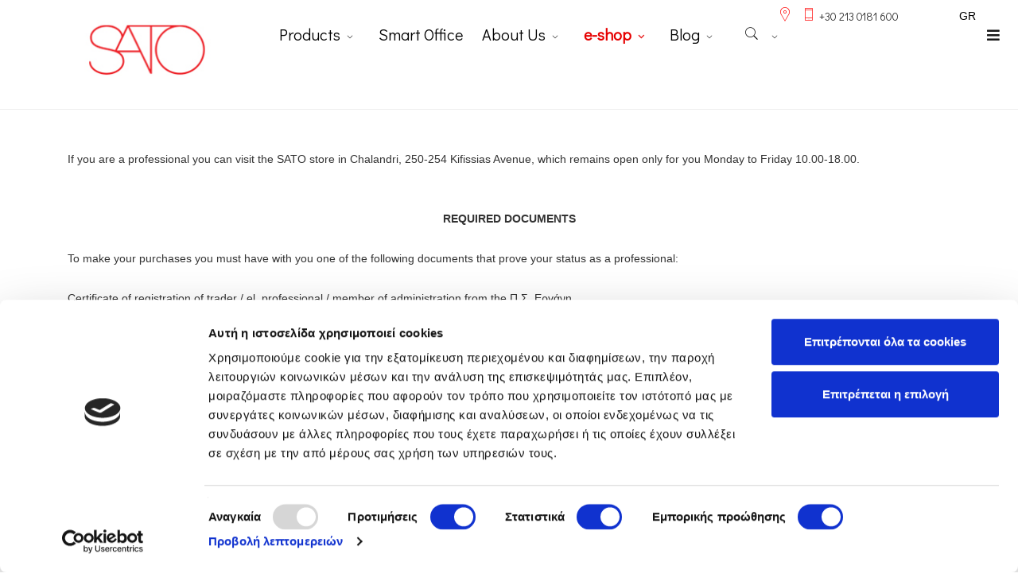

--- FILE ---
content_type: text/html; charset=utf-8
request_url: https://www.sato.gr/en/home/stores-professionals
body_size: 26818
content:
<!DOCTYPE html>
<html xmlns="http://www.w3.org/1999/xhtml" xml:lang="en-gb" lang="en-gb" dir="ltr">
<head>
<link href="https://www.sato.gr/en/home/stores-professionals" rel="canonical" />
<meta http-equiv="X-UA-Compatible" content="IE=edge">
<meta name="viewport" content="width=device-width, initial-scale=1">
<!-- head -->
<base href="https://www.sato.gr/en/home/stores-professionals" />
<meta http-equiv="content-type" content="text/html; charset=utf-8" />
<meta name="keywords" content="σατο τηλεφωνο" />
<meta name="robots" content="max-snippet:-1, max-image-preview:large, max-video-preview:-1" />
<meta name="description" content="Μέσα από τη φόρμα επικοινωνίας της Sato μπορείτε να επικοινωνήσετε μαζί μας για οποιαδήποτε απορία σχετικά με την διαθεσιμότητα οποιουδήποτε προϊόντος, σχετικά με κάποιο από τα καταστήματά μας, κ.ά." />
<link rel="preconnect" href="https://fonts.gstatic.com"  crossorigin />
<link rel="preload" href="/media/com_jchoptimize/cache/js/5983f513a67569b4ab4a6ccdbe0e1392a32a1f8f053480dfbb8b9b1234a9c971.js" as="script" />
<link rel="preload" href="/media/com_jchoptimize/cache/js/5983f513a67569b4ab4a6ccdbe0e13924e3da1bd7898c0b5f2663b627d65b6b4.js" as="script" />
<link rel="preload" href="/media/com_jchoptimize/cache/js/5983f513a67569b4ab4a6ccdbe0e1392421955b4b10f94a54cf4336e95e5a53b.js" as="script" />
<link rel="preload" href="/images/logos/logo290.png" as="image" />
<link rel="preload" href="/images/sato-logo.png" as="image" />
<link rel="preload" href="//fonts.googleapis.com/css?family=Didact+Gothic:regular&amp;subset=greek-ext&display=swap" as="style" onload="this.rel='stylesheet'" />
<link rel="preload" href="//fonts.googleapis.com/css?family=ABeeZee:100,100italic,200,200italic,300,300italic,400,400italic,500,500italic,600,600italic,700,700italic,800,800italic,900,900italic&display=swap" as="style" onload="this.rel='stylesheet'" />
<link rel="preload" href="/media/com_jchoptimize/cache/css/18bd858b8b1712e0aae417fe5316be1512d9077f785836208b8cef432a2a131b.css" as="style" onload="this.rel='stylesheet'" />
<title>Stores for professionals | Home</title>
<link href="https://www.sato.gr/el/home/katastimata-epaggelmatiew" rel="alternate" hreflang="el-GR" />
<link href="https://www.sato.gr/en/home/stores-professionals" rel="alternate" hreflang="en-GB" />
<link href="https://www.sato.gr/kku" rel="shortlink" />
<link href="/images/logos/favico.png" rel="shortcut icon" type="image/vnd.microsoft.icon" />
<link href="/components/com_sppagebuilder/assets/css/animate.min.css?0808dd08ad62f5774e5f045e2ce6d08b" rel="stylesheet" type="text/css" />
<link href="/components/com_sppagebuilder/assets/css/sppagebuilder.css?0808dd08ad62f5774e5f045e2ce6d08b" rel="stylesheet" type="text/css" />
<link href="https://www.sato.gr/media/com_acymailing/css/module_default.css?v=1722842084" rel="stylesheet" type="text/css" />
<link href="/media/mod_languages/css/template.css" rel="stylesheet" type="text/css" />
<style type="text/css">.sp-page-builder .page-content #section-id-1508241561099{padding-top:30px;padding-right:0px;padding-bottom:20px;padding-left:0px;margin-top:0px;margin-right:0px;margin-bottom:0px;margin-left:0px}#sppb-addon-wrapper-1607332956685{margin:0 0 30px 0}#sppb-addon-1607332956685{box-shadow:0 0 0 0 #fff}@media (min-width:768px) and (max-width:991px){#sppb-addon-wrapper-1607332956685{margin-top:0;margin-right:0;margin-bottom:20px;margin-left:0}}@media (max-width:767px){#sppb-addon-wrapper-1607332956685{margin-top:0;margin-right:0;margin-bottom:10px;margin-left:0}}.sp-page-builder .page-content #section-id-1607333242153{padding-top:5px;padding-right:0px;padding-bottom:0px;padding-left:0px;margin-top:0px;margin-right:0px;margin-bottom:0px;margin-left:0px}#column-id-1607333242152{box-shadow:0 0 0 0 #fff}#sppb-addon-wrapper-1607333484361{margin:0 0 30px 0}#sppb-addon-1607333484361{box-shadow:0 0 0 0 #fff}@media (min-width:768px) and (max-width:991px){#sppb-addon-wrapper-1607333484361{margin-top:0;margin-right:0;margin-bottom:20px;margin-left:0}}@media (max-width:767px){#sppb-addon-wrapper-1607333484361{margin-top:0;margin-right:0;margin-bottom:10px;margin-left:0}}#sppb-addon-1607333484361 .sppb-addon-gmap-canvas{height:300px}body.site{background-color:#fff}body{font-family:Didact Gothic,sans-serif;font-size:18px;font-weight:normal}h1{font-family:Didact Gothic,sans-serif;font-size:40px;font-weight:normal}h2{font-family:Didact Gothic,sans-serif;font-size:33px;font-weight:normal}h3{font-family:Didact Gothic,sans-serif;font-size:27px;font-weight:normal}h4{font-family:Didact Gothic,sans-serif;font-size:23px;font-weight:normal}h5{font-family:Didact Gothic,sans-serif;font-size:20px;font-weight:normal}h6{font-family:Didact Gothic,sans-serif;font-size:17px;font-weight:normal}.sp-megamenu-parent{font-family:Didact Gothic,sans-serif;font-size:15px;font-weight:normal}#sp-header{color:#fff}#sp-header a{color:#fff}#sp-off-canvas{margin:10px 10px 50px 150px}#sp-footer{background-color:#fff;color:#000}#sp-footer a{color:#ccc}#sp-footer a:hover{color:#8f8f8f}.offcanvas-menu{background:#fff}.offcanvas-menu ul li a{color:#000}.offcanvas-menu .offcanvas-inner .search input.inputbox{border-color:#000}#sp-header .top-search-wrapper .icon-top-wrapper,#sp-header .top-search-wrapper .icon-top-wrapper>i:before,.sp-megamenu-wrapper>.sp-megamenu-parent>li>a,.sp-megamenu-wrapper #offcanvas-toggler,#sp-header .modal-login-wrapper span,#sp-header .ap-my-account i.pe-7s-user,#sp-header .ap-my-account .info-text,#sp-header .mod-languages,#sp-header .logo,#cart-menu,#cd-menu-trigger,.cd-cart,.cd-cart>i{height:40px;line-height:40px}.total_products{top:calc(40px / 2 - 22px)}#sp-header,.transparent-wrapper{height:40px;background:rgba(0,0,0,0)}.transparent,.sticky-top{background:rgba(0,0,0,0)}#sp-header #sp-menu .sp-megamenu-parent>li>a,#sp-header #sp-menu .sp-megamenu-parent li .sp-dropdown>li>a,#sp-header .top-search-wrapper .icon-top-wrapper i,#sp-header #cd-menu-trigger i,#sp-header .cd-cart i,#sp-header .top-search-wrapper{}#sp-header #sp-menu .sp-dropdown .sp-dropdown-inner{background:#fff}#sp-header #sp-menu .sp-dropdown .sp-dropdown-inner li.sp-menu-item>a,#sp-header #sp-menu .sp-dropdown .sp-dropdown-inner li.sp-menu-item.separator>a,#sp-header #sp-menu .sp-dropdown .sp-dropdown-inner li.sp-menu-item.separator>a:hover,#sp-header .sp-module-content ul li a,#sp-header .vm-menu .vm-title{color:#000}.sticky .logo,.sticky #cart-menu,.sticky #cd-menu-trigger,.sticky .cd-cart,.sticky .cd-cart>i,.sticky .menu-is-open>i,#sp-header.sticky .modal-login-wrapper span,#sp-header.sticky .ap-my-account i.pe-7s-user,#sp-header.sticky .ap-my-account .info-text,#sp-header.sticky .mod-languages,#sp-header.sticky .top-search-wrapper .icon-top-wrapper,#sp-header.sticky .top-search-wrapper .icon-top-wrapper>i:before,.sticky .sp-megamenu-wrapper>.sp-megamenu-parent>li>a,.sticky .sp-megamenu-wrapper #offcanvas-toggler,.sticky #sp-logo a.logo{height:100px;line-height:100px}.sticky .total_products{top:calc(100px / 2 - 22px)}.sticky .sticky__wrapper{background:#fff;height:100px;-webkit-transition:none;-moz-transition:none;-o-transition:none;transition:none;-webkit-animation-name:none;animation-name:none}.sticky .sticky__wrapper .sp-sticky-logo{height:100px}.sticky.onepage .sticky__wrapper,.sticky.white .sticky__wrapper,.sticky.transparent .sticky__wrapper{background:#fff}#sp-header.sticky #sp-menu .sp-megamenu-wrapper .sp-megamenu-parent>li>a,#sp-header.sticky .top-search-wrapper,#sp-header.sticky .top-search-wrapper .icon-top-wrapper i,#sp-header.sticky #cd-menu-trigger i,#sp-header.sticky .cd-cart i{}#sp-header.sticky #sp-menu .sp-megamenu-wrapper .sp-megamenu-parent>li.active>a,#sp-header.sticky #sp-menu .sp-megamenu-wrapper .sp-megamenu-parent>li.current-item>a,#sp-header.sticky #sp-menu .sp-megamenu-wrapper .sp-megamenu-parent>li.sp-has-child.active>a,.sticky #offcanvas-toggler>i,.sticky #offcanvas-toggler>i:hover{color:}.menu3{width:74% !important;max-width:fit-content}.sticky .logo,.sticky #cart-menu,.sticky #cd-menu-trigger,.sticky .cd-cart,.sticky .cd-cart>i,.sticky .menu-is-open>i,#sp-header.sticky .modal-login-wrapper span,#sp-header.sticky .ap-my-account i.pe-7s-user,#sp-header.sticky .ap-my-account .info-text,#sp-header.sticky .mod-languages,#sp-header.sticky .top-search-wrapper .icon-top-wrapper,#sp-header.sticky .top-search-wrapper .icon-top-wrapper>i::before,.sticky .sp-megamenu-wrapper>.sp-megamenu-parent>li>a,.sticky .sp-megamenu-wrapper #offcanvas-toggler,.sticky #sp-logo a.logo{height:inherit}.fancybox-container *{background-color:rgba(0,0,0,.4)}.article-info{padding-top:70px}.sppb-addon-articles .sppb-article-meta{display:none}.sppb-tab .sppb-tab-content{padding:0%}.sppb-nav-lines>li>a{font-size:17px}.satostores{position:fixed;font-family:'Didact Gothic';color:#333;font-size:14px;z-index:999;right:280px;top:8px}.satophone{position:fixed;font-family:'Didact Gothic';color:#333;font-size:14px;z-index:999;right:150px;top:8px}.acymailing_form{width:98%}.acymailing_buttonCountryCode{display:none}.mibew{width:60px;height:60px;border-radius:30px;-webkit-transition:width 0.5s ease-in-out,opacity 175ms ease-in-out;transition:width 0.5s ease-in-out,opacity 0.5s ease-in-out,-webkit-transform 0.5s ease-in-out}.mibew:hover{width:330px}.mibew span{cursor:pointer;color:transparent;;right:18px;bottom:100px;position:fixed;opacity:0;transition:opacity 0.1s;transition-delay:0.3s}.mibew:hover span{color:#e60019;right:50px;opacity:1}@media (max-width:768px){.mibew{display:none}}@media (min-width:376px){.sato-xs{display:none !important}.sato-lg{display:block}}@media (max-width:375px){.sato-lg{display:none !important}.sato-xs{display:block}}@media (max-width:480px){.category-view .row.productwrap .product,.category-view .row.productwrap .products,.browse-view .row.productwrap .product,.browse-view .row.productwrap .products,.latest-view .row.productwrap .product,.latest-view .row.productwrap .products,.recent-view .row.productwrap .product,.recent-view .row.productwrap .products,.featured-view .row.productwrap .product,.featured-view .row.productwrap .products,.topten-view .row.productwrap .product,.topten-view .row.productwrap .products{max-width:100% !important}}.div.product{min-width:auto}#sp-menu{margin-top:-36px;z-index:999;text-align:center;position:fixed !important}.sp-megamenu-parent{font-family:Didact Gothic,sans-serif;font-size:20px;font-weight:normal;margin-left:50px}.sp-megamenu-parent .sp-dropdown .sp-dropdown-inner{background:rgba(0,0,0,0)}@media (min-width:1170px){#offcanvas-toggler>i{display:none}}.satoalt{width:65% !important}.sp-page-title .container .breadcrumb>span,.sp-page-title .container .breadcrumb>li,.sp-page-title .container .breadcrumb>li+li::before,.sp-page-title .container .breadcrumb>li>a,.sp-page-title-no-img .container .breadcrumb>span,.sp-page-title-no-img .container .breadcrumb>li,.sp-page-title-no-img .container .breadcrumb>li+li::before,.sp-page-title-no-img .container .breadcrumb>li>a{color:#000}.sp-page-title .container .breadcrumb>.active,.sp-page-title-no-img .container .breadcrumb>.active{color:#000}.breadcrumb_divider{color:#000 !important}.sp-page-title,.sp-page-title-no-img{box-shadow:none !important}.gentle-stars{background:none !important}.sp-megamenu-parent .sp-dropdown .sp-dropdown-inner{box-shadow:0 0px 0px 0 rgba(0,0,0,0.2) !important;padding:0px !important}.e-shop-test-class a:first-of-type{color:#e60000 !important;font-weight:bold !important}</style>
<meta property="og:url" content="https://www.sato.gr/en/home/stores-professionals" />
<meta property="og:site_name" content="SATO Έπιπλα Γραφείου" />
<meta property="og:type" content="article" />
<meta property="og:title" content="Stores for professionals" />
<meta property="og:description" content="" />
<meta name="twitter:card" content="summary" />
<meta name="twitter:site" content="SATO Έπιπλα Γραφείου" />
<meta name="twitter:title" content="Stores for professionals" />
<meta name="twitter:description" content="" />
<link href="https://www.sato.gr/el/home/katastimata-epaggelmatiew" rel="alternate" hreflang="x-default" />
<meta name="facebook-domain-verification" content="xzt6ne5ioyerhekw3jhtjk9t3hepk0" />
<meta name="google-site-verification" content="6xckpfTcmO1iRgYvpuRJdyum7Lc24YzD9tzinchIGfE" />
<link href="/templates/flex/css/custom.css" rel="stylesheet" type="text/css" />
<!-- Start TAGZ: -->
<meta name="twitter:card" content="summary_large_image"/>
<meta name="twitter:site" content=""/>
<meta name="twitter:title" content="Stores for professionals"/>
<meta property="fb:app_id" content="1545255572385854"/>
<meta property="og:site_name" content="SATO"/>
<meta property="og:title" content="Stores for professionals"/>
<meta property="og:type" content="website"/>
<meta property="og:url" content="https://www.sato.gr/en/home/stores-professionals"/>
<!-- End TAGZ -->
<!-- sh404SEF sharing buttons css -->
<style type="text/css">.wbl-social-buttons :after,.wbl-social-buttons :before{display:none}.wbl-social-buttons ul{display:flex;flex-wrap:wrap;justify-content:center;align-items:center;list-style:none;line-height:2.2;margin:0;padding:1em}.wbl-social-buttons .wbl-social-button{list-style:none;line-height:1;padding:0;margin:.5em;font-size:0.9rem}.wbl-social-buttons .wbl-social-button a.wbl-social-link,.wbl-social-buttons .wbl-social-button a.wbl-social-link .wbl-social-static-text,.wbl-social-buttons .wbl-social-button:hover a.wbl-social-link,.wbl-social-buttons .wbl-social-button:hover a.wbl-social-link .wbl-social-static-text{text-decoration:none}.wbl-social-buttons .wbl-social-link{display:flex;flex-wrap:wrap;justify-content:center;align-items:center;padding:.15em;text-decoration:none}.wbl-social-buttons .wbl-social-link.wbl-social-has-text{padding:.15em 1.25em .15em .75em}.wbl-social-buttons .wbl-social-static-text{text-align:center}.wbl-social-buttons .wbl-social-hide{display:none}.wbl-social-buttons .wbl-social-icon{width:2em;height:2em}.wbl-social-buttons li.wbl-social-whatsapp{display:none}@media only screen and (max-width:479px){.wbl-social-buttons li.wbl-social-whatsapp{display:inline-block}}.wbl-social-rounded .wbl-social-button{border-radius:2em}.wbl-social-squared .wbl-social-button{border-radius:.2em}.wbl-social-colors a,.wbl-social-colors a:active,.wbl-social-colors a:focus,.wbl-social-colors a:visited{fill:#fff}.wbl-social-colors a .wbl-social-static-text,.wbl-social-colors a:active .wbl-social-static-text,.wbl-social-colors a:focus .wbl-social-static-text,.wbl-social-colors a:visited .wbl-social-static-text{color:#fff}.wbl-social-colors .wbl-social-button:hover{background:#777}.wbl-social-colors .wbl-social-facebook{background:#3067a3}.wbl-social-colors .wbl-social-twitter{background:#03b3ee}.wbl-social-colors .wbl-social-linkedin{background:#0071a1}.wbl-social-colors .wbl-social-pinterest{background:#bd081c}.wbl-social-colors .wbl-social-whatsapp{background:#25d366}.wbl-social-colors .wbl-social-share-api{background:#777}</style>
<!-- End of sh404SEF sharing buttons css -->
<noscript>
<style>img.jch-lazyload,iframe.jch-lazyload{display:none}</style>
</noscript>
<style id="jch-optimize-critical-css" data-id="b8f8d513b256c00ef410aaa39d91a50fb65a2f43e8053067089395b1da96a973">html{font-family:sans-serif;-ms-text-size-adjust:100%;-webkit-text-size-adjust:100%}body{margin:0}article,aside,details,figcaption,figure,footer,header,hgroup,main,menu,nav,section,summary{display:block}a{background-color:transparent}a:active,a:hover{outline:0}b,strong{font-weight:700}h1{font-size:2em;margin:.67em 0}img{border:0}figure{margin:1em
40px}hr{-webkit-box-sizing:content-box;-moz-box-sizing:content-box;box-sizing:content-box;height:0}button,input,optgroup,select,textarea{color:inherit;font:inherit;margin:0}button{overflow:visible}button,select{text-transform:none}button,html input[type=button],input[type=reset],input[type=submit]{-webkit-appearance:button;cursor:pointer}button::-moz-focus-inner,input::-moz-focus-inner{border:0;padding:0}input{line-height:normal}textarea{overflow:auto}optgroup{font-weight:700}@media
print{*,:after,:before{color:#000!important;text-shadow:none!important;background:0 0!important;-webkit-box-shadow:none!important;box-shadow:none!important}a,a:visited{text-decoration:underline}a[href]:after{content:" (" attr(href) ")"}a[href^="#"]:after,a[href^="javascript:"]:after{content:""}img,tr{page-break-inside:avoid}img{max-width:100%!important}h2,h3,p{orphans:3;widows:3}h2,h3{page-break-after:avoid}}*{-webkit-box-sizing:border-box;-moz-box-sizing:border-box;box-sizing:border-box}:after,:before{-webkit-box-sizing:border-box;-moz-box-sizing:border-box;box-sizing:border-box}html{font-size:10px;-webkit-tap-highlight-color:rgba(0,0,0,0)}body{font-family:"Helvetica Neue",Helvetica,Arial,sans-serif;font-size:14px;line-height:1.42857143;color:#333;background-color:#fff}button,input,select,textarea{font-family:inherit;font-size:inherit;line-height:inherit}a{color:#337ab7;text-decoration:none}a:focus,a:hover{color:#23527c;text-decoration:underline}a:focus{outline:5px
auto -webkit-focus-ring-color;outline-offset:-2px}figure{margin:0}img{vertical-align:middle}hr{margin-top:20px;margin-bottom:20px;border:0;border-top:1px solid #eee}.h1,.h2,.h3,.h4,.h5,.h6,h1,h2,h3,h4,h5,h6{font-family:inherit;font-weight:500;line-height:1.1;color:inherit}.h1,.h2,.h3,h1,h2,h3{margin-top:20px;margin-bottom:10px}.h4,.h5,.h6,h4,h5,h6{margin-top:10px;margin-bottom:10px}.h1,h1{font-size:36px}.h2,h2{font-size:30px}.h3,h3{font-size:24px}.h4,h4{font-size:18px}.h5,h5{font-size:14px}.h6,h6{font-size:12px}p{margin:0
0 10px}ol,ul{margin-top:0;margin-bottom:10px}ol ol,ol ul,ul ol,ul
ul{margin-bottom:0}dl{margin-top:0;margin-bottom:20px}dd,dt{line-height:1.42857143}dt{font-weight:700}dd{margin-left:0}.container{padding-right:15px;padding-left:15px;margin-right:auto;margin-left:auto}@media (min-width:768px){.container{width:750px}}@media (min-width:992px){.container{width:970px}}@media (min-width:1200px){.container{width:1170px}}.container-fluid{padding-right:15px;padding-left:15px;margin-right:auto;margin-left:auto}.row{margin-right:-15px;margin-left:-15px}.col-lg-1,.col-lg-10,.col-lg-11,.col-lg-12,.col-lg-2,.col-lg-3,.col-lg-4,.col-lg-5,.col-lg-6,.col-lg-7,.col-lg-8,.col-lg-9,.col-md-1,.col-md-10,.col-md-11,.col-md-12,.col-md-2,.col-md-3,.col-md-4,.col-md-5,.col-md-6,.col-md-7,.col-md-8,.col-md-9,.col-sm-1,.col-sm-10,.col-sm-11,.col-sm-12,.col-sm-2,.col-sm-3,.col-sm-4,.col-sm-5,.col-sm-6,.col-sm-7,.col-sm-8,.col-sm-9,.col-xs-1,.col-xs-10,.col-xs-11,.col-xs-12,.col-xs-2,.col-xs-3,.col-xs-4,.col-xs-5,.col-xs-6,.col-xs-7,.col-xs-8,.col-xs-9{position:relative;min-height:1px;padding-right:15px;padding-left:15px}.col-xs-1,.col-xs-10,.col-xs-11,.col-xs-12,.col-xs-2,.col-xs-3,.col-xs-4,.col-xs-5,.col-xs-6,.col-xs-7,.col-xs-8,.col-xs-9{float:left}.col-xs-12{width:100%}.col-xs-11{width:91.66666667%}.col-xs-10{width:83.33333333%}.col-xs-9{width:75%}.col-xs-8{width:66.66666667%}.col-xs-7{width:58.33333333%}.col-xs-6{width:50%}.col-xs-5{width:41.66666667%}.col-xs-4{width:33.33333333%}.col-xs-3{width:25%}.col-xs-2{width:16.66666667%}.col-xs-1{width:8.33333333%}@media (min-width:768px){.col-sm-1,.col-sm-10,.col-sm-11,.col-sm-12,.col-sm-2,.col-sm-3,.col-sm-4,.col-sm-5,.col-sm-6,.col-sm-7,.col-sm-8,.col-sm-9{float:left}.col-sm-12{width:100%}.col-sm-11{width:91.66666667%}.col-sm-10{width:83.33333333%}.col-sm-9{width:75%}.col-sm-8{width:66.66666667%}.col-sm-7{width:58.33333333%}.col-sm-6{width:50%}.col-sm-5{width:41.66666667%}.col-sm-4{width:33.33333333%}.col-sm-3{width:25%}.col-sm-2{width:16.66666667%}.col-sm-1{width:8.33333333%}}@media (min-width:992px){.col-md-1,.col-md-10,.col-md-11,.col-md-12,.col-md-2,.col-md-3,.col-md-4,.col-md-5,.col-md-6,.col-md-7,.col-md-8,.col-md-9{float:left}.col-md-12{width:100%}.col-md-11{width:91.66666667%}.col-md-10{width:83.33333333%}.col-md-9{width:75%}.col-md-8{width:66.66666667%}.col-md-7{width:58.33333333%}.col-md-6{width:50%}.col-md-5{width:41.66666667%}.col-md-4{width:33.33333333%}.col-md-3{width:25%}.col-md-2{width:16.66666667%}.col-md-1{width:8.33333333%}}@media (min-width:1200px){.col-lg-1,.col-lg-10,.col-lg-11,.col-lg-12,.col-lg-2,.col-lg-3,.col-lg-4,.col-lg-5,.col-lg-6,.col-lg-7,.col-lg-8,.col-lg-9{float:left}.col-lg-12{width:100%}.col-lg-11{width:91.66666667%}.col-lg-10{width:83.33333333%}.col-lg-9{width:75%}.col-lg-8{width:66.66666667%}.col-lg-7{width:58.33333333%}.col-lg-6{width:50%}.col-lg-5{width:41.66666667%}.col-lg-4{width:33.33333333%}.col-lg-3{width:25%}.col-lg-2{width:16.66666667%}.col-lg-1{width:8.33333333%}}caption{padding-top:8px;padding-bottom:8px;color:#777;text-align:left}th{text-align:left}.btn{display:inline-block;margin-bottom:0;font-weight:400;text-align:center;white-space:nowrap;vertical-align:middle;-ms-touch-action:manipulation;touch-action:manipulation;cursor:pointer;background-image:none;border:1px
solid transparent;padding:6px
12px;font-size:14px;line-height:1.42857143;border-radius:4px;-webkit-user-select:none;-moz-user-select:none;-ms-user-select:none;user-select:none}.btn.active.focus,.btn.active:focus,.btn.focus,.btn:active.focus,.btn:active:focus,.btn:focus{outline:5px
auto -webkit-focus-ring-color;outline-offset:-2px}.btn.focus,.btn:focus,.btn:hover{color:#333;text-decoration:none}.btn.active,.btn:active{background-image:none;outline:0;-webkit-box-shadow:inset 0 3px 5px rgba(0,0,0,.125);box-shadow:inset 0 3px 5px rgba(0,0,0,.125)}.btn-primary{color:#fff;background-color:#337ab7;border-color:#2e6da4}.btn-primary.focus,.btn-primary:focus{color:#fff;background-color:#286090;border-color:#122b40}.btn-primary:hover{color:#fff;background-color:#286090;border-color:#204d74}.btn-primary.active,.btn-primary:active,.open>.dropdown-toggle.btn-primary{color:#fff;background-color:#286090;background-image:none;border-color:#204d74}.btn-primary.active.focus,.btn-primary.active:focus,.btn-primary.active:hover,.btn-primary:active.focus,.btn-primary:active:focus,.btn-primary:active:hover,.open>.dropdown-toggle.btn-primary.focus,.open>.dropdown-toggle.btn-primary:focus,.open>.dropdown-toggle.btn-primary:hover{color:#fff;background-color:#204d74;border-color:#122b40}.collapse{display:none}.dropdown,.dropup{position:relative}.dropdown-toggle:focus{outline:0}.btn-group-vertical>.btn-group:after,.btn-group-vertical>.btn-group:before,.btn-toolbar:after,.btn-toolbar:before,.clearfix:after,.clearfix:before,.container-fluid:after,.container-fluid:before,.container:after,.container:before,.dl-horizontal dd:after,.dl-horizontal dd:before,.form-horizontal .form-group:after,.form-horizontal .form-group:before,.modal-footer:after,.modal-footer:before,.modal-header:after,.modal-header:before,.nav:after,.nav:before,.navbar-collapse:after,.navbar-collapse:before,.navbar-header:after,.navbar-header:before,.navbar:after,.navbar:before,.pager:after,.pager:before,.panel-body:after,.panel-body:before,.row:after,.row:before{display:table;content:" "}.btn-group-vertical>.btn-group:after,.btn-toolbar:after,.clearfix:after,.container-fluid:after,.container:after,.dl-horizontal dd:after,.form-horizontal .form-group:after,.modal-footer:after,.modal-header:after,.nav:after,.navbar-collapse:after,.navbar-header:after,.navbar:after,.pager:after,.panel-body:after,.row:after{clear:both}@-ms-viewport{width:device-width}@media (max-width:767px){.hidden-xs{display:none!important}}@media (min-width:768px) and (max-width:991px){.hidden-sm{display:none!important}}.fa,.fab,.fad,.fal,.far,.fas{-moz-osx-font-smoothing:grayscale;-webkit-font-smoothing:antialiased;display:inline-block;font-style:normal;font-variant:normal;text-rendering:auto;line-height:1}:root .fa-flip-both,:root .fa-flip-horizontal,:root .fa-flip-vertical,:root .fa-rotate-90,:root .fa-rotate-180,:root .fa-rotate-270{-webkit-filter:none;filter:none}.fa-bars:before{content:"\f0c9"}.fa-chevron-down:before{content:"\f078"}.fa-facebook:before{content:"\f09a"}.fa-instagram:before{content:"\f16d"}.fa-linkedin:before{content:"\f08c"}.fa-pinterest-p:before{content:"\f231"}.fab{font-family:"Font Awesome 5 Brands"}.far{font-weight:400}.fa,.far,.fas{font-family:"Font Awesome 5 Free"}.fa,.fas{font-weight:900}.fa.fa-500px,.fa.fa-adn,.fa.fa-amazon,.fa.fa-android,.fa.fa-angellist,.fa.fa-apple,.fa.fa-bandcamp,.fa.fa-behance,.fa.fa-behance-square,.fa.fa-bitbucket,.fa.fa-bitbucket-square,.fa.fa-bitcoin,.fa.fa-black-tie,.fa.fa-bluetooth,.fa.fa-bluetooth-b,.fa.fa-btc,.fa.fa-buysellads,.fa.fa-cc-amex,.fa.fa-cc-diners-club,.fa.fa-cc-discover,.fa.fa-cc-jcb,.fa.fa-cc-mastercard,.fa.fa-cc-paypal,.fa.fa-cc-stripe,.fa.fa-cc-visa,.fa.fa-chrome,.fa.fa-codepen,.fa.fa-codiepie,.fa.fa-connectdevelop,.fa.fa-contao,.fa.fa-creative-commons,.fa.fa-css3,.fa.fa-dashcube,.fa.fa-delicious,.fa.fa-deviantart,.fa.fa-digg,.fa.fa-dribbble,.fa.fa-dropbox,.fa.fa-drupal,.fa.fa-edge,.fa.fa-eercast,.fa.fa-empire,.fa.fa-envira,.fa.fa-etsy,.fa.fa-expeditedssl,.fa.fa-fa,.fa.fa-facebook,.fa.fa-facebook-f,.fa.fa-facebook-official,.fa.fa-facebook-square,.fa.fa-firefox,.fa.fa-first-order,.fa.fa-flickr,.fa.fa-font-awesome,.fa.fa-fonticons,.fa.fa-fort-awesome,.fa.fa-forumbee,.fa.fa-foursquare,.fa.fa-free-code-camp,.fa.fa-ge,.fa.fa-get-pocket,.fa.fa-gg,.fa.fa-gg-circle,.fa.fa-git,.fa.fa-git-square,.fa.fa-github,.fa.fa-github-alt,.fa.fa-github-square,.fa.fa-gitlab,.fa.fa-gittip,.fa.fa-glide,.fa.fa-glide-g,.fa.fa-google,.fa.fa-google-plus,.fa.fa-google-plus-circle,.fa.fa-google-plus-official,.fa.fa-google-plus-square,.fa.fa-google-wallet,.fa.fa-gratipay,.fa.fa-grav,.fa.fa-hacker-news,.fa.fa-houzz,.fa.fa-html5,.fa.fa-imdb,.fa.fa-instagram,.fa.fa-internet-explorer,.fa.fa-ioxhost,.fa.fa-joomla,.fa.fa-jsfiddle,.fa.fa-lastfm,.fa.fa-lastfm-square,.fa.fa-leanpub,.fa.fa-linkedin,.fa.fa-linkedin-square,.fa.fa-linode,.fa.fa-linux,.fa.fa-maxcdn,.fa.fa-meanpath,.fa.fa-medium,.fa.fa-meetup,.fa.fa-mixcloud,.fa.fa-modx,.fa.fa-odnoklassniki,.fa.fa-odnoklassniki-square,.fa.fa-opencart,.fa.fa-openid,.fa.fa-opera,.fa.fa-optin-monster,.fa.fa-pagelines,.fa.fa-paypal,.fa.fa-pied-piper,.fa.fa-pied-piper-alt,.fa.fa-pied-piper-pp,.fa.fa-pinterest,.fa.fa-pinterest-p,.fa.fa-pinterest-square,.fa.fa-product-hunt,.fa.fa-qq,.fa.fa-quora,.fa.fa-ra,.fa.fa-ravelry,.fa.fa-rebel,.fa.fa-reddit,.fa.fa-reddit-alien,.fa.fa-reddit-square,.fa.fa-renren,.fa.fa-resistance,.fa.fa-safari,.fa.fa-scribd,.fa.fa-sellsy,.fa.fa-shirtsinbulk,.fa.fa-simplybuilt,.fa.fa-skyatlas,.fa.fa-skype,.fa.fa-slack,.fa.fa-slideshare,.fa.fa-snapchat,.fa.fa-snapchat-ghost,.fa.fa-snapchat-square,.fa.fa-soundcloud,.fa.fa-spotify,.fa.fa-stack-exchange,.fa.fa-stack-overflow,.fa.fa-steam,.fa.fa-steam-square,.fa.fa-stumbleupon,.fa.fa-stumbleupon-circle,.fa.fa-superpowers,.fa.fa-telegram,.fa.fa-tencent-weibo,.fa.fa-themeisle,.fa.fa-trello,.fa.fa-tripadvisor,.fa.fa-tumblr,.fa.fa-tumblr-square,.fa.fa-twitch,.fa.fa-twitter,.fa.fa-twitter-square,.fa.fa-usb,.fa.fa-viacoin,.fa.fa-viadeo,.fa.fa-viadeo-square,.fa.fa-vimeo,.fa.fa-vimeo-square,.fa.fa-vine,.fa.fa-vk,.fa.fa-wechat,.fa.fa-weibo,.fa.fa-weixin,.fa.fa-whatsapp,.fa.fa-wheelchair-alt,.fa.fa-wikipedia-w,.fa.fa-windows,.fa.fa-wordpress,.fa.fa-wpbeginner,.fa.fa-wpexplorer,.fa.fa-wpforms,.fa.fa-xing,.fa.fa-xing-square,.fa.fa-y-combinator,.fa.fa-y-combinator-square,.fa.fa-yahoo,.fa.fa-yc,.fa.fa-yc-square,.fa.fa-yelp,.fa.fa-yoast,.fa.fa-youtube,.fa.fa-youtube-play,.fa.fa-youtube-square{font-family:'Font Awesome 5 Brands';font-weight:400}.fa.fa-address-book-o,.fa.fa-address-card-o,.fa.fa-arrow-circle-o-down,.fa.fa-arrow-circle-o-left,.fa.fa-arrow-circle-o-right,.fa.fa-arrow-circle-o-up,.fa.fa-bar-chart,.fa.fa-bar-chart-o,.fa.fa-bell-o,.fa.fa-bell-slash-o,.fa.fa-bookmark-o,.fa.fa-building-o,.fa.fa-calendar-check-o,.fa.fa-calendar-minus-o,.fa.fa-calendar-o,.fa.fa-calendar-plus-o,.fa.fa-calendar-times-o,.fa.fa-caret-square-o-down,.fa.fa-caret-square-o-left,.fa.fa-caret-square-o-right,.fa.fa-caret-square-o-up,.fa.fa-cc,.fa.fa-check-circle-o,.fa.fa-check-square-o,.fa.fa-circle-o,.fa.fa-circle-thin,.fa.fa-clipboard,.fa.fa-clock-o,.fa.fa-clone,.fa.fa-comment-o,.fa.fa-commenting,.fa.fa-commenting-o,.fa.fa-comments-o,.fa.fa-compass,.fa.fa-copyright,.fa.fa-credit-card,.fa.fa-diamond,.fa.fa-dot-circle-o,.fa.fa-drivers-license-o,.fa.fa-envelope-o,.fa.fa-envelope-open-o,.fa.fa-eye,.fa.fa-eye-slash,.fa.fa-file-archive-o,.fa.fa-file-audio-o,.fa.fa-file-code-o,.fa.fa-file-excel-o,.fa.fa-file-image-o,.fa.fa-file-movie-o,.fa.fa-file-o,.fa.fa-file-pdf-o,.fa.fa-file-photo-o,.fa.fa-file-picture-o,.fa.fa-file-powerpoint-o,.fa.fa-file-sound-o,.fa.fa-file-text-o,.fa.fa-file-video-o,.fa.fa-file-word-o,.fa.fa-file-zip-o,.fa.fa-files-o,.fa.fa-flag-o,.fa.fa-floppy-o,.fa.fa-folder-o,.fa.fa-folder-open-o,.fa.fa-frown-o,.fa.fa-futbol-o,.fa.fa-hand-grab-o,.fa.fa-hand-lizard-o,.fa.fa-hand-o-down,.fa.fa-hand-o-left,.fa.fa-hand-o-right,.fa.fa-hand-o-up,.fa.fa-hand-paper-o,.fa.fa-hand-peace-o,.fa.fa-hand-pointer-o,.fa.fa-hand-rock-o,.fa.fa-hand-scissors-o,.fa.fa-hand-spock-o,.fa.fa-hand-stop-o,.fa.fa-handshake-o,.fa.fa-hdd-o,.fa.fa-heart-o,.fa.fa-hospital-o,.fa.fa-hourglass-o,.fa.fa-id-badge,.fa.fa-id-card-o,.fa.fa-image,.fa.fa-keyboard-o,.fa.fa-lemon-o,.fa.fa-life-bouy,.fa.fa-life-buoy,.fa.fa-life-ring,.fa.fa-life-saver,.fa.fa-lightbulb-o,.fa.fa-list-alt,.fa.fa-map-o,.fa.fa-meh-o,.fa.fa-minus-square-o,.fa.fa-money,.fa.fa-moon-o,.fa.fa-newspaper-o,.fa.fa-object-group,.fa.fa-object-ungroup,.fa.fa-paper-plane-o,.fa.fa-paste,.fa.fa-pause-circle-o,.fa.fa-pencil-square-o,.fa.fa-photo,.fa.fa-picture-o,.fa.fa-play-circle-o,.fa.fa-plus-square-o,.fa.fa-question-circle-o,.fa.fa-registered,.fa.fa-send-o,.fa.fa-share-square-o,.fa.fa-smile-o,.fa.fa-snowflake-o,.fa.fa-soccer-ball-o,.fa.fa-square-o,.fa.fa-star-half-empty,.fa.fa-star-half-full,.fa.fa-star-half-o,.fa.fa-star-o,.fa.fa-sticky-note-o,.fa.fa-stop-circle-o,.fa.fa-sun-o,.fa.fa-support,.fa.fa-thumbs-o-down,.fa.fa-thumbs-o-up,.fa.fa-times-circle-o,.fa.fa-times-rectangle-o,.fa.fa-toggle-down,.fa.fa-toggle-left,.fa.fa-toggle-right,.fa.fa-toggle-up,.fa.fa-trash-o,.fa.fa-user-circle-o,.fa.fa-user-o,.fa.fa-vcard-o,.fa.fa-window-close-o,.fa.fa-window-maximize,.fa.fa-window-restore{font-family:"Font Awesome 5 Free";font-weight:400}.fa.fa-star-o:before{content:"\f005"}.fa.fa-close:before,.fa.fa-remove:before{content:"\f00d"}.fa.fa-trash-o:before{content:"\f2ed"}.fa.fa-file-o:before{content:"\f15b"}.fa.fa-clock-o:before{content:"\f017"}.fa.fa-arrow-circle-o-down:before{content:"\f358"}.fa.fa-arrow-circle-o-up:before{content:"\f35b"}.fa.fa-play-circle-o:before{content:"\f144"}.fa.fa-picture-o:before{content:"\f03e"}.fa.fa-photo:before{content:"\f03e"}.fa.fa-image:before{content:"\f03e"}.fa.fa-pencil:before{content:"\f303"}.fa.fa-pencil-square-o:before{content:"\f044"}.fa.fa-share-square-o:before{content:"\f14d"}.fa.fa-check-square-o:before{content:"\f14a"}.fa.fa-times-circle-o:before{content:"\f057"}.fa.fa-check-circle-o:before{content:"\f058"}.fa.fa-calendar:before{content:"\f073"}.fa.fa-bar-chart:before{content:"\f080"}.fa.fa-bar-chart-o:before{content:"\f080"}.fa.fa-thumbs-o-up:before{content:"\f164"}.fa.fa-thumbs-o-down:before{content:"\f165"}.fa.fa-heart-o:before{content:"\f004"}.fa.fa-linkedin-square:before{content:"\f08c"}.fa.fa-lemon-o:before{content:"\f094"}.fa.fa-square-o:before{content:"\f0c8"}.fa.fa-bookmark-o:before{content:"\f02e"}.fa.fa-facebook:before{content:"\f39e"}.fa.fa-facebook-f:before{content:"\f39e"}.fa.fa-hdd-o:before{content:"\f0a0"}.fa.fa-hand-o-right:before{content:"\f0a4"}.fa.fa-hand-o-left:before{content:"\f0a5"}.fa.fa-hand-o-up:before{content:"\f0a6"}.fa.fa-hand-o-down:before{content:"\f0a7"}.fa.fa-files-o:before{content:"\f0c5"}.fa.fa-floppy-o:before{content:"\f0c7"}.fa.fa-google-plus:before{content:"\f0d5"}.fa.fa-money:before{content:"\f3d1"}.fa.fa-linkedin:before{content:"\f0e1"}.fa.fa-comment-o:before{content:"\f075"}.fa.fa-comments-o:before{content:"\f086"}.fa.fa-paste:before{content:"\f328"}.fa.fa-lightbulb-o:before{content:"\f0eb"}.fa.fa-bell-o:before{content:"\f0f3"}.fa.fa-file-text-o:before{content:"\f15c"}.fa.fa-building-o:before{content:"\f1ad"}.fa.fa-hospital-o:before{content:"\f0f8"}.fa.fa-circle-o:before{content:"\f111"}.fa.fa-folder-o:before{content:"\f07b"}.fa.fa-folder-open-o:before{content:"\f07c"}.fa.fa-smile-o:before{content:"\f118"}.fa.fa-frown-o:before{content:"\f119"}.fa.fa-meh-o:before{content:"\f11a"}.fa.fa-keyboard-o:before{content:"\f11c"}.fa.fa-flag-o:before{content:"\f024"}.fa.fa-star-half-o:before{content:"\f089"}.fa.fa-star-half-empty:before{content:"\f089"}.fa.fa-star-half-full:before{content:"\f089"}.fa.fa-calendar-o:before{content:"\f133"}.fa.fa-minus-square-o:before{content:"\f146"}.fa.fa-pencil-square:before{content:"\f14b"}.fa.fa-caret-square-o-down:before{content:"\f150"}.fa.fa-toggle-down:before{content:"\f150"}.fa.fa-caret-square-o-up:before{content:"\f151"}.fa.fa-toggle-up:before{content:"\f151"}.fa.fa-caret-square-o-right:before{content:"\f152"}.fa.fa-toggle-right:before{content:"\f152"}.fa.fa-bitcoin:before{content:"\f15a"}.fa.fa-file-text:before{content:"\f15c"}.fa.fa-youtube-play:before{content:"\f167"}.fa.fa-bitbucket-square:before{content:"\f171"}.fa.fa-gittip:before{content:"\f184"}.fa.fa-sun-o:before{content:"\f185"}.fa.fa-moon-o:before{content:"\f186"}.fa.fa-arrow-circle-o-right:before{content:"\f35a"}.fa.fa-arrow-circle-o-left:before{content:"\f359"}.fa.fa-caret-square-o-left:before{content:"\f191"}.fa.fa-toggle-left:before{content:"\f191"}.fa.fa-dot-circle-o:before{content:"\f192"}.fa.fa-plus-square-o:before{content:"\f0fe"}.fa.fa-envelope-o:before{content:"\f0e0"}.fa.fa-file-pdf-o:before{content:"\f1c1"}.fa.fa-file-word-o:before{content:"\f1c2"}.fa.fa-file-excel-o:before{content:"\f1c3"}.fa.fa-file-powerpoint-o:before{content:"\f1c4"}.fa.fa-file-image-o:before{content:"\f1c5"}.fa.fa-file-photo-o:before{content:"\f1c5"}.fa.fa-file-picture-o:before{content:"\f1c5"}.fa.fa-file-archive-o:before{content:"\f1c6"}.fa.fa-file-zip-o:before{content:"\f1c6"}.fa.fa-file-audio-o:before{content:"\f1c7"}.fa.fa-file-sound-o:before{content:"\f1c7"}.fa.fa-file-video-o:before{content:"\f1c8"}.fa.fa-file-movie-o:before{content:"\f1c8"}.fa.fa-file-code-o:before{content:"\f1c9"}.fa.fa-life-bouy:before{content:"\f1cd"}.fa.fa-life-buoy:before{content:"\f1cd"}.fa.fa-life-saver:before{content:"\f1cd"}.fa.fa-support:before{content:"\f1cd"}.fa.fa-ra:before{content:"\f1d0"}.fa.fa-resistance:before{content:"\f1d0"}.fa.fa-ge:before{content:"\f1d1"}.fa.fa-y-combinator-square:before{content:"\f1d4"}.fa.fa-yc-square:before{content:"\f1d4"}.fa.fa-wechat:before{content:"\f1d7"}.fa.fa-send:before{content:"\f1d8"}.fa.fa-paper-plane-o:before{content:"\f1d8"}.fa.fa-send-o:before{content:"\f1d8"}.fa.fa-circle-thin:before{content:"\f111"}.fa.fa-futbol-o:before{content:"\f1e3"}.fa.fa-soccer-ball-o:before{content:"\f1e3"}.fa.fa-newspaper-o:before{content:"\f1ea"}.fa.fa-bell-slash-o:before{content:"\f1f6"}.fa.fa-trash:before{content:"\f2ed"}.fa.fa-cc:before{content:"\f20a"}.fa.fa-meanpath:before{content:"\f2b4"}.fa.fa-diamond:before{content:"\f3a5"}.fa.fa-facebook-official:before{content:"\f09a"}.fa.fa-yc:before{content:"\f23b"}.fa.fa-sticky-note-o:before{content:"\f249"}.fa.fa-hourglass-o:before{content:"\f254"}.fa.fa-hand-rock-o:before{content:"\f255"}.fa.fa-hand-grab-o:before{content:"\f255"}.fa.fa-hand-paper-o:before{content:"\f256"}.fa.fa-hand-stop-o:before{content:"\f256"}.fa.fa-hand-scissors-o:before{content:"\f257"}.fa.fa-hand-lizard-o:before{content:"\f258"}.fa.fa-hand-spock-o:before{content:"\f259"}.fa.fa-hand-pointer-o:before{content:"\f25a"}.fa.fa-hand-peace-o:before{content:"\f25b"}.fa.fa-calendar-plus-o:before{content:"\f271"}.fa.fa-calendar-minus-o:before{content:"\f272"}.fa.fa-calendar-times-o:before{content:"\f273"}.fa.fa-calendar-check-o:before{content:"\f274"}.fa.fa-map-o:before{content:"\f279"}.fa.fa-commenting:before{content:"\f4ad"}.fa.fa-commenting-o:before{content:"\f4ad"}.fa.fa-vimeo:before{content:"\f27d"}.fa.fa-pause-circle-o:before{content:"\f28b"}.fa.fa-stop-circle-o:before{content:"\f28d"}.fa.fa-wheelchair-alt:before{content:"\f368"}.fa.fa-question-circle-o:before{content:"\f059"}.fa.fa-google-plus-official:before{content:"\f2b3"}.fa.fa-google-plus-circle:before{content:"\f2b3"}.fa.fa-fa:before{content:"\f2b4"}.fa.fa-handshake-o:before{content:"\f2b5"}.fa.fa-envelope-open-o:before{content:"\f2b6"}.fa.fa-address-book-o:before{content:"\f2b9"}.fa.fa-vcard:before{content:"\f2bb"}.fa.fa-address-card-o:before{content:"\f2bb"}.fa.fa-vcard-o:before{content:"\f2bb"}.fa.fa-user-circle-o:before{content:"\f2bd"}.fa.fa-user-o:before{content:"\f007"}.fa.fa-drivers-license:before{content:"\f2c2"}.fa.fa-id-card-o:before{content:"\f2c2"}.fa.fa-drivers-license-o:before{content:"\f2c2"}.fa.fa-times-rectangle:before{content:"\f410"}.fa.fa-window-close-o:before{content:"\f410"}.fa.fa-times-rectangle-o:before{content:"\f410"}.fa.fa-eercast:before{content:"\f2da"}.fa.fa-snowflake-o:before{content:"\f2dc"}.clearfix{*zoom:1}.clearfix:before,.clearfix:after{display:table;content:"";line-height:0}.clearfix:after{clear:both}input,textarea,.uneditable-input{width:206px}textarea{height:auto}textarea,input[type="text"],input[type="password"],input[type="datetime"],input[type="datetime-local"],input[type="date"],input[type="month"],input[type="time"],input[type="week"],input[type="number"],input[type="email"],input[type="url"],input[type="search"],input[type="tel"],input[type="color"],.uneditable-input{background-color:#fff;border:1px
solid #ccc;-webkit-box-shadow:inset 0 1px 1px rgba(0,0,0,0.075);-moz-box-shadow:inset 0 1px 1px rgba(0,0,0,0.075);box-shadow:inset 0 1px 1px rgba(0,0,0,0.075);-webkit-transition:border linear .2s,box-shadow linear .2s;-moz-transition:border linear .2s,box-shadow linear .2s;-o-transition:border linear .2s,box-shadow linear .2s;transition:border linear .2s,box-shadow linear .2s}textarea:focus,input[type="text"]:focus,input[type="password"]:focus,input[type="datetime"]:focus,input[type="datetime-local"]:focus,input[type="date"]:focus,input[type="month"]:focus,input[type="time"]:focus,input[type="week"]:focus,input[type="number"]:focus,input[type="email"]:focus,input[type="url"]:focus,input[type="search"]:focus,input[type="tel"]:focus,input[type="color"]:focus,.uneditable-input:focus{border-color:rgba(82,168,236,0.8);outline:0;outline:thin dotted \9;-webkit-box-shadow:inset 0 1px 1px rgba(0,0,0,.075),0 0 8px rgba(82,168,236,.6);-moz-box-shadow:inset 0 1px 1px rgba(0,0,0,.075),0 0 8px rgba(82,168,236,.6);box-shadow:inset 0 1px 1px rgba(0,0,0,.075),0 0 8px rgba(82,168,236,.6)}input[type="file"],input[type="image"],input[type="submit"],input[type="reset"],input[type="button"],input[type="radio"],input[type="checkbox"]{width:auto}select,input[type="file"]{height:30px;*margin-top:4px;line-height:30px}select{width:220px;border:1px
solid #ccc;background-color:#fff}select:focus,input[type="file"]:focus,input[type="radio"]:focus,input[type="checkbox"]:focus{outline:thin dotted #333;outline:5px
auto -webkit-focus-ring-color;outline-offset:-2px}.uneditable-input,.uneditable-textarea{color:#999;background-color:#fcfcfc;border-color:#ccc;-webkit-box-shadow:inset 0 1px 2px rgba(0,0,0,0.025);-moz-box-shadow:inset 0 1px 2px rgba(0,0,0,0.025);box-shadow:inset 0 1px 2px rgba(0,0,0,0.025);cursor:not-allowed}.uneditable-input{overflow:hidden;white-space:nowrap}.uneditable-textarea{width:auto;height:auto}input:-moz-placeholder,textarea:-moz-placeholder{color:#999}input:-ms-input-placeholder,textarea:-ms-input-placeholder{color:#999}input::-webkit-input-placeholder,textarea::-webkit-input-placeholder{color:#999}input,textarea,.uneditable-input{margin-left:0}input:focus:invalid,textarea:focus:invalid,select:focus:invalid{color:#b94a48;border-color:#ee5f5b}input:focus:invalid:focus,textarea:focus:invalid:focus,select:focus:invalid:focus{border-color:#e9322d;-webkit-box-shadow:0 0 6px #f8b9b7;-moz-box-shadow:0 0 6px #f8b9b7;box-shadow:0 0 6px #f8b9b7}input.search-query{padding-right:14px;padding-right:4px \9;padding-left:14px;padding-left:4px \9;margin-bottom:0;-webkit-border-radius:15px;-moz-border-radius:15px;border-radius:15px}[class^="pe-7s-"],[class*=" pe-7s-"]{display:inline-block;font-family:'peIcon7';speak:none;font-style:normal;font-weight:normal;font-variant:normal;text-transform:none;line-height:1;-webkit-font-smoothing:antialiased;-moz-osx-font-smoothing:grayscale}.pe-7s-search:before{content:"\e618"}.pe-7s-phone:before{content:"\e627"}.pe-7s-map-marker:before{content:"\e638"}[class^="pe-7s-"],[class*=" pe-7s-"]{display:inline-block}.sp-megamenu-parent{list-style:none;padding:0;margin:0
auto;display:block}.sp-megamenu-parent>li{display:inline-block;position:relative;padding:0}.sp-megamenu-parent>li>a{display:inline-block;padding:0
12px;-webkit-transform:translateZ(0)}.sp-megamenu-parent>li>a>i{text-align:center;display:inline-table;min-width:1.7em}.sp-megamenu-parent>li.sp-has-child>a:after{font-family:"peIcon7";content:"\e688";padding:0
3px;vertical-align:middle;font-size:90%;opacity:.9;border:0;-webkit-transition:opacity .3s ease-in-out;-moz-transition:opacity .3s ease-in-out;-o-transition:opacity .3s ease-in-out;transition:opacity .3s ease-in-out}.sp-megamenu-parent>li.sp-has-child>a:hover:after{font-family:"peIcon7";content:"\e680";opacity:.7;border:0}.sp-megamenu-parent .sp-dropdown{margin:0;padding:0;position:absolute;z-index:10;display:none;visibility:hidden;width:100%}.sp-megamenu-parent .sp-dropdown .sp-dropdown-inner{background:inherit;box-shadow:0 3px 5px 0 rgba(0,0,0,0.2);padding:10px}.sp-megamenu-parent .sp-dropdown.sp-menu-center{margin-left:45px}.sp-megamenu-parent .sp-dropdown.sp-dropdown-main{top:100%}.sp-megamenu-parent .sp-dropdown.sp-dropdown-main.sp-menu-right{left:0}.sp-megamenu-parent .sp-dropdown.sp-dropdown-main.sp-menu-full{left:0;right:0;margin:0
auto}.sp-megamenu-parent .sp-dropdown-mega .sp-dropdown-inner>.row{margin-top:30px}.sp-megamenu-parent .sp-dropdown-mega .sp-dropdown-inner>.row:first-child{margin-top:0}.sp-megamenu-parent .sp-has-child:hover>.sp-dropdown{display:block;visibility:visible}.sp-megamenu-parent.menu-fade-down-fade-up .sp-has-child>.sp-dropdown{display:block;margin:0;opacity:0;visibility:hidden;-webkit-transform:translateY(-25px);-moz-transform:translateY(-25px);transform:translateY(-25px);-webkit-transition:transform .4s ease,opacity .2s ease .1s,visibility .2s ease .1s;-moz-transition:transform .4s ease,opacity .2s ease .1s,visibility .2s ease .1s;-o-transition:transform .4s ease,opacity .2s ease .1s,visibility .2s ease .1s;transition:transform .4s ease,opacity .2s ease .1s,visibility .2s ease .1s}.sp-megamenu-parent.menu-fade-down-fade-up .sp-has-child:hover>.sp-dropdown{display:block;opacity:1;visibility:visible;-webkit-transform:translateY(0px);-moz-transform:translateY(0px);transform:translateY(0px)}#offcanvas-toggler{float:right;position:relative;z-index:3}#offcanvas-toggler>i{display:inline-table;text-align:center;width:32px;padding:0;font-size:18px;background:transparent;vertical-align:middle;margin:-5px auto 0;border-radius:3px;cursor:pointer;-webkit-transition:color 400ms,background-color 400ms;-moz-transition:color 400ms,background-color 400ms;-o-transition:color 400ms,background-color 400ms;transition:color 400ms,background-color 400ms}#offcanvas-toggler>i:hover{color:#fff}.off-canvas-menu-init{overflow-x:hidden;position:relative}.offcanvas .offcanvas-overlay{visibility:visible;opacity:1}.offcanvas-overlay{background:rgba(0,0,0,0.2);bottom:0;left:0;opacity:0;position:absolute;right:0;top:0;z-index:999;visibility:hidden;-webkit-transition:.5s cubic-bezier(0.5,0,0.3,1);transition:.5s cubic-bezier(0.5,0,0.3,1)}.off-canvas-menu-wrap{position:relative;-webkit-transition:.5s cubic-bezier(0.5,0,0.3,1);transition:.5s cubic-bezier(0.5,0,0.3,1);right:0;top:0;backface-visibility:hidden}.close-offcanvas{position:absolute;top:15px;right:15px;z-index:1;color:#777;background:transparent;border:1px
solid #ccc;border-radius:100%;width:22px;height:22px;line-height:20px;text-align:center;font-size:12px;-webkit-transition:border 300ms,color 300ms;-moz-transition:border 300ms,color 300ms;-o-transition:border 300ms,color 300ms;transition:border 300ms,color 300ms}.accordion-menu
li{position:relative}.accordion-menu li
a{padding:10px
20px;line-height:28px;-webkit-transition:1.7s ease;-moz-transition:1.7s ease;-o-transition:1.7s ease;transition:1.7s ease}.accordion-menu li ul>li>a{text-indent:10px}.accordion-menu li .accordion-menu-toggler{display:inline-block;position:absolute;top:0;right:0;width:33%;line-height:41px;cursor:pointer}.accordion-menu li .accordion-menu-toggler .open-icon{text-align:center;font-size:0.7em}.accordion-menu li .accordion-menu-toggler .open-icon:before{line-height:32px;text-align:center;position:absolute;right:12px;top:5px;-webkit-transform:rotate(180deg);transform:rotate(180deg);-webkit-transition:.3s ease;-moz-transition:.3s ease;-o-transition:.3s ease;transition:.3s ease}.accordion-menu li .accordion-menu-toggler.collapsed .open-icon:before{-webkit-transform:rotate(0deg);transform:rotate(0deg)}.offcanvas-menu{width:320px;height:100vh;background:#fff;box-shadow:-1px 0 10px rgba(0,0,0,0.15);color:#777;position:fixed;top:0;right:0;-webkit-transform:translateX(320px);transform:translateX(320px);visibility:hidden;overflow-y:scroll;-webkit-transition:.5s cubic-bezier(0.5,0,0.3,1);-moz-transition:.5s cubic-bezier(0.5,0,0.3,1);-o-transition:.5s cubic-bezier(0.5,0,0.3,1);transition:.5s cubic-bezier(0.5,0,0.3,1);z-index:1007}.offcanvas-menu .offcanvas-inner{padding:30px
20px 20px}.offcanvas-menu .offcanvas-inner .sp-module{margin-top:20px}.offcanvas-menu .offcanvas-inner .sp-module ul>li{border:none;position:relative}.offcanvas-menu .offcanvas-inner .sp-module ul>li a,.offcanvas-menu .offcanvas-inner .sp-module ul>li .nav-header,.offcanvas-menu .offcanvas-inner .sp-module ul>li
.separator{display:block;-webkit-transition:300ms;-moz-transition:300ms;-o-transition:300ms;transition:300ms;padding:4px
20px;line-height:2}.offcanvas-menu .offcanvas-inner .sp-module ul>li a:before,.offcanvas-menu .offcanvas-inner .sp-module ul>li .nav-header:before,.offcanvas-menu .offcanvas-inner .sp-module ul>li .separator:before{display:none}.offcanvas-menu .offcanvas-inner .sp-module ul>li a>img,.offcanvas-menu .offcanvas-inner .sp-module ul>li .nav-header>img,.offcanvas-menu .offcanvas-inner .sp-module ul>li .separator>img{max-height:22px;max-width:22px;display:inline;margin:-4px 7px 0 0}.offcanvas-menu .offcanvas-inner .sp-module ul>li a>i,.offcanvas-menu .offcanvas-inner .sp-module ul>li .nav-header>i,.offcanvas-menu .offcanvas-inner .sp-module ul>li .separator>i{width:24px;text-align:center;margin:0
auto;text-indent:0}.offcanvas-menu .offcanvas-inner .sp-module ul>li a>i.pe,.offcanvas-menu .offcanvas-inner .sp-module ul>li .nav-header>i.pe,.offcanvas-menu .offcanvas-inner .sp-module ul>li .separator>i.pe{font-size:110%;margin-top:-2px;vertical-align:middle}.offcanvas-menu .offcanvas-inner .sp-module ul>li a>i:before,.offcanvas-menu .offcanvas-inner .sp-module ul>li .nav-header>i:before,.offcanvas-menu .offcanvas-inner .sp-module ul>li .separator>i:before{width:24px;text-align:center;margin:0
auto}.offcanvas-menu .offcanvas-inner .sp-module ul>li
.divider{background:transparent;display:block;height:auto;margin:0;padding:0;z-index:0}.offcanvas-menu .offcanvas-inner .sp-module ul>li .divider
.separator{background:transparent;display:none;position:relative;width:100%;padding:0;text-indent:-9999em;clear:both}.offcanvas-menu .offcanvas-inner .sp-module ul>li .divider
.text{padding:4px
20px;display:block;text-indent:0}.offcanvas-menu .offcanvas-inner .sp-module ul>li>a:before,.offcanvas-menu .offcanvas-inner .sp-module ul>li>a:after{display:none}.offcanvas-menu .offcanvas-inner .sp-module ul>li ul>li>a{text-indent:10px}.offcanvas-menu .offcanvas-inner .sp-module ul>li ul>li>ul>li>a{text-indent:20px}.offcanvas-menu .offcanvas-inner .sp-module ul.accordion-menu>li
a{padding:10px
20px;line-height:28px}.offcanvas-menu .offcanvas-inner .sp-module ul.accordion-menu>li .accordion-menu-toggler{display:inline-block;position:absolute;top:0;right:0;padding-right:50px;cursor:pointer}.offcanvas-menu .offcanvas-inner .sp-module ul.accordion-menu>li .accordion-menu-toggler .open-icon:before{right:20px}.offcanvas-menu .offcanvas-inner .sp-module ul.accordion-menu>li
.separator{border-bottom:none;padding:0}.offcanvas-menu .offcanvas-inner .sp-module ul.accordion-menu>li .divider-separator{display:none}.offcanvas-menu .offcanvas-inner .sp-module ul.accordion-menu>li .divider-separator>a:before,.offcanvas-menu .offcanvas-inner .sp-module ul.accordion-menu>li .divider-separator>a:after{display:none;text-indent:-9999em}.offcanvas-menu .offcanvas-inner .sp-module:first-child{margin-top:0}.offcanvas-menu .offcanvas-inner .sp-module .sp-module-content>ul{margin:0
-18px}.offcanvas-menu .offcanvas-inner
.search{margin-top:32px}.offcanvas-menu .offcanvas-inner .search
input{width:100%;background:transparent;border-radius:0;border:1px
solid #eee;box-shadow:none;-webkit-box-shadow:none}.offcanvas{width:100%;height:100%;position:relative;-webkit-transition:.5s cubic-bezier(0.5,0,0.3,1);-moz-transition:.5s cubic-bezier(0.5,0,0.3,1);-o-transition:.5s cubic-bezier(0.5,0,0.3,1);transition:.5s cubic-bezier(0.5,0,0.3,1)}.offcanvas .body-innerwrapper:after{width:100%;height:100%;opacity:1;-webkit-transition:opacity 0.5s;-moz-transition:opacity 0.5s;-o-transition:opacity 0.5s;transition:opacity 0.5s}.offcanvas .off-canvas-menu-wrap{right:0;-webkit-transform:translateX(-320px);transform:translateX(-320px)}.offcanvas .off-canvas-menu-wrap:after{width:100%;height:100%;right:0}.offcanvas .offcanvas-menu{opacity:1;visibility:visible;z-index:9999;right:0;position:fixed;height:100%;-webkit-transform:translateX(0);transform:translateX(0)}.offcanvas .offcanvas-menu .nav-child li a,.offcanvas .offcanvas-menu .nav-child li .nav-child li a,.offcanvas .offcanvas-menu .nav-child li .nav-child li .nav-child li a,.offcanvas .offcanvas-menu .nav-child li .nav-child li .nav-child li .nav-child li
a{text-indent:15px}.offcanvas-overlay{opacity:0;-webkit-transition:all .4s cubic-bezier(0.5,0,0.3,1);-moz-transition:all .4s cubic-bezier(0.5,0,0.3,1);-o-transition:all .4s cubic-bezier(0.5,0,0.3,1);transition:all .4s cubic-bezier(0.5,0,0.3,1)}.slide-top-menu .offcanvas-menu{-webkit-transform:translateX(0);transform:translateX(0)}.slide-top-menu .off-canvas-menu-wrap{right:0}.slide-top-menu .offcanvas-overlay{visibility:visible;opacity:1}.slide-top-menu .offcanvas-menu{right:0;visibility:visible}.full-screen .offcanvas-menu{right:-100%;width:100%;transform:translateX(0);transition:all .6s cubic-bezier(0.5,0,0.3,1)}.full-screen .offcanvas-menu .offcanvas-inner{margin:0
auto;text-align:center}.full-screen .offcanvas-menu .offcanvas-inner .sp-module{margin-bottom:8vh;margin-top:8vh;padding-bottom:0}.full-screen .offcanvas-menu .offcanvas-inner .sp-module
ul{background:transparent;height:auto}.full-screen .offcanvas-menu .offcanvas-inner .sp-module ul
li{overflow:inherit;border:none}.full-screen .offcanvas-menu .offcanvas-inner .sp-module ul li .separator,.full-screen .offcanvas-menu .offcanvas-inner .sp-module ul li .nav-header{font-size:140%;color:#a0a0a0}.full-screen .offcanvas-menu .offcanvas-inner .sp-module ul li
a{border:none;display:inline-block;font-size:190%;padding:5px
20px;margin:0
auto}.full-screen .offcanvas-menu .offcanvas-inner .sp-module ul li a:before{display:none}.full-screen .offcanvas-menu .offcanvas-inner .sp-module ul li a:hover,.full-screen .offcanvas-menu .offcanvas-inner .sp-module ul li a:focus{background:transparent}.full-screen .offcanvas-menu .offcanvas-inner .sp-module ul li .accordion-menu-toggler{position:relative;left:auto;width:50px;right:auto;font-size:28px;top:1px}.full-screen .offcanvas-menu .offcanvas-inner .sp-module ul li ul
li{display:block}.full-screen .offcanvas-menu .offcanvas-inner .sp-module ul li ul li
a{margin:0
auto;font-size:120%}.full-screen .offcanvas-menu .offcanvas-inner .sp-module ul li ul li .accordion-menu-toggler{font-size:20px;top:5px}.full-screen .offcanvas-menu .offcanvas-inner .sp-module ul li ul li:last-child{margin:0
auto 20px}.full-screen .offcanvas-menu .offcanvas-inner .sp-module ul li:hover a,.full-screen .offcanvas-menu .offcanvas-inner .sp-module ul li:focus
a{background:transparent}.full-screen .offcanvas-menu .offcanvas-inner .sp-module
ul.nav.menu{padding-bottom:75px}.full-screen .offcanvas-menu .offcanvas-inner .sp-module
.search{max-width:300px;margin:25px
auto 0}.full-screen .offcanvas-menu .offcanvas-inner .sp-module .sp-module-title{font-size:28px}.full-screen .offcanvas-menu .close-offcanvas{font-size:20px;height:35px;line-height:1;right:30px;top:25px;width:35px;padding-top:6px}.full-screen-off-canvas.ltr .offcanvas-menu{visibility:visible;z-index:9999;width:100%;right:0}.full-screen-ftop .offcanvas-menu{right:0;width:100%;opacity:0;-webkit-transform:translateX(0);transform:translateX(0);transition:all 0.5s cubic-bezier(0.5,0,0.3,1)}.full-screen-ftop .offcanvas-menu .offcanvas-inner{margin:0
auto;text-align:center}.full-screen-ftop .offcanvas-menu .offcanvas-inner .sp-module{margin-bottom:80px;margin-top:80px;padding-bottom:0}.full-screen-ftop .offcanvas-menu .offcanvas-inner .sp-module
ul{background:transparent;height:auto}.full-screen-ftop .offcanvas-menu .offcanvas-inner .sp-module ul>li{opacity:0;-webkit-transform:translate3d(0px,-80px,0px);transform:translate3d(0px,-80px,0px);-webkit-transition:transform 0.5s ease 0s,opacity 0.5s ease 0s;transition:transform 0.5s ease 0s,opacity 0.5s ease 0s}.full-screen-ftop .offcanvas-menu .offcanvas-inner .sp-module ul
li{overflow:inherit}.full-screen-ftop .offcanvas-menu .offcanvas-inner .sp-module ul li .separator,.full-screen-ftop .offcanvas-menu .offcanvas-inner .sp-module ul li .nav-header{font-size:120%;color:#a0a0a0}.full-screen-ftop .offcanvas-menu .offcanvas-inner .sp-module ul li
a{border:none;display:inline-block;font-size:190%;padding:5px
20px;margin:0
auto}.full-screen-ftop .offcanvas-menu .offcanvas-inner .sp-module ul li a:before{display:none}.full-screen-ftop .offcanvas-menu .offcanvas-inner .sp-module ul li a:hover,.full-screen-ftop .offcanvas-menu .offcanvas-inner .sp-module ul li a:focus{background:transparent}.full-screen-ftop .offcanvas-menu .offcanvas-inner .sp-module ul li .accordion-menu-toggler{position:relative;left:auto;right:auto;font-size:28px;width:50px;top:1px}.full-screen-ftop .offcanvas-menu .offcanvas-inner .sp-module ul li ul
li{display:block}.full-screen-ftop .offcanvas-menu .offcanvas-inner .sp-module ul li ul li
a{margin:0
auto;font-size:120%}.full-screen-ftop .offcanvas-menu .offcanvas-inner .sp-module ul li ul li .accordion-menu-toggler{font-size:20px;top:5px}.full-screen-ftop .offcanvas-menu .offcanvas-inner .sp-module ul li ul li:last-child{margin:0
auto 20px}.full-screen-ftop .offcanvas-menu .offcanvas-inner .sp-module ul li:hover a,.full-screen-ftop .offcanvas-menu .offcanvas-inner .sp-module ul li:focus
a{background:transparent}.full-screen-ftop .offcanvas-menu .offcanvas-inner .sp-module
ul.nav.menu{padding-bottom:75px}.full-screen-ftop .offcanvas-menu .offcanvas-inner .sp-module
.search{max-width:300px;margin:25px
auto 0}.full-screen-ftop .offcanvas-menu .offcanvas-inner .sp-module .sp-module-title{font-size:28px}.full-screen-ftop .offcanvas-menu .close-offcanvas{font-size:20px;height:35px;line-height:1;right:30px;top:25px;width:35px;padding-top:6px}.full-screen-off-canvas-ftop.ltr .offcanvas-menu{visibility:visible;z-index:9999;width:100%;right:0;opacity:1}.full-screen-off-canvas-ftop.ltr .offcanvas-menu .sp-module{margin-top:80px;margin-bottom:80px}.full-screen-off-canvas-ftop.ltr .offcanvas-menu .sp-module
ul{background:transparent;height:auto}.full-screen-off-canvas-ftop.ltr .offcanvas-menu .sp-module ul>li{opacity:1;-webkit-transform:translate3d(0px,0px,0px);transform:translate3d(0px,0px,0px)}.new-look .offcanvas-menu{background-color:#222;background-color:rgba(34,34,34,0.95)}.new-look .offcanvas-menu .sp-module ul>li>a{color:#e0e0e0}.new-look .offcanvas-menu .sp-module ul>li>a:hover,.new-look .offcanvas-menu .sp-module ul>li>a:focus{color:#f7f7f7}.new-look .offcanvas-menu .sp-module ul>li .accordion-menu-toggler{top:0;display:block;float:right;padding:10px;height:48px;width:33%}.new-look .offcanvas-menu .sp-module ul>li .accordion-menu-toggler
i{display:none !important}.new-look .offcanvas-menu .sp-module ul>li .accordion-menu-toggler:before{background:#eee none repeat scroll 0 0;content:"";height:8px;left:auto;position:absolute;right:23px;top:22px;width:2px;-webkit-transform:rotate(-45deg);transform:rotate(-45deg)}.new-look .offcanvas-menu .sp-module ul>li .accordion-menu-toggler:after{background:#eee none repeat scroll 0 0;content:"";height:2px;left:auto;position:absolute;right:20px;top:25px;width:8px;-webkit-transform:rotate(-45deg);transform:rotate(-45deg)}.new-look .offcanvas-menu .sp-module ul>li .accordion-menu-toggler.collapsed:before{-webkit-transform:rotate(0deg);transform:rotate(0deg)}.new-look .offcanvas-menu .sp-module ul>li .accordion-menu-toggler.collapsed:after{-webkit-transform:rotate(0deg);transform:rotate(0deg)}.full-screen .offcanvas-menu .accordion-menu .separator>a:hover,.full-screen-ftop .offcanvas-menu .accordion-menu .separator>a:hover{background:transparent !important}.full-screen .offcanvas-menu .accordion-menu li a,.full-screen-ftop .offcanvas-menu .accordion-menu li
a{font-size:170%;line-height:2;padding:20px;margin:5px
0 !important}.full-screen .offcanvas-menu .accordion-menu li .accordion-menu-toggler,.full-screen-ftop .offcanvas-menu .accordion-menu li .accordion-menu-toggler{top:0;display:block;margin-top:-7px}.full-screen .offcanvas-menu .accordion-menu li ul li a,.full-screen-ftop .offcanvas-menu .accordion-menu li ul li
a{font-size:16px !important;padding:0
!important}.full-screen .offcanvas-menu .accordion-menu li ul li .accordion-menu-toggler,.full-screen-ftop .offcanvas-menu .accordion-menu li ul li .accordion-menu-toggler{padding:6px
10px;margin-top:3px}.full-screen .offcanvas-menu .accordion-menu li ul li:last-child,.full-screen-ftop .offcanvas-menu .accordion-menu li ul li:last-child{margin:0
auto 20px}.full-screen .offcanvas-menu .accordion-menu li ul li.parent>a,.full-screen-ftop .offcanvas-menu .accordion-menu li ul li.parent>a{font-size:19px !important}.new-look-off-canvas .offcanvas-overlay{visibility:visible;opacity:1}.new-look-off-canvas.ltr .offcanvas-menu{visibility:visible;right:0;-webkit-transform:translateX(0);transform:translateX(0)}@-moz-document url-prefix(){.offcanvas-menu{right:-320px;transform:translateX(0px)}}@media (max-width:992px){#offcanvas-toggler{position:relative;z-index:10}#offcanvas-toggler>i{padding:0;font-size:28px;text-align:center;width:90px}header.centered.dark #sp-menu .centered #offcanvas-toggler{display:block}header.centered.dark #sp-menu .centered #offcanvas-toggler>i{display:block;padding:0
50px;font-size:32px;background:transparent;margin:0
auto}header.addspace #sp-menu .centered #offcanvas-toggler{margin:0
auto;display:inline-block}header.addspace #sp-menu .centered #offcanvas-toggler>i{display:inline-block;margin:0
auto}header.addspace #offcanvas-toggler{margin-right:0px}}a{-webkit-transition:color 200ms,background-color 350ms;transition:color 200ms,background-color 350ms}*{-webkit-font-smoothing:subpixel-antialiased;-webkit-text-stroke:1px transparent}body{line-height:25px}a,a:hover,a:focus,a:active{text-decoration:none;outline:0}a,button,input,.btn,.sppb-btn{outline:0
!important}img{display:block;max-width:100%;height:auto}.btn,.sppb-btn-rounded{border-radius:4px}.sppb-btn{font-size:100%;line-height:1.4}.btn,.sppb-btn{-webkit-transition:color 400ms,background-color 400ms,border-color 400ms;-moz-transition:color 400ms,background-color 400ms,border-color 400ms;-o-transition:color 400ms,background-color 400ms,border-color 400ms;transition:color 400ms,background-color 400ms,border-color 400ms;padding:8px
28px;margin-right:3px;border:1px
solid transparent;outline:0}.button{outline:none;border-radius:4px;border:none;margin:20px
10px}select,textarea,input[type="text"],input[type="password"],input[type="datetime"],input[type="datetime-local"],input[type="date"],input[type="month"],input[type="time"],input[type="week"],input[type="number"],input[type="email"],input[type="url"],input[type="search"],input[type="tel"],input[type="color"],.uneditable-input{display:block;height:34px;padding:6px
12px;font-size:14px;line-height:1.428571429;color:#555;background-color:#fff;background-image:none;border:1px
solid #ccc;border-radius:4px;-webkit-box-shadow:inset 0 1px 1px rgba(0,0,0,0.075);box-shadow:inset 0 1px 1px rgba(0,0,0,0.075);-webkit-transition:border-color ease-in-out .15s,box-shadow ease-in-out .15s;-moz-transition:border-color ease-in-out .15s,box-shadow ease-in-out .15s;-o-transition:border-color ease-in-out .15s,box-shadow ease-in-out .15s;transition:border-color ease-in-out .15s,box-shadow ease-in-out .15s}select:focus,textarea:focus,input[type="text"]:focus,input[type="password"]:focus,input[type="datetime"]:focus,input[type="datetime-local"]:focus,input[type="date"]:focus,input[type="month"]:focus,input[type="time"]:focus,input[type="week"]:focus,input[type="number"]:focus,input[type="email"]:focus,input[type="url"]:focus,input[type="search"]:focus,input[type="tel"]:focus,input[type="color"]:focus,.uneditable-input:focus{border-color:#66afe9;outline:0;-webkit-box-shadow:inset 0 1px 1px rgba(0,0,0,.075),0 0 8px rgba(102,175,233,0.6);box-shadow:inset 0 1px 1px rgba(0,0,0,.075),0 0 8px rgba(102,175,233,0.6)}select::-moz-placeholder,textarea::-moz-placeholder,input[type="text"]::-moz-placeholder,input[type="password"]::-moz-placeholder,input[type="datetime"]::-moz-placeholder,input[type="datetime-local"]::-moz-placeholder,input[type="date"]::-moz-placeholder,input[type="month"]::-moz-placeholder,input[type="time"]::-moz-placeholder,input[type="week"]::-moz-placeholder,input[type="number"]::-moz-placeholder,input[type="email"]::-moz-placeholder,input[type="url"]::-moz-placeholder,input[type="search"]::-moz-placeholder,input[type="tel"]::-moz-placeholder,input[type="color"]::-moz-placeholder,.uneditable-input::-moz-placeholder{color:#999;opacity:1}select:-ms-input-placeholder,textarea:-ms-input-placeholder,input[type="text"]:-ms-input-placeholder,input[type="password"]:-ms-input-placeholder,input[type="datetime"]:-ms-input-placeholder,input[type="datetime-local"]:-ms-input-placeholder,input[type="date"]:-ms-input-placeholder,input[type="month"]:-ms-input-placeholder,input[type="time"]:-ms-input-placeholder,input[type="week"]:-ms-input-placeholder,input[type="number"]:-ms-input-placeholder,input[type="email"]:-ms-input-placeholder,input[type="url"]:-ms-input-placeholder,input[type="search"]:-ms-input-placeholder,input[type="tel"]:-ms-input-placeholder,input[type="color"]:-ms-input-placeholder,.uneditable-input:-ms-input-placeholder{color:#999}select::-webkit-input-placeholder,textarea::-webkit-input-placeholder,input[type="text"]::-webkit-input-placeholder,input[type="password"]::-webkit-input-placeholder,input[type="datetime"]::-webkit-input-placeholder,input[type="datetime-local"]::-webkit-input-placeholder,input[type="date"]::-webkit-input-placeholder,input[type="month"]::-webkit-input-placeholder,input[type="time"]::-webkit-input-placeholder,input[type="week"]::-webkit-input-placeholder,input[type="number"]::-webkit-input-placeholder,input[type="email"]::-webkit-input-placeholder,input[type="url"]::-webkit-input-placeholder,input[type="search"]::-webkit-input-placeholder,input[type="tel"]::-webkit-input-placeholder,input[type="color"]::-webkit-input-placeholder,.uneditable-input::-webkit-input-placeholder{color:#999}input{transition:all .3s ease-in-out;-webkit-transition:all .3s ease-in-out;-moz-transition:all .3s ease-in-out;-o-transition:all .3s ease-in-out}input:focus{box-shadow:none !important}#sp-title{min-height:0}.body-innerwrapper{overflow-x:hidden}#sp-main-body{padding:50px
0}.sp-module:first-child,.sppb-addon-module:first-child{margin-top:0}.sp-module .sp-module-title,.sppb-addon-module .sp-module-title{margin:0
0 20px;font-size:140%;line-height:1.2;width:auto;padding-right:30px;box-shadow:inset 0 -1px 0 #ddd;display:table}.sp-module .sp-module-title:after,.sppb-addon-module .sp-module-title:after{clear:both;display:block;float:left;content:"";position:relative;height:2px;width:70%;margin:10px
30% 0 0;border-radius:2px;padding:0}.sp-module ul,.sppb-addon-module
ul{list-style:none;padding:0;margin:0}.sp-module ul>li,.sppb-addon-module ul>li{display:block;border-bottom:1px solid #e8e8e8;-webkit-transition:300ms;transition:300ms}.sp-module ul>li>a,.sppb-addon-module ul>li>a{display:block;padding:5px
0;line-height:36px;padding:2px
0;-webkit-transition:300ms;transition:300ms}.sp-module ul>li>a:hover,.sppb-addon-module ul>li>a:hover{background:none}.sp-module ul>li:last-child,.sppb-addon-module ul>li:last-child{border-bottom:none}.search.flex-search:before{font-family:'Font Awesome 5 Free';content:"\f002";font-weight:900;position:relative;z-index:1;margin-bottom:-42px;float:right;right:12px;line-height:2.2;padding-left:3px;text-align:center;vertical-align:middle;opacity:0.9;-webkit-transition:all .3s ease-in-out;-moz-transition:all .3s ease-in-out;-o-transition:all .3s ease-in-out;transition:all .3s ease-in-out}.search.flex-search:hover:before,.search.flex-search:focus:before,.search.flex-search:active:before{opacity:0.2;content:"\f00e";font-weight:900;-webkit-transform:rotate(90deg);-moz-transform:rotate(90deg);-ms-transform:rotate(90deg);-o-transform:rotate(90deg);transform:rotate(90deg)}.article-info{margin:0;padding-top:12px;line-height:12px}footer{margin-top:auto}#sp-footer{color:#fff;text-align:center;padding:20px
0}#sp-footer
a{color:rgba(255,255,255,0.9)}#sp-footer a:hover{color:#fff}.acymailing_form{position:relative;width:100%}.acymailing_form
input.inputbox{background:transparent}.acymailing_form
.acysubbuttons{position:absolute;top:-20px;right:-10px;overflow:hidden}.acymailing_form .acysubbuttons
input{text-indent:-9999px;padding:0;border:none;width:44px;height:34px;border-radius:0 4px 4px 0}.acymailing_form .acysubbuttons::before{font-family:"peIcon7";content:"\e639";width:34px;font-size:110%;text-align:center;color:#fff;position:absolute;top:50%;left:50%;transform:translate(-50%,-50%);pointer-events:none;-webkit-transition:all .2s ease;-moz-transition:all .2s ease;-o-transition:all .2s ease;transition:all .2s ease}.acymailing_form .acysubbuttons:hover::before{font-family:"peIcon7";content:"\e63a";transform:translate(-50%,-56%)}.acymailing_form input,.acym_module_form
input.cell{min-width:100%}@media screen and (min-width:768px){.modal:before{display:inline-block;vertical-align:middle;content:" ";height:100%}}@media screen and (min-width:768px) and (max-width:1199px){#sp-header{top:65px}}.lazyload,.lazyloading{opacity:0;height:100%}.sppb-row-container{margin-right:auto;margin-left:auto;padding-left:15px;padding-right:15px}@media (min-width:768px){.sppb-row-container{width:750px}}@media (min-width:992px){.sppb-row-container{width:970px}}@media (min-width:1200px){.sppb-row-container{width:1170px}}.sppb-container{margin-top:0;margin-bottom:0}.sppb-addon-text-block .sppb-addon-title{line-height:1.3}.centered{text-align:center}.sppb-addon-gmap .sppb-addon-content .sppb-addon-gmap-canvas{background:transparent !important}#sp-logo{display:-webkit-box;display:-moz-box;display:-webkit-flex;display:-ms-flexbox;display:flex;-webkit-box-align:center;-webkit-align-items:center;-ms-flex-align:center;-ms-align-items:center;align-items:center;-webkit-box-pack:start;-webkit-justify-content:start;-ms-justify-content:start;justify-content:start;z-index:10}#sp-logo .sp-default-logo,#sp-logo .sp-retina-logo{max-height:100%;width:auto}a.logo .sp-retina-logo{display:none}#sp-header{position:relative;top:0}#sp-header:before{content:"";-webkit-backdrop-filter:blur(7px);backdrop-filter:blur(7px);position:absolute;top:0;left:0;right:0;bottom:0;width:100%;height:auto}#sp-header
.logo{margin:auto;display:-webkit-box;display:-moz-box;display:-webkit-flex;display:-ms-flexbox;display:flex;-webkit-box-align:center;-webkit-align-items:center;-ms-flex-align:center;-ms-align-items:center;align-items:center}@media only screen and (-webkit-min-device-pixel-ratio:1.5),only screen and (min--moz-device-pixel-ratio:1.5),only screen and (-o-min-device-pixel-ratio:1.5),only screen and (min-device-pixel-ratio:1.5),only screen and (min-resolution:192dpi){a.logo .sp-default-logo{display:none}a.logo .sp-retina-logo{display:block;width:auto}}img,svg{max-width:100%}button{-webkit-appearance:none;-moz-appearance:none;-ms-appearance:none;-o-appearance:none;appearance:none;cursor:pointer;border:none;padding:0}button:focus{outline:none}.flex-search
input#mod_virtuemart_search{width:100%;border-radius:4px}.flex-search input#mod_virtuemart_search:focus{box-shadow:none}@media (min-width:992px) and (max-width:1199px){.sp-megamenu-parent{padding:0}.sp-megamenu-parent>li>a{padding:0
8px}}@media (max-width:768px){#sp-top2{margin-left:auto;margin-right:auto}#sp-top2
ul{width:auto;margin-left:auto;margin-right:auto}}.sp-module ul.accordion-menu>li .offcanvas-menu-toggler .close-icon{color:#000}.close-offcanvas:hover{border:1px
solid #000;color:#000}.full-screen .offcanvas-menu,.full-screen-off-canvas-ftop .offcanvas-menu{margin-bottom:10vh}.full-screen .offcanvas-menu .search input,.full-screen-off-canvas-ftop .offcanvas-menu .search
input{height:44px}.full-screen .offcanvas-menu .flex-search:before,.full-screen-off-canvas-ftop .offcanvas-menu .flex-search:before{line-height:44px}.full-screen .offcanvas-menu ul li ul li.separator.deeper .offcanvas-menu-toggler,.full-screen-off-canvas-ftop .offcanvas-menu ul li ul li.separator.deeper .offcanvas-menu-toggler{padding:5px
15px;line-height:18px}.full-screen .offcanvas-menu ul li ul li.separator.deeper .offcanvas-menu-toggler .open-icon,.full-screen .offcanvas-menu ul li ul li.separator.deeper .offcanvas-menu-toggler .close-icon,.full-screen-off-canvas-ftop .offcanvas-menu ul li ul li.separator.deeper .offcanvas-menu-toggler .open-icon,.full-screen-off-canvas-ftop .offcanvas-menu ul li ul li.separator.deeper .offcanvas-menu-toggler .close-icon{font-size:16px}.slide-top-menu .offcanvas-menu{margin-bottom:10vh;box-shadow:-1px 0 15px rgba(0,0,0,0.3)}.slide-top-menu .offcanvas-menu .separator,.slide-top-menu .offcanvas-menu .nav-header{color:#b3b3b3}.new-look .offcanvas-menu{box-shadow:-1px 0 15px rgba(0,0,0,0.3)}.new-look .offcanvas-menu .sp-module ul>li .separator,.new-look .offcanvas-menu .sp-module ul>li .nav-header{color:#999}.new-look .offcanvas-menu .sp-module ul>li .offcanvas-menu-toggler:before{background:#000 none repeat scroll 0 0}.new-look .offcanvas-menu .sp-module ul>li .offcanvas-menu-toggler:after{background:#000 none repeat scroll 0 0}.new-look .offcanvas-menu .sp-module ul>li .offcanvas-menu-toggler.collapsed:before{background:#eee none repeat scroll 0 0}.new-look .offcanvas-menu .sp-module ul>li .offcanvas-menu-toggler.collapsed:after{background:#eee none repeat scroll 0 0}.new-look .offcanvas-menu .sp-module ul>li.active .offcanvas-menu-toggler:before{background:#000 none repeat scroll 0 0}.new-look .offcanvas-menu .sp-module ul>li.active .offcanvas-menu-toggler:after{background:#000 none repeat scroll 0 0}a{color:#000}a:hover{color:#000}#offcanvas-toggler>i{color:#1a1a1a}#offcanvas-toggler>i:hover{color:#000}.btn-primary,.button,.btn-readmore,.sppb-btn-primary,.vm-button-correct{border-color:#000;background-color:#000;background-color:rgba(0,0,0,0.9);color:#fff;outline:0}.btn-primary:hover,.btn-primary:focus,.button:hover,.button:focus,.btn-readmore:hover,.btn-readmore:focus,.sppb-btn-primary:hover,.sppb-btn-primary:focus,.vm-button-correct:hover,.vm-button-correct:focus{border-color:#000;background-color:#000;color:#fff}.btn-readmore{color:#fff}.btn-readmore:hover,.btn-readmore:focus{color:#fff}.sp-module ul>li>a,.sppb-addon-module ul>li>a{color:#1a1a1a}.sp-module ul>li>a:hover,.sppb-addon-module ul>li>a:hover{color:#000}input[type="text"]:focus{border:1px
solid #000}.search input#mod-search-searchword:focus,.search input#search-searchword:focus,.search input#mod_virtuemart_search:focus{border:1px
solid #000}.search:before{color:#1a1a1a}.search:hover:before,.search:focus:before,.search:active:before{color:#1a1a1a}.post-format{background-color:#000;background-color:rgba(0,0,0,0.9)}.sp-module .sp-module-title{color:#1a1a1a}.sp-module .sp-module-title:after{background:#1a1a1a}.sp-module .sp-module-title,.sppb-addon-module .sp-module-title{color:#1a1a1a}.vm-button-correct{background-color:#000}.vm-button-correct:hover{background-color:#000}.vm-button{background-color:#1a1a1a}.sppb-addon-content{font-family:DidactGothic,sans-serif!important}.sp-megamenu-parent .sp-dropdown.sp-dropdown-main.sp-menu-full{right:-210px}@media (max-width:1170px){.sp-megamenu-parent .sp-dropdown.sp-dropdown-main.sp-menu-full{right:-174px}}#sp-header{width:100%;height:109px}#sp-off-canvas{margin-top:-50px;margin-bottom:0px}.sticky-top2{position:fixed;left:0;right:0;top:0 !important;z-index:3;background-color:rgba(138,135,135,0.28)}.sticky-top{z-index:3}#sp-top2{float:right}.close-offcanvas{color:#000}#mod_virtuemart_search.inputbox.search-query{color:#000;border-color:red;border-color:#000}.offcanvas-menu{background-color:#FFF;margin-bottom:10vh;overflow-y:hiden}.offcanvas-inner .sp-module
.search{max-width:300px;margin:25px
auto 0}.full-screen-off-canvas.ltr .offcanvas-menu{width:34%;overflow:auto}.sp-module ul.accordion-menu{font-size:18px}.full-screen .offcanvas-menu .offcanvas-inner .sp-module ul li
a{font-size:100%;font-weight:bold}.full-screen .offcanvas-menu .offcanvas-inner .sp-module
ul{text-align:right;margin-right:10px}.offcanvas-menu .offcanvas-inner .sp-module ul>li ul>li>a{text-indent:40px}.sp-module ul,.sppb-addon-module
ul{padding:0px}.offcanvas-menu .offcanvas-inner .sp-module{margin-top:8vh}.offcanvas-menu ul li
a{color:#000;margin:5px
0 !important}.offcanvas-inner{text-align:center}.full-screen .offcanvas-menu .offcanvas-inner .sp-module ul li
a{color:#000;!important}.accordion-menu li ul li
a{font-size:16px !important;padding:0
!important;color:#000}a{color:black}.sppb-section{overflow:hidden}#offcanvas-toggler{transition:transform 0.5s ease-in-out;top:25px;padding-top:0px;position:fixed;right:15px}#offcanvas-toggler:hover{transform:rotate(360deg)}.body-wrapper{animation:fadein 2s}#sp-logo{animation:scrolldown 3s ease-out;margin-top:-5px;padding-left:20px}#sp-logo-all-pages{animation:scrolldown-all 3s ease-out;margin-top:-5px !important;padding-left:20px}.footerline{border-bottom:1px solid #F0F0F0;padding-bottom:0px;padding-top:0px}.logo{height:100%}#sp-header
.logo{margin-left:10px;margin-right:-300px;height:100%}#sp-footer{padding:0px}.container-fluid{padding-left:0px;padding-right:0px}#sp-main-body{padding-bottom:0px;padding-top:0px}#sp-top1{padding-left:50%}@media (max-width:768px){#sp-top2{width:0%;margin-right:55px}.sp-module ul.accordion-menu{font-size:large}.full-screen-off-canvas.ltr .offcanvas-menu{width:51%}.satostores{right:400px}.satophone{right:auto}}@media (max-width:580px){.full-screen-off-canvas.ltr .offcanvas-menu{width:85%}.sp-module ul.accordion-menu{font-size:medium}.satostores{right:auto;!important;font-size:12px}.satophone{margin-left:50px}.sp-module ul>li>a:hover,.sppb-addon-module ul>li>a:hover{color:#fff;font-weight:bolder}#sp-logo .sp-default-logo,#sp-logo .sp-retina-logo{width:100%}.offcanvas-menu .offcanvas-inner .sp-module ul>li a>img,.offcanvas-menu .offcanvas-inner .sp-module ul>li .nav-header>img,.offcanvas-menu .offcanvas-inner .sp-module ul>li .separator>img{max-width:80%}#sp-addspace{margin-bottom:74px}#sp-menu{margin-bottom:0px;padding-bottom:0px;position:fixed !important;top:-53px;bottom:3000px;z-index:100;right:0px}button::-moz-focus-inner{padding:0;border:0}}@keyframes
dropup{0%{opacity:0;transform:translate(0,100px)}100%{opacity:1;transform:translate(0,0)}}@-webkit-keyframes
dropup{0%{opacity:0;transform:translate(0,100px)}100%{opacity:1;transform:translate(0,0)}}@-webkit-keyframes
flip{0%{-webkit-transform:rotate(0)}50%{-webkit-transform:rotateY(180deg)}100%{-webkit-transform:rotateY(180deg) rotateX(180deg)}}@keyframes
flip{0%{transform:rotate(0)}50%{transform:rotateY(180deg)}100%{transform:rotateY(180deg) rotateX(180deg)}}@keyframes
width{10%{width:10%}20%{width:20%}30%{width:30%}40%{width:40%}50%{width:50%}60%{width:60%}70%{width:70%}80%{width:80%}90%{width:90%}100%{width:100%}}@-webkit-keyframes
fadeIn{from{opacity:0;-webkit-transform:translate3d(0,30px,0);transform:translate3d(0,30px,0)}to{opacity:1;-webkit-transform:none;transform:none}}@keyframes
fadeIn{from{opacity:0;-webkit-transform:translate3d(0,30px,0);transform:translate3d(0,30px,0)}to{opacity:1;-webkit-transform:none;transform:none}}@keyframes
fadein{from{opacity:0}to{opacity:1}}@keyframes
scrolldown{from{margin-top:-24px}to{margin-top:-5px}}@keyframes scrolldown-all{from{margin-top:-24px}to{margin-top:19px}}</style>
<link rel="preload" href="/media/com_jchoptimize/cache/css/18bd858b8b1712e0aae417fe5316be1590bc0a2e7a91469937a789f0f75232cf.css" as="style" media="all" onload="this.rel='stylesheet'" />
<script id="Cookiebot" src="https://consent.cookiebot.com/uc.js" data-cbid="b1a9d311-c8a5-4f22-9b7e-f1f01ede57d1" data-blockingmode="auto" type="text/javascript"></script>
<script src="/media/com_jchoptimize/cache/js/5983f513a67569b4ab4a6ccdbe0e1392a32a1f8f053480dfbb8b9b1234a9c971.js"></script>
<script src="/components/com_sppagebuilder/assets/js/jquery.parallax.js?0808dd08ad62f5774e5f045e2ce6d08b" type="text/javascript"></script>
<script src="//maps.googleapis.com/maps/api/js?key=AIzaSyCvIJDAVAizWcq8d5P7TKkpeClMX8bkiYM" type="text/javascript"></script>
<script src="/media/com_jchoptimize/cache/js/5983f513a67569b4ab4a6ccdbe0e13924e3da1bd7898c0b5f2663b627d65b6b4.js"></script>
<script src="/media/com_jchoptimize/cache/js/5983f513a67569b4ab4a6ccdbe0e1392421955b4b10f94a54cf4336e95e5a53b.js"></script>
<script src="/components/com_sppagebuilder/assets/js/jquery.magnific-popup.min.js" type="text/javascript"></script>
<script src="/components/com_sppagebuilder/assets/js/jquery.bxslider.min.js" type="text/javascript"></script>
<script type="text/javascript">var sp_preloader="0";var sp_offanimation="fullscreen";var stickyHeaderVar="1";var stickyHeaderAppearPoint=1;jQuery(function(){"use strict";var widthMatch=jQuery(window).width();if(widthMatch<481){jQuery("#sppb-addon-1633418420664 .sppb-articles-carousel-wrap").bxSlider({mode:"horizontal",slideSelector:"div.sppb-articles-carousel-column",minSlides:4,maxSlides:4,moveSlides:4,pager:true,controls:true,slideWidth:1140,speed:500,auto:false,autoHover:true,touchEnabled:true,autoStart:true,});}else if(widthMatch<992){jQuery("#sppb-addon-1633418420664 .sppb-articles-carousel-wrap").bxSlider({mode:"horizontal",slideSelector:"div.sppb-articles-carousel-column",minSlides:4,maxSlides:4,moveSlides:4,pager:true,controls:true,slideWidth:1140,speed:500,auto:false,autoHover:true,touchEnabled:true,autoStart:true,});}else{jQuery("#sppb-addon-1633418420664 .sppb-articles-carousel-wrap").bxSlider({mode:"horizontal",slideSelector:"div.sppb-articles-carousel-column",minSlides:4,maxSlides:4,moveSlides:4,pager:true,controls:true,nextText:"<i class='fa fa-angle-right' aria-hidden='true'></i>",prevText:"<i class='fa fa-angle-left' aria-hidden='true'></i>",slideWidth:1140,speed:500,auto:false,autoHover:true,touchEnabled:true,autoStart:true,});}});if(typeof acymailingModule=='undefined'){var acymailingModule=[];}
acymailingModule['emailRegex']=/^[a-z0-9!#$%&\'*+\/=?^_`{|}~-]+(?:\.[a-z0-9!#$%&\'*+\/=?^_`{|}~-]+)*\@([a-z0-9-]+\.)+[a-z0-9]{2,20}$/i;acymailingModule['NAMECAPTION']='Name';acymailingModule['NAME_MISSING']='Please enter your name';acymailingModule['EMAILCAPTION']='email';acymailingModule['VALID_EMAIL']='Please enter a valid e-mail address';acymailingModule['ACCEPT_TERMS']='Please check the Terms and Conditions';acymailingModule['CAPTCHA_MISSING']='The captcha is invalid, please try again';acymailingModule['NO_LIST_SELECTED']='Please select the lists you want to subscribe to';acymailingModule['level']='enterprise';acymailingModule['reqFieldsformAcymailing12341']=Array('name','html','phone');acymailingModule['validFieldsformAcymailing12341']=Array('Please enter a value for the field Name','Please enter a value for the field Receive','Please enter a value for the field Tηλέφωνο επικοινωνίας');acymailingModule['excludeValuesformAcymailing12341']=[];acymailingModule['excludeValuesformAcymailing12341']['email']='email';acymailingModule['level']='enterprise';acymailingModule['reqFieldsformAcymailing91142']=Array('name','html','phone');acymailingModule['validFieldsformAcymailing91142']=Array('Please enter a value for the field Name','Please enter a value for the field Receive','Please enter a value for the field Tηλέφωνο επικοινωνίας');acymailingModule['excludeValuesformAcymailing91142']=[];acymailingModule['excludeValuesformAcymailing91142']['email']='email';</script>
<script>var disableStr='ga-disable-'+'G-V44SL4QF10';if(document.cookie.indexOf(disableStr+'=true')>-1){window[disableStr]=true;}
function gaOptout(){document.cookie=disableStr+'=true; expires=Thu, 31 Dec 2099 23:59:59 UTC; path=/';window[disableStr]=true;}</script>
<script>window.dataLayer=window.dataLayer||[];function gtag(){dataLayer.push(arguments);}
gtag('js',new Date());gtag('config','G-V44SL4QF10',{'anonymize_ip':true});</script>
<script type='text/javascript'>var _sh404SEF_live_site='https://www.sato.gr/';</script>
<script src="/components/com_sppagebuilder/assets/js/sppagebuilder.js?0808dd08ad62f5774e5f045e2ce6d08b" defer="defer" type="text/javascript"></script>
<script src="https://www.sato.gr/media/com_acymailing/js/acymailing_module.js?v=5130" type="text/javascript" async="async"></script>
<script async src='https://www.googletagmanager.com/gtag/js?id=G-V44SL4QF10'></script>
<script src="/media/com_jchoptimize/cache/js/5983f513a67569b4ab4a6ccdbe0e13927671b3dca932f87409eb2ecdc491ad1c.js" async></script>
</head>
<body class="site com-content view-article no-layout no-task itemid-867 en-gb ltr sticky-header layout-fluid off-canvas-menu-init">
<div class="body-wrapper off-canvas-menu-wrap">
<div class="body-innerwrapper body_innerwrapper_overflow">
<header id="sp-header" class="sticky-top2"><div class="row"><div id="sp-logo" class="col-xs-1 col-sm-1 col-md-1"><div class="sp-column"><div class="sp-module "><div class="sp-module-content">
<div class="custom"  >
<div id="sp-logo-all-pages" class="col-xs-1 col-sm-1 col-md-1">
<div class="sp-column">
<h1><a class="logo" href="https://www.sato.gr/"> <img class="sp-default-logo" src="/images/logos/logo290.png" alt="Έπιπλα Γραφείου SATO" width="293" height="86" /><img style="max-width: 130px; max-height: 41px; margin-left: -40px; margin-top: 34px;" class="sp-retina-logo" src="/images/sato-logo.png" alt="Έπιπλα Γραφείου SATO" width="690" height="221" /></a></h1>
</div>
</div></div>
</div></div></div></div><div id="sp-top1" class="col-xs-9 col-sm-10 col-md-10"><div class="sp-column"></div></div><div id="sp-top2" class="col-xs-1 col-sm-1 col-md-1"><div class="sp-column"><div class="sp-module "><div class="sp-module-content"><!--el-GR el-GR--><!-- languagefilter add xdefault for el-GR--><!--en-GB el-GR--><div class="mod-languages">
<ul class="lang-block">
<li class="" dir="ltr">
<a href="/el/home/katastimata-epaggelmatiew">
							GR						</a>
</li>
</ul>
</div>
</div></div></div></div></div></header><section id="sp-off-canvas" class="sticky-top"><div class="row"><div id="sp-menu" class="col-sm-10 col-md-10"><div class="sp-column">	<div class="sp-megamenu-wrapper">
<a id="offcanvas-toggler" href="#" aria-label="Menu"><i class="fas fa-bars" aria-hidden="true" title="Menu"></i></a>
<ul class="sp-megamenu-parent menu-fade-down-fade-up hidden-sm hidden-xs"><li class="sp-menu-item sp-has-child"><a  href="javascript:void(0);"  >Products</a><div class="sp-dropdown sp-dropdown-main sp-dropdown-mega sp-menu-center" style="width: 1000px;left: -500px;"><div class="sp-dropdown-inner"><div class="row"><div class="col-sm-12"><div class="sp-module "><div class="sp-module-content"><div class="mod-sppagebuilder  sp-page-builder" data-module_id="230">
<div class="page-content">
<div id="section-id-1681283311975" class="sppb-section sppb-section-content-top" ><div class="sppb-container-inner"><div class="sppb-row sppb-no-gutter sppb-align-top"><div class="sppb-col-md-1" id="column-wrap-id-1681283311974"><div id="column-id-1681283311974" class="sppb-column" ><div class="sppb-column-addons"></div></div></div><div class="sppb-col-md-2" id="column-wrap-id-1681283311975"><div id="column-id-1681283311975" class="sppb-column" ><div class="sppb-column-addons"><div id="sppb-addon-wrapper-1626163894899" class="sppb-addon-wrapper"><div id="sppb-addon-1626163894899" class="clearfix "     ><div class="sppb-addon sppb-addon-text-block sppb-text-left "><h4 class="sppb-addon-title">Office Furniture</h4><div class="sppb-addon-content"><h3><span style="font-size: 12pt;"><a href="/en/office-furniture/executive-desks">Executive Desks</a></span><br /><span style="font-size: 12pt;"><a href="/en/office-furniture/operative-desks">Operative Desks</a></span><br /><span style="font-size: 12pt;"><a href="/en/office-furniture/electrically_adjustable_desks">Electrically Adjustable Desks</a></span><br /><span style="font-size: 12pt;"><a href="/en/office-furniture/meeting-tables">Meeting Tables</a></span><br /><span style="font-size: 12pt;"><a href="/en/office-furniture/multipurpose-desks">Multipurpose Desks</a></span><br /><span style="font-size: 12pt;"><a href="/en/office-furniture/cabinets-and-bookcases">Cabinets and Bookcases</a><br /></span></h3></div></div><style type="text/css">#sppb-addon-wrapper-1626163894899{margin:20px 0px 0px 0px}#sppb-addon-1626163894899{box-shadow:0px 0px 0px 0px #fff;padding:0px 0px 0px 0px}#sppb-addon-1626163894899{}#sppb-addon-1626163894899.sppb-element-loaded{}#sppb-addon-1626163894899 a:hover,#sppb-addon-1626163894899 a:focus,#sppb-addon-1626163894899 a:active{color:#f00}#sppb-addon-1626163894899 .sppb-addon-title{margin-top:0px;margin-bottom:0px;color:#000;font-size:20px;font-weight:600}@media (min-width:768px) and (max-width:991px){#sppb-addon-1626163894899{}}@media (max-width:767px){#sppb-addon-1626163894899{}#sppb-addon-wrapper-1626163894899{margin-top:0px;margin-right:0px;margin-bottom:0px;margin-left:0px}}#sppb-addon-1626163894899 .sppb-addon-content{font-family:"ABeeZee"}</style><style type="text/css">@media (min-width:768px) and (max-width:991px){}@media (max-width:767px){}</style></div></div><div id="sppb-addon-wrapper-1626163894903" class="sppb-addon-wrapper"><div id="sppb-addon-1626163894903" class="clearfix "     ><div class="sppb-addon sppb-addon-text-block sppb-text-left "><h4 class="sppb-addon-title">Partition Systems</h4><div class="sppb-addon-content"><h3><span style="font-size: 12pt;"><a href="/en/partition-systems/fixed-partitions">Fixed partitions</a></span><br /><span style="font-size: 12pt;"><a href="/en/partition-systems/low-height-partitions">Self contained partitions</a></span></h3></div></div><style type="text/css">#sppb-addon-wrapper-1626163894903{margin:20px 0px 0px 0px}#sppb-addon-1626163894903{box-shadow:0px 0px 0px 0px #fff;padding:0px 0px 0px 0px}#sppb-addon-1626163894903{}#sppb-addon-1626163894903.sppb-element-loaded{}#sppb-addon-1626163894903 a:hover,#sppb-addon-1626163894903 a:focus,#sppb-addon-1626163894903 a:active{color:#f00}#sppb-addon-1626163894903 .sppb-addon-title{margin-top:0px;margin-bottom:0px;color:#000;font-size:20px;font-weight:600}@media (min-width:768px) and (max-width:991px){#sppb-addon-1626163894903{}}@media (max-width:767px){#sppb-addon-1626163894903{}#sppb-addon-wrapper-1626163894903{margin-top:0px;margin-right:0px;margin-bottom:0px;margin-left:0px}}#sppb-addon-1626163894903 .sppb-addon-content{font-family:"ABeeZee"}</style><style type="text/css">@media (min-width:768px) and (max-width:991px){}@media (max-width:767px){}</style></div></div></div></div></div><div class="sppb-col-md-2" id="column-wrap-id-1681283311978"><div id="column-id-1681283311978" class="sppb-column" ><div class="sppb-column-addons"><div id="sppb-addon-wrapper-1626163894902" class="sppb-addon-wrapper"><div id="sppb-addon-1626163894902" class="clearfix "     ><div class="sppb-addon sppb-addon-text-block sppb-text-left "><h4 class="sppb-addon-title">Seating</h4><div class="sppb-addon-content"><h3><span style="font-size: 12pt;"><a href="/en/seating/executive-chairs">Executive Chairs</a></span><br /><span style="font-size: 12pt;"><a href="/en/seating/operative-chairs">Operative Chairs</a></span><br /><span style="font-size: 12pt;"><a href="/en/seating/visitor-and-meeting-chairs">Visitor and Meeting Chairs</a></span><br /><span style="font-size: 12pt;"><a href="/en/seating/multipurpose-chairs">Multipurpose Chairs</a></span><br /><span style="font-size: 12pt;"><a href="/en/seating/stools">Stool &amp; Poufs<br /></a></span><span style="font-size: 12pt;"><a href="/en/seating/public-area-seatting">Public Area Seating</a></span><span style="font-size: 12pt;"><a href="/en/seating/stools"><br /></a></span></h3></div></div><style type="text/css">#sppb-addon-wrapper-1626163894902{margin:20px 0px 0px 0px}#sppb-addon-1626163894902{box-shadow:0px 0px 0px 0px #fff;padding:0px 0px 0px 0px}#sppb-addon-1626163894902{}#sppb-addon-1626163894902.sppb-element-loaded{}#sppb-addon-1626163894902 a:hover,#sppb-addon-1626163894902 a:focus,#sppb-addon-1626163894902 a:active{color:#f00}#sppb-addon-1626163894902 .sppb-addon-title{margin-top:0px;margin-bottom:0px;color:#000;font-size:20px;font-weight:600}@media (min-width:768px) and (max-width:991px){#sppb-addon-1626163894902{}#sppb-addon-wrapper-1626163894902{margin-top:0px;margin-right:0px;margin-bottom:0px;margin-left:0px}}@media (max-width:767px){#sppb-addon-1626163894902{}#sppb-addon-wrapper-1626163894902{margin-top:0px;margin-right:0px;margin-bottom:0px;margin-left:0px}}</style><style type="text/css">@media (min-width:768px) and (max-width:991px){}@media (max-width:767px){}</style></div></div><div id="sppb-addon-wrapper-1626163894900" class="sppb-addon-wrapper"><div id="sppb-addon-1626163894900" class="clearfix "     ><div class="sppb-addon sppb-addon-text-block sppb-text-left "><h4 class="sppb-addon-title">Safe at Work</h4><div class="sppb-addon-content"><h3><span style="font-size: 12pt;"><a href="/en/safe_at_work_furniture1/freestanding_partitions">Freestanding Partitions</a></span><br /><span style="font-size: 12pt;"><a href="/en/safe_at_work_furniture1/desk_partitions">Desk Partitions<br /><br /></a></span></h3></div></div><style type="text/css">#sppb-addon-wrapper-1626163894900{margin:20px 0px 0px 0px}#sppb-addon-1626163894900{box-shadow:0px 0px 0px 0px #fff;padding:0px 0px 0px 0px}#sppb-addon-1626163894900{}#sppb-addon-1626163894900.sppb-element-loaded{}#sppb-addon-1626163894900 a:hover,#sppb-addon-1626163894900 a:focus,#sppb-addon-1626163894900 a:active{color:#f00}#sppb-addon-1626163894900 .sppb-addon-title{margin-top:0px;margin-bottom:0px;color:#000;font-size:20px;font-weight:600}@media (min-width:768px) and (max-width:991px){#sppb-addon-1626163894900{}}@media (max-width:767px){#sppb-addon-1626163894900{}#sppb-addon-wrapper-1626163894900{margin-top:0px;margin-right:0px;margin-bottom:0px;margin-left:0px}}#sppb-addon-1626163894900 .sppb-addon-content{font-family:"ABeeZee"}</style><style type="text/css">@media (min-width:768px) and (max-width:991px){}@media (max-width:767px){}</style></div></div></div></div></div><div class="sppb-col-md-3" id="column-wrap-id-1681283311981"><div id="column-id-1681283311981" class="sppb-column maria" ><div class="sppb-column-addons"><div id="sppb-addon-wrapper-1626163894905" class="sppb-addon-wrapper"><div id="sppb-addon-1626163894905" class="clearfix "     ><div class="sppb-addon sppb-addon-text-block sppb-text-left "><h4 class="sppb-addon-title">Sound Absorbing Products</h4><div class="sppb-addon-content"><h3><span style="font-size: 12pt;"><a href="/en/sound-absorbing-products/sound-absorbing-wall-panels">Wall Panels</a></span><br /><span style="font-size: 12pt;"><a href="/en/sound-absorbing-products/sound-absorbing-ceiling-panels">Ceiling Panels<br /></a><a href="/en/sound-absorbing-products/sound-absorbing-desk-panels">Desk Panels<br /></a></span><span style="font-size: 12pt;"><a href="/en/sound-absorbing-products/acoustic-furniture">Acoustic Furniture<br /></a></span><span style="font-size: 12pt;"><a href="/en/sound-absorbing-products/sound-absorbing-meeting-phone-booths"><br /></a><br /></span></h3></div></div><style type="text/css">#sppb-addon-wrapper-1626163894905{margin:20px 0px 20px 0px}#sppb-addon-1626163894905{box-shadow:0px 0px 0px 0px #fff;padding:0px 0px 0px 0px}#sppb-addon-1626163894905{}#sppb-addon-1626163894905.sppb-element-loaded{}#sppb-addon-1626163894905 a:hover,#sppb-addon-1626163894905 a:focus,#sppb-addon-1626163894905 a:active{color:#f00}#sppb-addon-1626163894905 .sppb-addon-title{margin-top:0px;margin-bottom:0px;color:#000;font-size:20px;font-weight:600}@media (min-width:768px) and (max-width:991px){#sppb-addon-1626163894905{}}@media (max-width:767px){#sppb-addon-1626163894905{}#sppb-addon-wrapper-1626163894905{margin-top:0px;margin-right:0px;margin-bottom:0px;margin-left:0px}}#sppb-addon-1626163894905 .sppb-addon-content{font-family:"ABeeZee"}</style><style type="text/css">@media (min-width:768px) and (max-width:991px){}@media (max-width:767px){}</style></div></div><div id="sppb-addon-wrapper-1626163894906" class="sppb-addon-wrapper"><div id="sppb-addon-1626163894906" class="clearfix "     ><div class="sppb-addon sppb-addon-text-block sppb-text-left "><h4 class="sppb-addon-title">Reception and Waiting Area</h4><div class="sppb-addon-content"><h3><span style="font-size: 12pt;"><a href="/en/reception-and-waiting-area/receptions">Reception</a></span><span style="font-size: 12pt;"><a href="/en/seating/public-area-seatting"><br /></a></span><span style="font-size: 12pt;"><a href="/en/reception-and-waiting-area/waiting-area">Waiting Area<br /></a></span><span style="font-size: 12pt;"><a href="/en/reception-and-waiting-area/lounge-armchairs">Lounge Armchairs<br /></a></span><span style="font-size: 12pt;"><a href="/en/seating/public-area-seatting">Public Area Seating</a></span></h3></div></div><style type="text/css">#sppb-addon-wrapper-1626163894906{margin:0px 0px 0px 0px}#sppb-addon-1626163894906{box-shadow:0px 0px 0px 0px #fff;padding:0px 0px 0px 0px}#sppb-addon-1626163894906{}#sppb-addon-1626163894906.sppb-element-loaded{}#sppb-addon-1626163894906 a:hover,#sppb-addon-1626163894906 a:focus,#sppb-addon-1626163894906 a:active{color:#f00}#sppb-addon-1626163894906 .sppb-addon-title{margin-top:0px;margin-bottom:0px;color:#000;font-size:20px;font-weight:600}@media (min-width:768px) and (max-width:991px){#sppb-addon-1626163894906{}}@media (max-width:767px){#sppb-addon-1626163894906{}#sppb-addon-wrapper-1626163894906{margin-top:0px;margin-right:0px;margin-bottom:0px;margin-left:0px}}#sppb-addon-1626163894906 .sppb-addon-content{font-family:"ABeeZee"}</style><style type="text/css">@media (min-width:768px) and (max-width:991px){}@media (max-width:767px){}</style></div></div></div></div></div><div class="sppb-col-md-2" id="column-wrap-id-1681283311984"><div id="column-id-1681283311984" class="sppb-column" ><div class="sppb-column-addons"><div id="sppb-addon-wrapper-1626163894908" class="sppb-addon-wrapper"><div id="sppb-addon-1626163894908" class="clearfix "     ><div class="sppb-addon sppb-addon-text-block sppb-text-left "><h4 class="sppb-addon-title">Accessories</h4><div class="sppb-addon-content"><h3><span style="font-size: 12pt;"><a href="/en/accessories/umbrella-stands-and-waste-bins">Umbrella Stands and Waste Bins</a></span><br /><span style="font-size: 12pt;"><a href="/en/accessories/coat-stands">Coat-stands<br /></a><br /></span></h3></div></div><style type="text/css">#sppb-addon-wrapper-1626163894908{margin:20px 0px 50px 0px}#sppb-addon-1626163894908{box-shadow:0px 0px 0px 0px #fff;padding:0px 0px 0px 0px}#sppb-addon-1626163894908{}#sppb-addon-1626163894908.sppb-element-loaded{}#sppb-addon-1626163894908 a:hover,#sppb-addon-1626163894908 a:focus,#sppb-addon-1626163894908 a:active{color:#f00}#sppb-addon-1626163894908 .sppb-addon-title{margin-top:0px;margin-bottom:0px;color:#000;font-size:20px;font-weight:600}@media (min-width:768px) and (max-width:991px){#sppb-addon-1626163894908{}}@media (max-width:767px){#sppb-addon-1626163894908{}#sppb-addon-wrapper-1626163894908{margin-top:0px;margin-right:0px;margin-bottom:0px;margin-left:0px}}#sppb-addon-1626163894908 .sppb-addon-content{font-family:"ABeeZee"}</style><style type="text/css">@media (min-width:768px) and (max-width:991px){}@media (max-width:767px){}</style></div></div><div id="sppb-addon-wrapper-1626163894909" class="sppb-addon-wrapper"><div id="sppb-addon-1626163894909" class="clearfix "     ><div class="sppb-addon sppb-addon-text-block sppb-text-left "><h4 class="sppb-addon-title"><h4><a title="Acoustic Phone and Meeting Booths" href="/en/acoustic_phone_and_meetingbooths"><span style="font-size: 15pt;"><strong>Acoustic Phone &amp; Meeting Booths</strong></span></a></h4></h4><div class="sppb-addon-content"></div></div><style type="text/css">#sppb-addon-wrapper-1626163894909{margin:100px 0px 0px 0px}#sppb-addon-1626163894909{box-shadow:0px 0px 0px 0px #fff;padding:0px 0px 0px 0px}#sppb-addon-1626163894909{}#sppb-addon-1626163894909.sppb-element-loaded{}#sppb-addon-1626163894909 a:hover,#sppb-addon-1626163894909 a:focus,#sppb-addon-1626163894909 a:active{color:#f00}#sppb-addon-1626163894909 .sppb-addon-title{margin-top:0px;margin-bottom:0px;color:#000;font-size:20px;font-weight:600}@media (min-width:768px) and (max-width:991px){#sppb-addon-1626163894909{}}@media (max-width:767px){#sppb-addon-1626163894909{}#sppb-addon-wrapper-1626163894909{margin-top:0px;margin-right:0px;margin-bottom:0px;margin-left:0px}}#sppb-addon-1626163894909 .sppb-addon-content{font-family:"ABeeZee"}</style><style type="text/css">@media (min-width:768px) and (max-width:991px){}@media (max-width:767px){}</style></div></div></div></div></div><div class="sppb-col-md-2" id="column-wrap-id-1681283311987"><div id="column-id-1681283311987" class="sppb-column" ><div class="sppb-column-addons"><div id="sppb-addon-wrapper-1681283311988" class="sppb-addon-wrapper"><div id="sppb-addon-1681283311988" class="clearfix "     ><div class="sppb-addon sppb-addon-text-block sppb-text-left "><h4 class="sppb-addon-title">Lighting </h4><div class="sppb-addon-content"><h3><span style="font-size: 12pt;"><a href="/en/accessories/lighting/floor-lighting">Floor Lighting</a></span><br /><span style="font-size: 12pt;"><a href="/en/accessories/lighting/desk-lighting">Desk lighting<br /></a></span><span style="font-size: 12pt;"><a href="/en/accessories/lighting/suspended">Suspended Ceiling Lights<br /></a></span><span style="font-size: 12pt;"><a href="/en/accessories/lighting/acoustic">Acoustic Lighting Panels</a></span></h3></div></div><style type="text/css">#sppb-addon-wrapper-1681283311988{margin:20px 0px 0px 0px}#sppb-addon-1681283311988{box-shadow:0px 0px 0px 0px #fff;padding:0px 0px 0px 0px}#sppb-addon-1681283311988{}#sppb-addon-1681283311988.sppb-element-loaded{}#sppb-addon-1681283311988 a:hover,#sppb-addon-1681283311988 a:focus,#sppb-addon-1681283311988 a:active{color:#f00}#sppb-addon-1681283311988 .sppb-addon-title{margin-top:0px;margin-bottom:0px;color:#000;font-size:20px;font-weight:600}@media (min-width:768px) and (max-width:991px){#sppb-addon-1681283311988{}}@media (max-width:767px){#sppb-addon-1681283311988{}#sppb-addon-wrapper-1681283311988{margin-top:0px;margin-right:0px;margin-bottom:0px;margin-left:0px}}#sppb-addon-1681283311988 .sppb-addon-content{font-family:"ABeeZee"}</style><style type="text/css">@media (min-width:768px) and (max-width:991px){}@media (max-width:767px){}</style></div></div></div></div></div></div></div></div><style type="text/css">.sp-page-builder .page-content #section-id-1681283311975{max-height:500px;padding-top:0px;padding-right:0px;padding-bottom:20px;padding-left:0px;margin-top:0px;margin-right:0px;margin-bottom:0px;margin-left:0px;background-color:#f9f9f9;box-shadow:0 0 0 0 #fff;border-width:1 1 1 1;border-color:#d0d0d0;border-style:solid;width:1565px}@media (min-width:768px) and (max-width:991px){.sp-page-builder .page-content #section-id-1681283311975{padding-top:0px;padding-right:0px;padding-bottom:0px;padding-left:0px;margin-top:0px;margin-right:0px;margin-bottom:0px;margin-left:0px}}@media (max-width:767px){.sp-page-builder .page-content #section-id-1681283311975{padding-top:0px;padding-right:0px;padding-bottom:0px;padding-left:0px}}#column-id-1681283311981{height:20px}</style>	</div>
</div>
</div></div></div></div></div></div></li><li class="sp-menu-item"><a  href="/en/home/smart-office-en"  >Smart Office</a></li><li class="sp-menu-item"></li><li class="sp-menu-item sp-has-child"><a  href="javascript:void(0);"  >About Us</a><div class="sp-dropdown sp-dropdown-main sp-dropdown-mega sp-menu-full container" style=""><div class="sp-dropdown-inner"><div class="row"><div class="col-sm-12"><div class="sp-module "><div class="sp-module-content"><div class="mod-sppagebuilder  sp-page-builder" data-module_id="235">
<div class="page-content">
<div id="section-id-1626166326593" class="sppb-section sppb-section-content-top" ><div class="sppb-container-inner"><div class="sppb-row sppb-align-top"><div class="sppb-col-md-4" id="column-wrap-id-1626166326597"><div id="column-id-1626166326597" class="sppb-column" ><div class="sppb-column-addons"><div id="sppb-addon-wrapper-1626166326598" class="sppb-addon-wrapper"><div id="sppb-addon-1626166326598" class="clearfix "     ><div class="sppb-addon sppb-addon-single-image sppb-text-center"><h4 class="sppb-addon-title">Our Company</h4><div class="sppb-addon-content"><div class="sppb-addon-single-image-container"><a  href="https://www.sato.gr/en/contact/company-2"><img class="lazyload sppb-img-responsive" src="[data-uri]" data-src="/images/2021/06/30/company-img.jpg" alt="Image" data-expand="-5" width="1000" height="520" /></a></div></div></div><style type="text/css">#sppb-addon-wrapper-1626166326598{margin:0px 0px 30px 0px}#sppb-addon-1626166326598{box-shadow:0 0 0 0 #fff}#sppb-addon-1626166326598{}#sppb-addon-1626166326598.sppb-element-loaded{}#sppb-addon-1626166326598 .sppb-addon-title{margin-top:20px;margin-bottom:20px;font-size:20px;font-weight:700}@media (min-width:768px) and (max-width:991px){#sppb-addon-1626166326598{}}@media (max-width:767px){#sppb-addon-1626166326598{}}#sppb-addon-1626166326598 .sppb-addon-single-image-container:hover{filter:grayscale(0);transform:scale(1.1)}</style><style type="text/css">#sppb-addon-1626166326598 img{}</style></div></div></div></div></div><div class="sppb-col-md-4" id="column-wrap-id-1626166326599"><div id="column-id-1626166326599" class="sppb-column" ><div class="sppb-column-addons"><div id="sppb-addon-wrapper-1626166326600" class="sppb-addon-wrapper"><div id="sppb-addon-1626166326600" class="clearfix "     ><div class="sppb-addon sppb-addon-single-image sppb-text-center"><h4 class="sppb-addon-title">Our Values</h4><div class="sppb-addon-content"><div class="sppb-addon-single-image-container"><a  href="https://www.sato.gr/en/about-us/our-values"><img class="lazyload sppb-img-responsive" src="[data-uri]" data-src="/images/2021/06/30/our-values.jpg" alt="Our values" data-expand="-5" width="1000" height="520" /></a></div></div></div><style type="text/css">#sppb-addon-wrapper-1626166326600{margin:0px 0px 30px 0px}#sppb-addon-1626166326600{box-shadow:0 0 0 0 #fff}#sppb-addon-1626166326600{}#sppb-addon-1626166326600.sppb-element-loaded{}#sppb-addon-1626166326600 .sppb-addon-title{margin-top:20px;margin-bottom:20px;font-size:20px;font-weight:700}@media (min-width:768px) and (max-width:991px){#sppb-addon-1626166326600{}}@media (max-width:767px){#sppb-addon-1626166326600{}}#sppb-addon-1626166326600 .sppb-addon-single-image-container:hover{filter:grayscale(0);transform:scale(1.1)}</style><style type="text/css">#sppb-addon-1626166326600 img{}</style></div></div></div></div></div><div class="sppb-col-md-4" id="column-wrap-id-1626166326601"><div id="column-id-1626166326601" class="sppb-column" ><div class="sppb-column-addons"><div id="sppb-addon-wrapper-1626166326602" class="sppb-addon-wrapper"><div id="sppb-addon-1626166326602" class="clearfix "     ><div class="sppb-addon sppb-addon-single-image sppb-text-center"><h4 class="sppb-addon-title">Stores</h4><div class="sppb-addon-content"><div class="sppb-addon-single-image-container"><a  href="https://www.sato.gr/en/about_us/stores"><img class="lazyload sppb-img-responsive" src="[data-uri]" data-src="/images/2021/06/30/sato-katastimata.jpg" alt="Image" data-expand="-5" width="1007" height="520" /></a></div></div></div><style type="text/css">#sppb-addon-wrapper-1626166326602{margin:0px 0px 30px 0px}#sppb-addon-1626166326602{box-shadow:0 0 0 0 #fff}#sppb-addon-1626166326602{}#sppb-addon-1626166326602.sppb-element-loaded{}#sppb-addon-1626166326602 .sppb-addon-title{margin-top:20px;margin-bottom:20px;font-size:20px;font-weight:700}@media (min-width:768px) and (max-width:991px){#sppb-addon-1626166326602{}}@media (max-width:767px){#sppb-addon-1626166326602{}}#sppb-addon-1626166326602 .sppb-addon-single-image-container:hover{filter:grayscale(0);transform:scale(1.1)}</style><style type="text/css">#sppb-addon-1626166326602 img{}</style></div></div></div></div></div></div></div></div><style type="text/css">.sp-page-builder .page-content #section-id-1681283311975{max-height:500px;padding-top:0px;padding-right:0px;padding-bottom:20px;padding-left:0px;margin-top:0px;margin-right:0px;margin-bottom:0px;margin-left:0px;background-color:#f9f9f9;box-shadow:0 0 0 0 #fff;border-width:1 1 1 1;border-color:#d0d0d0;border-style:solid;width:1565px}@media (min-width:768px) and (max-width:991px){.sp-page-builder .page-content #section-id-1681283311975{padding-top:0px;padding-right:0px;padding-bottom:0px;padding-left:0px;margin-top:0px;margin-right:0px;margin-bottom:0px;margin-left:0px}}@media (max-width:767px){.sp-page-builder .page-content #section-id-1681283311975{padding-top:0px;padding-right:0px;padding-bottom:0px;padding-left:0px}}#column-id-1681283311981{height:20px}.sp-page-builder .page-content #section-id-1626166326593{padding-top:0px;padding-right:0px;padding-bottom:20px;padding-left:0px;margin-top:0px;margin-right:0px;margin-bottom:0px;margin-left:0px;background-color:#f9f9f9;box-shadow:0 0 0 0 #fff;border-width:1 1 1 1;border-color:#d0d0d0;border-style:solid;width:1565px}@media (min-width:768px) and (max-width:991px){.sp-page-builder .page-content #section-id-1626166326593{padding-top:-5px;padding-right:-5px;padding-bottom:-5px;padding-left:-5px;margin-top:0px;margin-right:0px;margin-bottom:0px;margin-left:0px}}@media (max-width:767px){.sp-page-builder .page-content #section-id-1626166326593{padding-top:0px;padding-right:0px;padding-bottom:0px;padding-left:0px}}#column-id-1626166326597{box-shadow:0 0 0 0 #fff}</style>	</div>
</div>
</div></div></div></div></div></div></li><li class="sp-menu-item sp-has-child e-shop-test-class"><a  href="https://www.e-sato.gr/"  >e-shop</a><div class="sp-dropdown sp-dropdown-main sp-dropdown-mega sp-menu-center" style="width: 1000px;left: -500px;"><div class="sp-dropdown-inner"><div class="row"><div class="col-sm-12"><div class="sp-module "><div class="sp-module-content"><div class="mod-sppagebuilder  sp-page-builder" data-module_id="233">
<div class="page-content">
<div id="section-id-1626166671561" class="sppb-section sppb-section-content-center" ><div class="sppb-container-inner"><div class="sppb-row sppb-no-gutter sppb-align-center"><div class="sppb-col-md-3" id="column-wrap-id-1626166671564"><div id="column-id-1626166671564" class="sppb-column" ><div class="sppb-column-addons"><div id="section-id-1626166671565" class="sppb-section" ><div class="sppb-container-inner"><div class="sppb-row"><div class="sppb-col-md-12" id="column-wrap-id-1626166671566"><div id="column-id-1626166671566" class="sppb-column" ><div class="sppb-column-addons"><div id="sppb-addon-wrapper-1626167251489" class="sppb-addon-wrapper"><div id="sppb-addon-1626167251489" class="clearfix "     ><div class="sppb-addon sppb-addon-text-block sppb-text-left "><div class="sppb-addon-content"><span style="font-size: 14pt;"><a href="https://www.e-sato.gr/en/desks-drawers/desks">  Offices</a></span></div></div><style type="text/css">#sppb-addon-wrapper-1626167251489{margin:0px 0px 0px 0px}#sppb-addon-1626167251489{box-shadow:0 0 0 0 #fff}#sppb-addon-1626167251489{}#sppb-addon-1626167251489.sppb-element-loaded{}#sppb-addon-1626167251489 a:hover,#sppb-addon-1626167251489 a:focus,#sppb-addon-1626167251489 a:active{color:#f00}@media (min-width:768px) and (max-width:991px){#sppb-addon-1626167251489{}}@media (max-width:767px){#sppb-addon-1626167251489{}}</style><style type="text/css">@media (min-width:768px) and (max-width:991px){}@media (max-width:767px){}</style></div></div><div id="sppb-addon-wrapper-1626166671568" class="sppb-addon-wrapper"><div id="sppb-addon-1626166671568" class="clearfix "     ><div class="sppb-addon sppb-addon-text-block sppb-text-left "><div class="sppb-addon-content"><span style="font-size: 14pt;"><a href="https://www.e-sato.gr/en/desks-drawers/drawers">  Drawers</a></span></div></div><style type="text/css">#sppb-addon-wrapper-1626166671568{margin:0px 0px 0px 0px}#sppb-addon-1626166671568{box-shadow:0 0 0 0 #fff}#sppb-addon-1626166671568{}#sppb-addon-1626166671568.sppb-element-loaded{}#sppb-addon-1626166671568 a:hover,#sppb-addon-1626166671568 a:focus,#sppb-addon-1626166671568 a:active{color:#f00}@media (min-width:768px) and (max-width:991px){#sppb-addon-1626166671568{}}@media (max-width:767px){#sppb-addon-1626166671568{}}</style><style type="text/css">@media (min-width:768px) and (max-width:991px){}@media (max-width:767px){}</style></div></div><div id="sppb-addon-wrapper-1729156738106" class="sppb-addon-wrapper"><div id="sppb-addon-1729156738106" class="clearfix "     ><div class="sppb-addon sppb-addon-text-block sppb-text-left "><div class="sppb-addon-content"><span style="font-size: 14pt;"><a href="https://www.e-sato.gr/en/meeting-tables">Meeting Tables</a></span></div></div><style type="text/css">#sppb-addon-wrapper-1729156738106{margin:0px 0px 0px 0px}#sppb-addon-1729156738106{box-shadow:0 0 0 0 #fff}#sppb-addon-1729156738106{}#sppb-addon-1729156738106.sppb-element-loaded{}#sppb-addon-1729156738106 a:hover,#sppb-addon-1729156738106 a:focus,#sppb-addon-1729156738106 a:active{color:#f00}@media (min-width:768px) and (max-width:991px){#sppb-addon-1729156738106{}}@media (max-width:767px){#sppb-addon-1729156738106{}}</style><style type="text/css">@media (min-width:768px) and (max-width:991px){}@media (max-width:767px){}</style></div></div></div></div></div></div></div></div><style type="text/css">.sp-page-builder .page-content #section-id-1681283311975{max-height:500px;padding-top:0px;padding-right:0px;padding-bottom:20px;padding-left:0px;margin-top:0px;margin-right:0px;margin-bottom:0px;margin-left:0px;background-color:#f9f9f9;box-shadow:0 0 0 0 #fff;border-width:1 1 1 1;border-color:#d0d0d0;border-style:solid;width:1565px}@media (min-width:768px) and (max-width:991px){.sp-page-builder .page-content #section-id-1681283311975{padding-top:0px;padding-right:0px;padding-bottom:0px;padding-left:0px;margin-top:0px;margin-right:0px;margin-bottom:0px;margin-left:0px}}@media (max-width:767px){.sp-page-builder .page-content #section-id-1681283311975{padding-top:0px;padding-right:0px;padding-bottom:0px;padding-left:0px}}#column-id-1681283311981{height:20px}.sp-page-builder .page-content #section-id-1626166326593{padding-top:0px;padding-right:0px;padding-bottom:20px;padding-left:0px;margin-top:0px;margin-right:0px;margin-bottom:0px;margin-left:0px;background-color:#f9f9f9;box-shadow:0 0 0 0 #fff;border-width:1 1 1 1;border-color:#d0d0d0;border-style:solid;width:1565px}@media (min-width:768px) and (max-width:991px){.sp-page-builder .page-content #section-id-1626166326593{padding-top:-5px;padding-right:-5px;padding-bottom:-5px;padding-left:-5px;margin-top:0px;margin-right:0px;margin-bottom:0px;margin-left:0px}}@media (max-width:767px){.sp-page-builder .page-content #section-id-1626166326593{padding-top:0px;padding-right:0px;padding-bottom:0px;padding-left:0px}}#column-id-1626166326597{box-shadow:0 0 0 0 #fff}.sp-page-builder .page-content #section-id-1626166671561{padding-top:0px;padding-right:0px;padding-bottom:0px;padding-left:0px;margin-top:0px;margin-right:0px;margin-bottom:0px;margin-left:0px;background-color:#f9f9f9;box-shadow:0 0 0 0 #fff;border-width:1 1 1 1;border-color:#d0d0d0;border-style:solid}@media (min-width:768px) and (max-width:991px){.sp-page-builder .page-content #section-id-1626166671561{padding-top:-5px;padding-right:-5px;padding-bottom:-5px;padding-left:-5px;margin-top:0px;margin-right:0px;margin-bottom:0px;margin-left:0px}}@media (max-width:767px){.sp-page-builder .page-content #section-id-1626166671561{padding-top:0px;padding-right:0px;padding-bottom:0px;padding-left:0px}}#column-id-1626166671564{box-shadow:0 0 0 0 #fff}.sp-page-builder .page-content #section-id-1626166671565{padding-top:0px;padding-right:0px;padding-bottom:0px;padding-left:0px;margin-top:0px;margin-right:0px;margin-bottom:0px;margin-left:0px;box-shadow:0 0 0 0 #fff}@media (max-width:767px){.sp-page-builder .page-content #section-id-1626166671565{padding-top:0px;padding-right:0px;padding-bottom:0px;padding-left:0px}}#column-id-1626166671566{box-shadow:0 0 0 0 #fff}</style></div></div></div><div class="sppb-col-md-3" id="column-wrap-id-1626166671569"><div id="column-id-1626166671569" class="sppb-column" ><div class="sppb-column-addons"><div id="section-id-1626166671570" class="sppb-section" ><div class="sppb-container-inner"><div class="sppb-row"><div class="sppb-col-md-12" id="column-wrap-id-1626166671571"><div id="column-id-1626166671571" class="sppb-column" ><div class="sppb-column-addons"><div id="sppb-addon-wrapper-1626166671572" class="sppb-addon-wrapper"><div id="sppb-addon-1626166671572" class="clearfix "     ><div class="sppb-addon sppb-addon-text-block sppb-text-left "><div class="sppb-addon-content"><span style="font-size: 14pt;"><a href="https://www.e-sato.gr/en/bookcases-and-cabinets">  Cabinets and Bookcases</a></span></div></div><style type="text/css">#sppb-addon-wrapper-1626166671572{margin:0px 0px 0px 0px}#sppb-addon-1626166671572{box-shadow:0 0 0 0 #fff}#sppb-addon-1626166671572{}#sppb-addon-1626166671572.sppb-element-loaded{}#sppb-addon-1626166671572 a:hover,#sppb-addon-1626166671572 a:focus,#sppb-addon-1626166671572 a:active{color:#f00}@media (min-width:768px) and (max-width:991px){#sppb-addon-1626166671572{}}@media (max-width:767px){#sppb-addon-1626166671572{}}</style><style type="text/css">@media (min-width:768px) and (max-width:991px){}@media (max-width:767px){}</style></div></div><div id="sppb-addon-wrapper-1626166671573" class="sppb-addon-wrapper"><div id="sppb-addon-1626166671573" class="clearfix "     ><div class="sppb-addon sppb-addon-text-block sppb-text-left "><div class="sppb-addon-content"><span style="font-size: 14pt;"><a href="https://www.e-sato.gr/en/chairs/executive-chairs">  Executive Chairs</a></span></div></div><style type="text/css">#sppb-addon-wrapper-1626166671573{margin:0px 0px 0px 0px}#sppb-addon-1626166671573{box-shadow:0 0 0 0 #fff}#sppb-addon-1626166671573{}#sppb-addon-1626166671573.sppb-element-loaded{}#sppb-addon-1626166671573 a:hover,#sppb-addon-1626166671573 a:focus,#sppb-addon-1626166671573 a:active{color:#f00}@media (min-width:768px) and (max-width:991px){#sppb-addon-1626166671573{}}@media (max-width:767px){#sppb-addon-1626166671573{}}</style><style type="text/css">@media (min-width:768px) and (max-width:991px){}@media (max-width:767px){}</style></div></div></div></div></div></div></div></div><style type="text/css">.sp-page-builder .page-content #section-id-1681283311975{max-height:500px;padding-top:0px;padding-right:0px;padding-bottom:20px;padding-left:0px;margin-top:0px;margin-right:0px;margin-bottom:0px;margin-left:0px;background-color:#f9f9f9;box-shadow:0 0 0 0 #fff;border-width:1 1 1 1;border-color:#d0d0d0;border-style:solid;width:1565px}@media (min-width:768px) and (max-width:991px){.sp-page-builder .page-content #section-id-1681283311975{padding-top:0px;padding-right:0px;padding-bottom:0px;padding-left:0px;margin-top:0px;margin-right:0px;margin-bottom:0px;margin-left:0px}}@media (max-width:767px){.sp-page-builder .page-content #section-id-1681283311975{padding-top:0px;padding-right:0px;padding-bottom:0px;padding-left:0px}}#column-id-1681283311981{height:20px}.sp-page-builder .page-content #section-id-1626166326593{padding-top:0px;padding-right:0px;padding-bottom:20px;padding-left:0px;margin-top:0px;margin-right:0px;margin-bottom:0px;margin-left:0px;background-color:#f9f9f9;box-shadow:0 0 0 0 #fff;border-width:1 1 1 1;border-color:#d0d0d0;border-style:solid;width:1565px}@media (min-width:768px) and (max-width:991px){.sp-page-builder .page-content #section-id-1626166326593{padding-top:-5px;padding-right:-5px;padding-bottom:-5px;padding-left:-5px;margin-top:0px;margin-right:0px;margin-bottom:0px;margin-left:0px}}@media (max-width:767px){.sp-page-builder .page-content #section-id-1626166326593{padding-top:0px;padding-right:0px;padding-bottom:0px;padding-left:0px}}#column-id-1626166326597{box-shadow:0 0 0 0 #fff}.sp-page-builder .page-content #section-id-1626166671561{padding-top:0px;padding-right:0px;padding-bottom:0px;padding-left:0px;margin-top:0px;margin-right:0px;margin-bottom:0px;margin-left:0px;background-color:#f9f9f9;box-shadow:0 0 0 0 #fff;border-width:1 1 1 1;border-color:#d0d0d0;border-style:solid}@media (min-width:768px) and (max-width:991px){.sp-page-builder .page-content #section-id-1626166671561{padding-top:-5px;padding-right:-5px;padding-bottom:-5px;padding-left:-5px;margin-top:0px;margin-right:0px;margin-bottom:0px;margin-left:0px}}@media (max-width:767px){.sp-page-builder .page-content #section-id-1626166671561{padding-top:0px;padding-right:0px;padding-bottom:0px;padding-left:0px}}#column-id-1626166671564{box-shadow:0 0 0 0 #fff}.sp-page-builder .page-content #section-id-1626166671565{padding-top:0px;padding-right:0px;padding-bottom:0px;padding-left:0px;margin-top:0px;margin-right:0px;margin-bottom:0px;margin-left:0px;box-shadow:0 0 0 0 #fff}@media (max-width:767px){.sp-page-builder .page-content #section-id-1626166671565{padding-top:0px;padding-right:0px;padding-bottom:0px;padding-left:0px}}#column-id-1626166671566{box-shadow:0 0 0 0 #fff}#column-id-1626166671569{box-shadow:0 0 0 0 #fff}.sp-page-builder .page-content #section-id-1626166671570{padding-top:0px;padding-right:0px;padding-bottom:0px;padding-left:0px;margin-top:0px;margin-right:0px;margin-bottom:0px;margin-left:0px;box-shadow:0 0 0 0 #fff}#column-id-1626166671571{box-shadow:0 0 0 0 #fff}</style></div></div></div><div class="sppb-col-md-3" id="column-wrap-id-1626166671574"><div id="column-id-1626166671574" class="sppb-column" ><div class="sppb-column-addons"><div id="section-id-1626166671575" class="sppb-section" ><div class="sppb-container-inner"><div class="sppb-row"><div class="sppb-col-md-12" id="column-wrap-id-1626166671576"><div id="column-id-1626166671576" class="sppb-column" ><div class="sppb-column-addons"><div id="sppb-addon-wrapper-1626166671577" class="sppb-addon-wrapper"><div id="sppb-addon-1626166671577" class="clearfix "     ><div class="sppb-addon sppb-addon-text-block sppb-text-left "><div class="sppb-addon-content"><span style="font-size: 14pt;"><a href="https://www.e-sato.gr/en/chairs/operative-chairs">  Operative Chairs</a></span></div></div><style type="text/css">#sppb-addon-wrapper-1626166671577{margin:0px 0px 0px 0px}#sppb-addon-1626166671577{box-shadow:0 0 0 0 #fff}#sppb-addon-1626166671577{}#sppb-addon-1626166671577.sppb-element-loaded{}#sppb-addon-1626166671577 a:hover,#sppb-addon-1626166671577 a:focus,#sppb-addon-1626166671577 a:active{color:#f00}@media (min-width:768px) and (max-width:991px){#sppb-addon-1626166671577{}}@media (max-width:767px){#sppb-addon-1626166671577{}}</style><style type="text/css">@media (min-width:768px) and (max-width:991px){}@media (max-width:767px){}</style></div></div><div id="sppb-addon-wrapper-1626166671578" class="sppb-addon-wrapper"><div id="sppb-addon-1626166671578" class="clearfix "     ><div class="sppb-addon sppb-addon-text-block sppb-text-left "><div class="sppb-addon-content"><span style="font-size: 14pt;"><a href="https://www.e-sato.gr/en/chairs/visitor-and-meeting-chairs">  Multipurpose Chairs</a></span></div></div><style type="text/css">#sppb-addon-wrapper-1626166671578{margin:0px 0px 0px 0px}#sppb-addon-1626166671578{box-shadow:0 0 0 0 #fff}#sppb-addon-1626166671578{}#sppb-addon-1626166671578.sppb-element-loaded{}#sppb-addon-1626166671578 a:hover,#sppb-addon-1626166671578 a:focus,#sppb-addon-1626166671578 a:active{color:#f00}@media (min-width:768px) and (max-width:991px){#sppb-addon-1626166671578{}}@media (max-width:767px){#sppb-addon-1626166671578{}}</style><style type="text/css">@media (min-width:768px) and (max-width:991px){}@media (max-width:767px){}</style></div></div></div></div></div></div></div></div><style type="text/css">.sp-page-builder .page-content #section-id-1681283311975{max-height:500px;padding-top:0px;padding-right:0px;padding-bottom:20px;padding-left:0px;margin-top:0px;margin-right:0px;margin-bottom:0px;margin-left:0px;background-color:#f9f9f9;box-shadow:0 0 0 0 #fff;border-width:1 1 1 1;border-color:#d0d0d0;border-style:solid;width:1565px}@media (min-width:768px) and (max-width:991px){.sp-page-builder .page-content #section-id-1681283311975{padding-top:0px;padding-right:0px;padding-bottom:0px;padding-left:0px;margin-top:0px;margin-right:0px;margin-bottom:0px;margin-left:0px}}@media (max-width:767px){.sp-page-builder .page-content #section-id-1681283311975{padding-top:0px;padding-right:0px;padding-bottom:0px;padding-left:0px}}#column-id-1681283311981{height:20px}.sp-page-builder .page-content #section-id-1626166326593{padding-top:0px;padding-right:0px;padding-bottom:20px;padding-left:0px;margin-top:0px;margin-right:0px;margin-bottom:0px;margin-left:0px;background-color:#f9f9f9;box-shadow:0 0 0 0 #fff;border-width:1 1 1 1;border-color:#d0d0d0;border-style:solid;width:1565px}@media (min-width:768px) and (max-width:991px){.sp-page-builder .page-content #section-id-1626166326593{padding-top:-5px;padding-right:-5px;padding-bottom:-5px;padding-left:-5px;margin-top:0px;margin-right:0px;margin-bottom:0px;margin-left:0px}}@media (max-width:767px){.sp-page-builder .page-content #section-id-1626166326593{padding-top:0px;padding-right:0px;padding-bottom:0px;padding-left:0px}}#column-id-1626166326597{box-shadow:0 0 0 0 #fff}.sp-page-builder .page-content #section-id-1626166671561{padding-top:0px;padding-right:0px;padding-bottom:0px;padding-left:0px;margin-top:0px;margin-right:0px;margin-bottom:0px;margin-left:0px;background-color:#f9f9f9;box-shadow:0 0 0 0 #fff;border-width:1 1 1 1;border-color:#d0d0d0;border-style:solid}@media (min-width:768px) and (max-width:991px){.sp-page-builder .page-content #section-id-1626166671561{padding-top:-5px;padding-right:-5px;padding-bottom:-5px;padding-left:-5px;margin-top:0px;margin-right:0px;margin-bottom:0px;margin-left:0px}}@media (max-width:767px){.sp-page-builder .page-content #section-id-1626166671561{padding-top:0px;padding-right:0px;padding-bottom:0px;padding-left:0px}}#column-id-1626166671564{box-shadow:0 0 0 0 #fff}.sp-page-builder .page-content #section-id-1626166671565{padding-top:0px;padding-right:0px;padding-bottom:0px;padding-left:0px;margin-top:0px;margin-right:0px;margin-bottom:0px;margin-left:0px;box-shadow:0 0 0 0 #fff}@media (max-width:767px){.sp-page-builder .page-content #section-id-1626166671565{padding-top:0px;padding-right:0px;padding-bottom:0px;padding-left:0px}}#column-id-1626166671566{box-shadow:0 0 0 0 #fff}#column-id-1626166671569{box-shadow:0 0 0 0 #fff}.sp-page-builder .page-content #section-id-1626166671570{padding-top:0px;padding-right:0px;padding-bottom:0px;padding-left:0px;margin-top:0px;margin-right:0px;margin-bottom:0px;margin-left:0px;box-shadow:0 0 0 0 #fff}#column-id-1626166671571{box-shadow:0 0 0 0 #fff}#column-id-1626166671574{box-shadow:0 0 0 0 #fff}.sp-page-builder .page-content #section-id-1626166671575{padding-top:0px;padding-right:0px;padding-bottom:0px;padding-left:0px;margin-top:0px;margin-right:0px;margin-bottom:0px;margin-left:0px;box-shadow:0 0 0 0 #fff}#column-id-1626166671576{box-shadow:0 0 0 0 #fff}</style></div></div></div><div class="sppb-col-md-3" id="column-wrap-id-1626166671579"><div id="column-id-1626166671579" class="sppb-column" ><div class="sppb-column-addons"><div id="section-id-1626166671580" class="sppb-section" ><div class="sppb-container-inner"><div class="sppb-row"><div class="sppb-col-md-12" id="column-wrap-id-1626166671581"><div id="column-id-1626166671581" class="sppb-column" ><div class="sppb-column-addons"><div id="sppb-addon-wrapper-1626166671582" class="sppb-addon-wrapper"><div id="sppb-addon-1626166671582" class="clearfix "     ><div class="sppb-addon sppb-addon-text-block sppb-text-left "><div class="sppb-addon-content"><span style="font-size: 14pt;"><a href="https://www.e-sato.gr/en/sofas/three-seater-sofas">  3-seater sofas</a></span></div></div><style type="text/css">#sppb-addon-wrapper-1626166671582{margin:0px 0px 0px 0px}#sppb-addon-1626166671582{box-shadow:0 0 0 0 #fff}#sppb-addon-1626166671582{}#sppb-addon-1626166671582.sppb-element-loaded{}#sppb-addon-1626166671582 a:hover,#sppb-addon-1626166671582 a:focus,#sppb-addon-1626166671582 a:active{color:#f00}@media (min-width:768px) and (max-width:991px){#sppb-addon-1626166671582{}}@media (max-width:767px){#sppb-addon-1626166671582{}}</style><style type="text/css">@media (min-width:768px) and (max-width:991px){}@media (max-width:767px){}</style></div></div><div id="sppb-addon-wrapper-1626166671583" class="sppb-addon-wrapper"><div id="sppb-addon-1626166671583" class="clearfix "     ><div class="sppb-addon sppb-addon-text-block sppb-text-left "><div class="sppb-addon-content"><span style="font-size: 14pt;"><a href="https://www.e-sato.gr/en/sofas/two-seater-sofas">  2-seater sofas</a><a href="https://www.e-sato.gr/Products.aspx?CategoryID=60"><br /></a></span></div></div><style type="text/css">#sppb-addon-wrapper-1626166671583{margin:0px 0px 0px 0px}#sppb-addon-1626166671583{box-shadow:0 0 0 0 #fff}#sppb-addon-1626166671583{}#sppb-addon-1626166671583.sppb-element-loaded{}#sppb-addon-1626166671583 a:hover,#sppb-addon-1626166671583 a:focus,#sppb-addon-1626166671583 a:active{color:#f00}@media (min-width:768px) and (max-width:991px){#sppb-addon-1626166671583{}}@media (max-width:767px){#sppb-addon-1626166671583{}}</style><style type="text/css">@media (min-width:768px) and (max-width:991px){}@media (max-width:767px){}</style></div></div><div id="sppb-addon-wrapper-1759909084954" class="sppb-addon-wrapper"><div id="sppb-addon-1759909084954" class="clearfix "     ><div class="sppb-addon sppb-addon-text-block sppb-text-left "><div class="sppb-addon-content"><span style="font-size: 14pt;"><a href="https://www.e-sato.gr/en/chairs/armchairs">  Armchairs</a><a href="https://www.e-sato.gr/Products.aspx?CategoryID=60"><br /></a></span></div></div><style type="text/css">#sppb-addon-wrapper-1759909084954{margin:0px 0px 0px 0px}#sppb-addon-1759909084954{box-shadow:0 0 0 0 #fff}#sppb-addon-1759909084954{}#sppb-addon-1759909084954.sppb-element-loaded{}#sppb-addon-1759909084954 a:hover,#sppb-addon-1759909084954 a:focus,#sppb-addon-1759909084954 a:active{color:#f00}@media (min-width:768px) and (max-width:991px){#sppb-addon-1759909084954{}}@media (max-width:767px){#sppb-addon-1759909084954{}}</style><style type="text/css">@media (min-width:768px) and (max-width:991px){}@media (max-width:767px){}</style></div></div></div></div></div></div></div></div><style type="text/css">.sp-page-builder .page-content #section-id-1681283311975{max-height:500px;padding-top:0px;padding-right:0px;padding-bottom:20px;padding-left:0px;margin-top:0px;margin-right:0px;margin-bottom:0px;margin-left:0px;background-color:#f9f9f9;box-shadow:0 0 0 0 #fff;border-width:1 1 1 1;border-color:#d0d0d0;border-style:solid;width:1565px}@media (min-width:768px) and (max-width:991px){.sp-page-builder .page-content #section-id-1681283311975{padding-top:0px;padding-right:0px;padding-bottom:0px;padding-left:0px;margin-top:0px;margin-right:0px;margin-bottom:0px;margin-left:0px}}@media (max-width:767px){.sp-page-builder .page-content #section-id-1681283311975{padding-top:0px;padding-right:0px;padding-bottom:0px;padding-left:0px}}#column-id-1681283311981{height:20px}.sp-page-builder .page-content #section-id-1626166326593{padding-top:0px;padding-right:0px;padding-bottom:20px;padding-left:0px;margin-top:0px;margin-right:0px;margin-bottom:0px;margin-left:0px;background-color:#f9f9f9;box-shadow:0 0 0 0 #fff;border-width:1 1 1 1;border-color:#d0d0d0;border-style:solid;width:1565px}@media (min-width:768px) and (max-width:991px){.sp-page-builder .page-content #section-id-1626166326593{padding-top:-5px;padding-right:-5px;padding-bottom:-5px;padding-left:-5px;margin-top:0px;margin-right:0px;margin-bottom:0px;margin-left:0px}}@media (max-width:767px){.sp-page-builder .page-content #section-id-1626166326593{padding-top:0px;padding-right:0px;padding-bottom:0px;padding-left:0px}}#column-id-1626166326597{box-shadow:0 0 0 0 #fff}.sp-page-builder .page-content #section-id-1626166671561{padding-top:0px;padding-right:0px;padding-bottom:0px;padding-left:0px;margin-top:0px;margin-right:0px;margin-bottom:0px;margin-left:0px;background-color:#f9f9f9;box-shadow:0 0 0 0 #fff;border-width:1 1 1 1;border-color:#d0d0d0;border-style:solid}@media (min-width:768px) and (max-width:991px){.sp-page-builder .page-content #section-id-1626166671561{padding-top:-5px;padding-right:-5px;padding-bottom:-5px;padding-left:-5px;margin-top:0px;margin-right:0px;margin-bottom:0px;margin-left:0px}}@media (max-width:767px){.sp-page-builder .page-content #section-id-1626166671561{padding-top:0px;padding-right:0px;padding-bottom:0px;padding-left:0px}}#column-id-1626166671564{box-shadow:0 0 0 0 #fff}.sp-page-builder .page-content #section-id-1626166671565{padding-top:0px;padding-right:0px;padding-bottom:0px;padding-left:0px;margin-top:0px;margin-right:0px;margin-bottom:0px;margin-left:0px;box-shadow:0 0 0 0 #fff}@media (max-width:767px){.sp-page-builder .page-content #section-id-1626166671565{padding-top:0px;padding-right:0px;padding-bottom:0px;padding-left:0px}}#column-id-1626166671566{box-shadow:0 0 0 0 #fff}#column-id-1626166671569{box-shadow:0 0 0 0 #fff}.sp-page-builder .page-content #section-id-1626166671570{padding-top:0px;padding-right:0px;padding-bottom:0px;padding-left:0px;margin-top:0px;margin-right:0px;margin-bottom:0px;margin-left:0px;box-shadow:0 0 0 0 #fff}#column-id-1626166671571{box-shadow:0 0 0 0 #fff}#column-id-1626166671574{box-shadow:0 0 0 0 #fff}.sp-page-builder .page-content #section-id-1626166671575{padding-top:0px;padding-right:0px;padding-bottom:0px;padding-left:0px;margin-top:0px;margin-right:0px;margin-bottom:0px;margin-left:0px;box-shadow:0 0 0 0 #fff}#column-id-1626166671576{box-shadow:0 0 0 0 #fff}.sp-page-builder .page-content #section-id-1626166671580{padding-top:0px;padding-right:0px;padding-bottom:0px;padding-left:0px;margin-top:0px;margin-right:0px;margin-bottom:0px;margin-left:0px;box-shadow:0 0 0 0 #fff}#column-id-1626166671581{box-shadow:0 0 0 0 #fff}</style></div></div></div></div></div></div><style type="text/css">.sp-page-builder .page-content #section-id-1681283311975{max-height:500px;padding-top:0px;padding-right:0px;padding-bottom:20px;padding-left:0px;margin-top:0px;margin-right:0px;margin-bottom:0px;margin-left:0px;background-color:#f9f9f9;box-shadow:0 0 0 0 #fff;border-width:1 1 1 1;border-color:#d0d0d0;border-style:solid;width:1565px}@media (min-width:768px) and (max-width:991px){.sp-page-builder .page-content #section-id-1681283311975{padding-top:0px;padding-right:0px;padding-bottom:0px;padding-left:0px;margin-top:0px;margin-right:0px;margin-bottom:0px;margin-left:0px}}@media (max-width:767px){.sp-page-builder .page-content #section-id-1681283311975{padding-top:0px;padding-right:0px;padding-bottom:0px;padding-left:0px}}#column-id-1681283311981{height:20px}.sp-page-builder .page-content #section-id-1626166326593{padding-top:0px;padding-right:0px;padding-bottom:20px;padding-left:0px;margin-top:0px;margin-right:0px;margin-bottom:0px;margin-left:0px;background-color:#f9f9f9;box-shadow:0 0 0 0 #fff;border-width:1 1 1 1;border-color:#d0d0d0;border-style:solid;width:1565px}@media (min-width:768px) and (max-width:991px){.sp-page-builder .page-content #section-id-1626166326593{padding-top:-5px;padding-right:-5px;padding-bottom:-5px;padding-left:-5px;margin-top:0px;margin-right:0px;margin-bottom:0px;margin-left:0px}}@media (max-width:767px){.sp-page-builder .page-content #section-id-1626166326593{padding-top:0px;padding-right:0px;padding-bottom:0px;padding-left:0px}}#column-id-1626166326597{box-shadow:0 0 0 0 #fff}.sp-page-builder .page-content #section-id-1626166671561{padding-top:0px;padding-right:0px;padding-bottom:0px;padding-left:0px;margin-top:0px;margin-right:0px;margin-bottom:0px;margin-left:0px;background-color:#f9f9f9;box-shadow:0 0 0 0 #fff;border-width:1 1 1 1;border-color:#d0d0d0;border-style:solid}@media (min-width:768px) and (max-width:991px){.sp-page-builder .page-content #section-id-1626166671561{padding-top:-5px;padding-right:-5px;padding-bottom:-5px;padding-left:-5px;margin-top:0px;margin-right:0px;margin-bottom:0px;margin-left:0px}}@media (max-width:767px){.sp-page-builder .page-content #section-id-1626166671561{padding-top:0px;padding-right:0px;padding-bottom:0px;padding-left:0px}}#column-id-1626166671564{box-shadow:0 0 0 0 #fff}.sp-page-builder .page-content #section-id-1626166671565{padding-top:0px;padding-right:0px;padding-bottom:0px;padding-left:0px;margin-top:0px;margin-right:0px;margin-bottom:0px;margin-left:0px;box-shadow:0 0 0 0 #fff}@media (max-width:767px){.sp-page-builder .page-content #section-id-1626166671565{padding-top:0px;padding-right:0px;padding-bottom:0px;padding-left:0px}}#column-id-1626166671566{box-shadow:0 0 0 0 #fff}#column-id-1626166671569{box-shadow:0 0 0 0 #fff}.sp-page-builder .page-content #section-id-1626166671570{padding-top:0px;padding-right:0px;padding-bottom:0px;padding-left:0px;margin-top:0px;margin-right:0px;margin-bottom:0px;margin-left:0px;box-shadow:0 0 0 0 #fff}#column-id-1626166671571{box-shadow:0 0 0 0 #fff}#column-id-1626166671574{box-shadow:0 0 0 0 #fff}.sp-page-builder .page-content #section-id-1626166671575{padding-top:0px;padding-right:0px;padding-bottom:0px;padding-left:0px;margin-top:0px;margin-right:0px;margin-bottom:0px;margin-left:0px;box-shadow:0 0 0 0 #fff}#column-id-1626166671576{box-shadow:0 0 0 0 #fff}.sp-page-builder .page-content #section-id-1626166671580{padding-top:0px;padding-right:0px;padding-bottom:0px;padding-left:0px;margin-top:0px;margin-right:0px;margin-bottom:0px;margin-left:0px;box-shadow:0 0 0 0 #fff}#column-id-1626166671581{box-shadow:0 0 0 0 #fff}</style>	</div>
</div>
</div></div></div></div></div></div></li><li class="sp-menu-item sp-has-child"><a  href="/el/contact/contact-el"  >Blog</a><div class="sp-dropdown sp-dropdown-main sp-dropdown-mega sp-menu-full container" style=""><div class="sp-dropdown-inner"><div class="row"><div class="col-sm-12"><div class="sp-module "><div class="sp-module-content"><div class="mod-sppagebuilder  sp-page-builder" data-module_id="231">
<div class="page-content">
<div id="section-id-1633418420654" class="sppb-section" ><div class="sppb-container-inner"><div class="sppb-container"><div class="sppb-section-title sppb-text-center"><h3 class="sppb-title-heading">Blog Articles</h3></div></div><div class="sppb-row"><div class="sppb-col-md-12" id="column-wrap-id-1633418420663"><div id="column-id-1633418420663" class="sppb-column" ><div class="sppb-column-addons"><div id="sppb-addon-wrapper-1633418420664" class="sppb-addon-wrapper"><div id="sppb-addon-1633418420664" class="clearfix "     ><div class="sppb-addon sppb-addon-articles-carousel "><div class="sppb-addon-content"><div class="sppb-row"><div class="sppb-articles-carousel-wrap" data-articles="4" data-speed="500" data-autoplay="false" data-drag="true" data-arrow="true"><div class="sppb-articles-carousel-column sppb-col-md-3"><div class="sppb-articles-carousel-img"><a href="/en/home/arrange-your-office-in-three-steps-en" class="sppb-articles-carousel-img-link" itemprop="url"><img class="jch-lazyload" src="[data-uri]" data-src="/images/Herosection.jpeg" alt="Arrange your office in three steps " width="1204" height="903" /><noscript><img src="/images/Herosection.jpeg" alt="Arrange your office in three steps " width="1204" height="903" /></noscript></a></div><div class="sppb-articles-carousel-content sppb-text-center"><div class="sppb-articles-carousel-meta" itemprop="datePublished"><span class="sppb-articles-carousel-meta-date" itemprop="datePublished">20 July 2022</span></div><a href="/en/home/arrange-your-office-in-three-steps-en" class="sppb-articles-carousel-link" itemprop="url">Arrange your office in three steps </a><span class="sppb-articles-carousel-meta-category"><a href="/en/home/" itemprop="genre">Home</a></span></div></div><div class="sppb-articles-carousel-column sppb-col-md-3"><div class="sppb-articles-carousel-img"><a href="/en/home/smart-office-en" class="sppb-articles-carousel-img-link" itemprop="url"><img class="jch-lazyload" src="[data-uri]" data-src="/images/Articles/Levitate.jpg" alt="Smart Office: Make your workplace awesome" width="1333" height="1000" /><noscript><img src="/images/Articles/Levitate.jpg" alt="Smart Office: Make your workplace awesome" width="1333" height="1000" /></noscript></a></div><div class="sppb-articles-carousel-content sppb-text-center"><div class="sppb-articles-carousel-meta" itemprop="datePublished"><span class="sppb-articles-carousel-meta-date" itemprop="datePublished">11 November 2020</span></div><a href="/en/home/smart-office-en" class="sppb-articles-carousel-link" itemprop="url">Smart Office: Make your workplace awesome</a><span class="sppb-articles-carousel-meta-category"><a href="/en/home/" itemprop="genre">Home</a></span></div></div><div class="sppb-articles-carousel-column sppb-col-md-3"><div class="sppb-articles-carousel-img"><a href="/en/home/youteam-article" class="sppb-articles-carousel-img-link" itemprop="url"><img class="jch-lazyload" src="[data-uri]" data-src="/images/Articles/You_team-min_3.jpg" alt="YouTEAM Seating: How to Shape your Success" width="1204" height="903" /><noscript><img src="/images/Articles/You_team-min_3.jpg" alt="YouTEAM Seating: How to Shape your Success" width="1204" height="903" /></noscript></a></div><div class="sppb-articles-carousel-content sppb-text-center"><div class="sppb-articles-carousel-meta" itemprop="datePublished"><span class="sppb-articles-carousel-meta-date" itemprop="datePublished">30 October 2020</span></div><a href="/en/home/youteam-article" class="sppb-articles-carousel-link" itemprop="url">YouTEAM Seating: How to Shape your Success</a><span class="sppb-articles-carousel-meta-category"><a href="/en/home/" itemprop="genre">Home</a></span></div></div><div class="sppb-articles-carousel-column sppb-col-md-3"><div class="sppb-articles-carousel-img"><a href="/en/home/minimalist-style_office" class="sppb-articles-carousel-img-link" itemprop="url"><img class="jch-lazyload" src="[data-uri]" data-src="/images/Articles/Compressed_Minimalist_office_cover_art.jpg" alt="Minimalist Style Office: When Less is More" width="1204" height="903" /><noscript><img src="/images/Articles/Compressed_Minimalist_office_cover_art.jpg" alt="Minimalist Style Office: When Less is More" width="1204" height="903" /></noscript></a></div><div class="sppb-articles-carousel-content sppb-text-center"><div class="sppb-articles-carousel-meta" itemprop="datePublished"><span class="sppb-articles-carousel-meta-date" itemprop="datePublished">30 October 2020</span></div><a href="/en/home/minimalist-style_office" class="sppb-articles-carousel-link" itemprop="url">Minimalist Style Office: When Less is More</a><span class="sppb-articles-carousel-meta-category"><a href="/en/home/" itemprop="genre">Home</a></span></div></div><div class="sppb-articles-carousel-column sppb-col-md-3"><div class="sppb-articles-carousel-img"><a href="/en/home/work-from-home-article" class="sppb-articles-carousel-img-link" itemprop="url"><img class="jch-lazyload" src="[data-uri]" data-src="/images/Articles/work_from_home.jpg" alt="How to you work from home and remain productive?" width="1333" height="1000" /><noscript><img src="/images/Articles/work_from_home.jpg" alt="How to you work from home and remain productive?" width="1333" height="1000" /></noscript></a></div><div class="sppb-articles-carousel-content sppb-text-center"><div class="sppb-articles-carousel-meta" itemprop="datePublished"><span class="sppb-articles-carousel-meta-date" itemprop="datePublished">30 October 2020</span></div><a href="/en/home/work-from-home-article" class="sppb-articles-carousel-link" itemprop="url">How to you work from home and remain productive?</a><span class="sppb-articles-carousel-meta-category"><a href="/en/home/" itemprop="genre">Home</a></span></div></div><div class="sppb-articles-carousel-column sppb-col-md-3"><div class="sppb-articles-carousel-img"><a href="/en/home/a-cosy-office-space-article" class="sppb-articles-carousel-img-link" itemprop="url"><img class="jch-lazyload" src="[data-uri]" data-src="/images/Articles/A_cosy_office_space_how_to_create_one.jpg" alt="A cosy office space: how can you create one?" width="1204" height="903" /><noscript><img src="/images/Articles/A_cosy_office_space_how_to_create_one.jpg" alt="A cosy office space: how can you create one?" width="1204" height="903" /></noscript></a></div><div class="sppb-articles-carousel-content sppb-text-center"><div class="sppb-articles-carousel-meta" itemprop="datePublished"><span class="sppb-articles-carousel-meta-date" itemprop="datePublished">30 October 2020</span></div><a href="/en/home/a-cosy-office-space-article" class="sppb-articles-carousel-link" itemprop="url">A cosy office space: how can you create one?</a><span class="sppb-articles-carousel-meta-category"><a href="/en/home/" itemprop="genre">Home</a></span></div></div><div class="sppb-articles-carousel-column sppb-col-md-3"><div class="sppb-articles-carousel-img"><a href="/en/home/make_your_space_at_home" class="sppb-articles-carousel-img-link" itemprop="url"><img class="jch-lazyload" src="[data-uri]" data-src="/images/Articles/Make_your_space_at_home_cover.jpg" alt="Make Your Space At Home: προτάσεις για home office" width="1333" height="1000" /><noscript><img src="/images/Articles/Make_your_space_at_home_cover.jpg" alt="Make Your Space At Home: προτάσεις για home office" width="1333" height="1000" /></noscript></a></div><div class="sppb-articles-carousel-content sppb-text-center"><div class="sppb-articles-carousel-meta" itemprop="datePublished"><span class="sppb-articles-carousel-meta-date" itemprop="datePublished">30 October 2020</span></div><a href="/en/home/make_your_space_at_home" class="sppb-articles-carousel-link" itemprop="url">Make Your Space At Home: προτάσεις για home office</a><span class="sppb-articles-carousel-meta-category"><a href="/en/home/" itemprop="genre">Home</a></span></div></div><div class="sppb-articles-carousel-column sppb-col-md-3"><div class="sppb-articles-carousel-img"><a href="/en/home/office_ergonomics" class="sppb-articles-carousel-img-link" itemprop="url"><img class="jch-lazyload" src="[data-uri]" data-src="/images/Articles/Office_ergonomics_cover.jpg" alt="Office Ergonomics: For an ideal Working Space" width="1204" height="903" /><noscript><img src="/images/Articles/Office_ergonomics_cover.jpg" alt="Office Ergonomics: For an ideal Working Space" width="1204" height="903" /></noscript></a></div><div class="sppb-articles-carousel-content sppb-text-center"><div class="sppb-articles-carousel-meta" itemprop="datePublished"><span class="sppb-articles-carousel-meta-date" itemprop="datePublished">30 October 2020</span></div><a href="/en/home/office_ergonomics" class="sppb-articles-carousel-link" itemprop="url">Office Ergonomics: For an ideal Working Space</a><span class="sppb-articles-carousel-meta-category"><a href="/en/home/" itemprop="genre">Home</a></span></div></div><div class="sppb-articles-carousel-column sppb-col-md-3"><div class="sppb-articles-carousel-img"><a href="/en/home/circuit_prive" class="sppb-articles-carousel-img-link" itemprop="url"><img class="jch-lazyload" src="[data-uri]" data-src="/images/Articles/Circuit-multim-con-sedie-1024x683-1.jpg" alt="Circuit Prive" width="1024" height="683" /><noscript><img src="/images/Articles/Circuit-multim-con-sedie-1024x683-1.jpg" alt="Circuit Prive" width="1024" height="683" /></noscript></a></div><div class="sppb-articles-carousel-content sppb-text-center"><div class="sppb-articles-carousel-meta" itemprop="datePublished"><span class="sppb-articles-carousel-meta-date" itemprop="datePublished">30 October 2020</span></div><a href="/en/home/circuit_prive" class="sppb-articles-carousel-link" itemprop="url">Circuit Prive</a><span class="sppb-articles-carousel-meta-category"><a href="/en/home/" itemprop="genre">Home</a></span></div></div></div></div></div></div><style type="text/css">#sppb-addon-wrapper-1633418420664{margin:0px 0px 30px 0px}#sppb-addon-1633418420664{box-shadow:0 0 0 0 #fff}#sppb-addon-1633418420664{}#sppb-addon-1633418420664.sppb-element-loaded{}#sppb-addon-1633418420664 a:hover,#sppb-addon-1633418420664 a:focus,#sppb-addon-1633418420664 a:active{color:#f00}@media (min-width:768px) and (max-width:991px){#sppb-addon-1633418420664{}}@media (max-width:767px){#sppb-addon-1633418420664{}}</style><style type="text/css">#sppb-addon-1633418420664 .sppb-addon-articles-scroller-title{font-weight:700}#sppb-addon-1633418420664 .sppb-articles-scroller-content a{padding-bottom:1px}#sppb-addon-1633418420664 .sppb-articles-carousel-meta-date{color:rgba(0,0,0,0);font-weight:700}#sppb-addon-1633418420664 .sppb-articles-carousel-meta-category a{color:rgba(0,0,0,0);margin:}#sppb-addon-1633418420664 .sppb-articles-carousel-content{padding:}@media only screen and (max-width:991px){#sppb-addon-1633418420664 .sppb-articles-carousel-meta-category a{margin:}#sppb-addon-1633418420664 .sppb-articles-carousel-content{padding:}}@media only screen and (max-width:767px){#sppb-addon-1633418420664 .sppb-articles-carousel-meta-category a{margin:}#sppb-addon-1633418420664 .sppb-articles-carousel-content{padding:}}</style></div></div></div></div></div></div></div></div><style type="text/css">.sp-page-builder .page-content #section-id-1681283311975{max-height:500px;padding-top:0px;padding-right:0px;padding-bottom:20px;padding-left:0px;margin-top:0px;margin-right:0px;margin-bottom:0px;margin-left:0px;background-color:#f9f9f9;box-shadow:0 0 0 0 #fff;border-width:1 1 1 1;border-color:#d0d0d0;border-style:solid;width:1565px}@media (min-width:768px) and (max-width:991px){.sp-page-builder .page-content #section-id-1681283311975{padding-top:0px;padding-right:0px;padding-bottom:0px;padding-left:0px;margin-top:0px;margin-right:0px;margin-bottom:0px;margin-left:0px}}@media (max-width:767px){.sp-page-builder .page-content #section-id-1681283311975{padding-top:0px;padding-right:0px;padding-bottom:0px;padding-left:0px}}#column-id-1681283311981{height:20px}.sp-page-builder .page-content #section-id-1626166326593{padding-top:0px;padding-right:0px;padding-bottom:20px;padding-left:0px;margin-top:0px;margin-right:0px;margin-bottom:0px;margin-left:0px;background-color:#f9f9f9;box-shadow:0 0 0 0 #fff;border-width:1 1 1 1;border-color:#d0d0d0;border-style:solid;width:1565px}@media (min-width:768px) and (max-width:991px){.sp-page-builder .page-content #section-id-1626166326593{padding-top:-5px;padding-right:-5px;padding-bottom:-5px;padding-left:-5px;margin-top:0px;margin-right:0px;margin-bottom:0px;margin-left:0px}}@media (max-width:767px){.sp-page-builder .page-content #section-id-1626166326593{padding-top:0px;padding-right:0px;padding-bottom:0px;padding-left:0px}}#column-id-1626166326597{box-shadow:0 0 0 0 #fff}.sp-page-builder .page-content #section-id-1626166671561{padding-top:0px;padding-right:0px;padding-bottom:0px;padding-left:0px;margin-top:0px;margin-right:0px;margin-bottom:0px;margin-left:0px;background-color:#f9f9f9;box-shadow:0 0 0 0 #fff;border-width:1 1 1 1;border-color:#d0d0d0;border-style:solid}@media (min-width:768px) and (max-width:991px){.sp-page-builder .page-content #section-id-1626166671561{padding-top:-5px;padding-right:-5px;padding-bottom:-5px;padding-left:-5px;margin-top:0px;margin-right:0px;margin-bottom:0px;margin-left:0px}}@media (max-width:767px){.sp-page-builder .page-content #section-id-1626166671561{padding-top:0px;padding-right:0px;padding-bottom:0px;padding-left:0px}}#column-id-1626166671564{box-shadow:0 0 0 0 #fff}.sp-page-builder .page-content #section-id-1626166671565{padding-top:0px;padding-right:0px;padding-bottom:0px;padding-left:0px;margin-top:0px;margin-right:0px;margin-bottom:0px;margin-left:0px;box-shadow:0 0 0 0 #fff}@media (max-width:767px){.sp-page-builder .page-content #section-id-1626166671565{padding-top:0px;padding-right:0px;padding-bottom:0px;padding-left:0px}}#column-id-1626166671566{box-shadow:0 0 0 0 #fff}#column-id-1626166671569{box-shadow:0 0 0 0 #fff}.sp-page-builder .page-content #section-id-1626166671570{padding-top:0px;padding-right:0px;padding-bottom:0px;padding-left:0px;margin-top:0px;margin-right:0px;margin-bottom:0px;margin-left:0px;box-shadow:0 0 0 0 #fff}#column-id-1626166671571{box-shadow:0 0 0 0 #fff}#column-id-1626166671574{box-shadow:0 0 0 0 #fff}.sp-page-builder .page-content #section-id-1626166671575{padding-top:0px;padding-right:0px;padding-bottom:0px;padding-left:0px;margin-top:0px;margin-right:0px;margin-bottom:0px;margin-left:0px;box-shadow:0 0 0 0 #fff}#column-id-1626166671576{box-shadow:0 0 0 0 #fff}.sp-page-builder .page-content #section-id-1626166671580{padding-top:0px;padding-right:0px;padding-bottom:0px;padding-left:0px;margin-top:0px;margin-right:0px;margin-bottom:0px;margin-left:0px;box-shadow:0 0 0 0 #fff}#column-id-1626166671581{box-shadow:0 0 0 0 #fff}.sp-page-builder .page-content #section-id-1633418420654{padding-top:20px;padding-right:0px;padding-bottom:0px;padding-left:0px;margin-top:0px;margin-right:0px;margin-bottom:0px;margin-left:0px;background-color:rgba(239,239,239,0.82);box-shadow:0 0 0 0 #fff}.sp-page-builder .page-content #section-id-1633418420654 .sppb-section-title .sppb-title-heading{font-size:26px;line-height:26px}#column-id-1633418420663{box-shadow:0 0 0 0 #fff}</style>	</div>
</div>
</div></div></div></div></div></div></li><li class="sp-menu-item sp-has-child"><a  href="javascript:void(0);"  ><i class="pe pe-7s-search"></i></a><div class="sp-dropdown sp-dropdown-main sp-dropdown-mega sp-menu-right" style="width: 600px;"><div class="sp-dropdown-inner"><div class="row"><div class="col-sm-12"><div class="sp-module "><div class="sp-module-content"><!--BEGIN Search Box -->
<form action="/en/results1?search=true" method="get">
<div class="search flex-search">
<input name="keyword" id="mod_virtuemart_search" maxlength="200" alt="Search" class="inputbox search-query" type="text" size="200" value="Search..."  onblur="if(this.value=='') this.value='Search...';" onfocus="if(this.value=='Search...') this.value='';" /></div>
<input type="hidden" name="limitstart" value="0" />
<input type="hidden" name="option" value="com_virtuemart" />
<input type="hidden" name="view" value="category" />
<input type="hidden" name="virtuemart_category_id" value="0"/>
</form>
<!-- End Search Box -->
</div></div></div></div></div></div></li></ul>	</div>
</div></div><div id="sp-addspace" class="col-sm-2 col-md-2"><div class="sp-column"><div class="sp-module "><div class="sp-module-content">
<div class="custom"  >
</div>
</div></div></div></div></div></section><section id="sp-title"><div class="row"><div id="sp-title" class="col-sm-12 col-md-12"><div class="sp-column"></div></div></div></section><section id="sp-main-body" class="footerline"><div class="container-fluid"><div class="row"><div id="sp-component" class="col-sm-12 col-md-12"><div class="sp-column "><div id="system-message-container">
</div>
<article class="item item-page" itemscope itemtype="http://schema.org/Article">
<meta itemprop="inLanguage" content="en-GB" />
<span class="post-format"></span>
<dl class="article-info">
</dl>
<div class="clearfix sppb_article_edit"></div><hr />
<div itemprop="articleBody">
<div id="sp-page-builder" class="sp-page-builder sppb-article-page-wrapper"><div class="page-content"><section id="section-id-1508241561099" class="sppb-section" ><div class="sppb-row-overlay"></div><div class="sppb-row-container"><div class="sppb-row"><div class="sppb-col-md-12" id="column-wrap-id-1508241561100"><div id="column-id-1508241561100" class="sppb-column" ><div class="sppb-column-addons"><div id="sppb-addon-wrapper-1607332956685" class="sppb-addon-wrapper"><div id="sppb-addon-1607332956685" class="clearfix "     ><div class="sppb-addon sppb-addon-text-block  "><div class="sppb-addon-content">If you are a professional you can visit the SATO store in Chalandri, 250-254 Kifissias Avenue, which remains open only for you Monday to Friday 10.00-18.00.<br /><br /><br />
<div style="text-align: center;"><strong>REQUIRED DOCUMENTS</strong></div>
<br />To make your purchases you must have with you one of the following documents that prove your status as a professional:<br /><br />Certificate of registration of trader / el. professional / member of administration from the &Pi;.&Sigma;. &Epsilon;&rho;&gamma;ά&nu;&eta;<br /><br />or Print registry information from TAXISNET<br /><br />or Professional identity card<br /><br />* For your purchases from the stores, you need to be the Professional or the Legal Representative of the company or to have with you an authorization from the Legal Representative as well as the necessary legal documents that prove it.<br /><br /><br /><br />
<div style="text-align: center;"><strong>IMPORTANT INFORMATION</strong></div>
<br />Purchases are <strong>ONLY</strong> allowed with an <strong>invoice</strong><br />No escort is allowed inside the store<br /><strong>4</strong> people per <strong>200 sq.m.</strong><br />Mandatory use of a mask<br />Keeping distances of 1.5 m.<br /><br /><br /><br /><br />
<h4><strong>SATO | Athens<br /></strong></h4>
<p>Address: 250-254 Kifisias Avenue, P.C 152 31, Chalandri</p>
<p>Telephone: <span style="text-decoration: underline;"><a href="tel: 00302130181600">213 0181600</a></span></p>
<p>e-mail:<a href="mailto:info@sato.gr"> info@sato.gr</a></p>
<p>Hours: Monday to Friday 10.00-18.00</p></div></div></div></div></div></div></div></div></div></section><section id="section-id-1607333242153" class="sppb-section" ><div class="sppb-row-container"><div class="sppb-row"><div class="sppb-col-md-12" id="column-wrap-id-1607333242152"><div id="column-id-1607333242152" class="sppb-column" ><div class="sppb-column-addons"><div id="sppb-addon-wrapper-1607333484361" class="sppb-addon-wrapper"><div id="sppb-addon-1607333484361" class="clearfix "     ><div id="sppb-addon-map-1607333484361" class="sppb-addon sppb-addon-gmap "><div class="sppb-addon-content"><div id="sppb-addon-gmap-1607333484361" class="sppb-addon-gmap-canvas" data-lat="38.016572" data-lng="23.786314" data-tmpl_url="/templates/flex/images/" data-maptype="ROADMAP" data-mapzoom="18" data-map_type_control="" data-street_view_control="" data-fullscreen_control="" data-infowindow="" data-mousescroll="" data-show_transit="off" data-show_poi="off"></div></div></div></div></div></div></div></div></div></div></section></div></div>	</div>
<div style="margin:0 auto 35px;" class="clearfix"></div><hr />
</article></div></div></div></div></section><footer id="sp-footer" class="footerline"><div class="row"><div id="sp-footer1" class="col-sm-4 col-md-4"><div class="sp-column"><div class="sp-module "><div class="sp-module-content"><div class="mod-sppagebuilder  sp-page-builder" data-module_id="145">
<div class="page-content">
<div id="section-id-1507713866961" class="sppb-section sppb-hidden-sm sppb-hidden-xs" ><div class="sppb-row-overlay"></div><div class="sppb-container-inner"><div class="sppb-row"><div class="sppb-col-md-12" id="column-wrap-id-1507713866962"><div id="column-id-1507713866962" class="sppb-column" ><div class="sppb-column-addons"><div id="sppb-addon-wrapper-1507713866965" class="sppb-addon-wrapper"><div id="sppb-addon-1507713866965" class="clearfix "     ><div class="sppb-addon sppb-addon-text-block sppb-text-left "><div class="sppb-addon-content"><h5><span style="font-size: 10pt;"><strong>SATO</strong></span></h5>
<h6><span style="font-size: 12pt;"><a href="/el/about_us/katastimata/36-%CE%BA%CE%B1%CF%84%CE%B1%CF%83%CF%84%CE%AE%CE%BC%CE%B1%CF%84%CE%B1-%CE%B1%CF%84/51-sato-athens">250-254 Kifisias Avenue 152 31, Chalandri</a></span></h6>
<h6><span style="font-size: 12pt;">T: <a href="tel: 0030213-0181600">213-0181600</a></span></h6>
<h6 style="text-align: left;"><span style="font-size: 12pt;">Service: <a href="tel: 00302104811610">210-4811610</a></span></h6>
<h6 style="text-align: left;"><span style="font-size: 12pt;">E: <a href="mailto:info@sato.gr">info@sato.gr</a></span></h6>
<h6><span style="font-size: 12pt;">Working Hours: </span><br /><span style="font-size: 12pt;">Monday, Friday : 10.00 - 18.00,</span><br /><span style="font-size: 12pt;">Tuesday, Thursday, Friday : 10.00 - 20.00<br /></span><span style="font-size: 12pt;">Saturday : 10.00 - 15.00</span></h6>
<!-- START: Modules Anywhere --><!--  Modules Anywhere Message: The module cannot be placed because it is not published or assigned to this page. --><!-- END: Modules Anywhere --></div></div><style type="text/css">#sppb-addon-1507713866965 a{color:#000}#sppb-addon-1507713866965 a:hover,#sppb-addon-1507713866965 a:focus,#sppb-addon-1507713866965 a:active{color:#f00}@media (min-width:768px) and (max-width:991px){#sppb-addon-1507713866965{}}@media (max-width:767px){#sppb-addon-1507713866965{}}</style><style type="text/css">@media (min-width:768px) and (max-width:991px){}@media (max-width:767px){}</style></div></div></div></div></div></div></div></div><div id="section-id-1600411145009" class="sppb-section sppb-hidden-md sppb-hidden-lg" ><div class="sppb-row-overlay"></div><div class="sppb-container-inner"><div class="sppb-row"><div class="sppb-col-md-12" id="column-wrap-id-1600411145018"><div id="column-id-1600411145018" class="sppb-column" ><div class="sppb-column-addons"><div id="sppb-addon-wrapper-1600411145019" class="sppb-addon-wrapper"><div id="sppb-addon-1600411145019" class="clearfix "     ><div class="sppb-addon sppb-addon-text-block sppb-text-left "><div class="sppb-addon-content"><h5><strong>SATO</strong></h5>
<h6><a href="/el/about_us/katastimata/36-%CE%BA%CE%B1%CF%84%CE%B1%CF%83%CF%84%CE%AE%CE%BC%CE%B1%CF%84%CE%B1-%CE%B1%CF%84/51-sato-athens">250-254 Kifisias Avenue 152 31, Chalandri</a></h6>
<h6>T: <a href="tel: 0030213-0181600">213-0181600</a></h6>
<h6 style="text-align: left;">Service: <a href="tel: 00302104811610">210-4811610</a></h6>
<h6 style="text-align: left;">E: <a href="mailto:info@sato.gr">info@sato.gr</a></h6>
<h6><span style="font-size: 8pt;">Working Hours:</span><br /><span style="font-size: 8pt;">Monday, Friday 10.00 - 18.00,</span><br /><span style="font-size: 8pt;">Tuesday, Thursday, Friday 10.00 - 20.00</span><br /><span style="font-size: 8pt;">Saturday - 10.00 - 15.00</span></h6>
<!-- START: Modules Anywhere --><h6> <!--  Modules Anywhere Message: The module cannot be placed because it is not published or assigned to this page. --></h6>
<!-- END: Modules Anywhere --></div></div><style type="text/css">#sppb-addon-1600411145019 a{color:#000}#sppb-addon-1600411145019 a:hover,#sppb-addon-1600411145019 a:focus,#sppb-addon-1600411145019 a:active{color:#f00}@media (min-width:768px) and (max-width:991px){#sppb-addon-1600411145019{}}@media (max-width:767px){#sppb-addon-1600411145019{}}</style><style type="text/css">@media (min-width:768px) and (max-width:991px){}@media (max-width:767px){}</style></div></div></div></div></div></div></div></div><style type="text/css">.sp-page-builder .page-content #section-id-1681283311975{max-height:500px;padding-top:0px;padding-right:0px;padding-bottom:20px;padding-left:0px;margin-top:0px;margin-right:0px;margin-bottom:0px;margin-left:0px;background-color:#f9f9f9;box-shadow:0 0 0 0 #fff;border-width:1 1 1 1;border-color:#d0d0d0;border-style:solid;width:1565px}@media (min-width:768px) and (max-width:991px){.sp-page-builder .page-content #section-id-1681283311975{padding-top:0px;padding-right:0px;padding-bottom:0px;padding-left:0px;margin-top:0px;margin-right:0px;margin-bottom:0px;margin-left:0px}}@media (max-width:767px){.sp-page-builder .page-content #section-id-1681283311975{padding-top:0px;padding-right:0px;padding-bottom:0px;padding-left:0px}}#column-id-1681283311981{height:20px}.sp-page-builder .page-content #section-id-1626166326593{padding-top:0px;padding-right:0px;padding-bottom:20px;padding-left:0px;margin-top:0px;margin-right:0px;margin-bottom:0px;margin-left:0px;background-color:#f9f9f9;box-shadow:0 0 0 0 #fff;border-width:1 1 1 1;border-color:#d0d0d0;border-style:solid;width:1565px}@media (min-width:768px) and (max-width:991px){.sp-page-builder .page-content #section-id-1626166326593{padding-top:-5px;padding-right:-5px;padding-bottom:-5px;padding-left:-5px;margin-top:0px;margin-right:0px;margin-bottom:0px;margin-left:0px}}@media (max-width:767px){.sp-page-builder .page-content #section-id-1626166326593{padding-top:0px;padding-right:0px;padding-bottom:0px;padding-left:0px}}#column-id-1626166326597{box-shadow:0 0 0 0 #fff}.sp-page-builder .page-content #section-id-1626166671561{padding-top:0px;padding-right:0px;padding-bottom:0px;padding-left:0px;margin-top:0px;margin-right:0px;margin-bottom:0px;margin-left:0px;background-color:#f9f9f9;box-shadow:0 0 0 0 #fff;border-width:1 1 1 1;border-color:#d0d0d0;border-style:solid}@media (min-width:768px) and (max-width:991px){.sp-page-builder .page-content #section-id-1626166671561{padding-top:-5px;padding-right:-5px;padding-bottom:-5px;padding-left:-5px;margin-top:0px;margin-right:0px;margin-bottom:0px;margin-left:0px}}@media (max-width:767px){.sp-page-builder .page-content #section-id-1626166671561{padding-top:0px;padding-right:0px;padding-bottom:0px;padding-left:0px}}#column-id-1626166671564{box-shadow:0 0 0 0 #fff}.sp-page-builder .page-content #section-id-1626166671565{padding-top:0px;padding-right:0px;padding-bottom:0px;padding-left:0px;margin-top:0px;margin-right:0px;margin-bottom:0px;margin-left:0px;box-shadow:0 0 0 0 #fff}@media (max-width:767px){.sp-page-builder .page-content #section-id-1626166671565{padding-top:0px;padding-right:0px;padding-bottom:0px;padding-left:0px}}#column-id-1626166671566{box-shadow:0 0 0 0 #fff}#column-id-1626166671569{box-shadow:0 0 0 0 #fff}.sp-page-builder .page-content #section-id-1626166671570{padding-top:0px;padding-right:0px;padding-bottom:0px;padding-left:0px;margin-top:0px;margin-right:0px;margin-bottom:0px;margin-left:0px;box-shadow:0 0 0 0 #fff}#column-id-1626166671571{box-shadow:0 0 0 0 #fff}#column-id-1626166671574{box-shadow:0 0 0 0 #fff}.sp-page-builder .page-content #section-id-1626166671575{padding-top:0px;padding-right:0px;padding-bottom:0px;padding-left:0px;margin-top:0px;margin-right:0px;margin-bottom:0px;margin-left:0px;box-shadow:0 0 0 0 #fff}#column-id-1626166671576{box-shadow:0 0 0 0 #fff}.sp-page-builder .page-content #section-id-1626166671580{padding-top:0px;padding-right:0px;padding-bottom:0px;padding-left:0px;margin-top:0px;margin-right:0px;margin-bottom:0px;margin-left:0px;box-shadow:0 0 0 0 #fff}#column-id-1626166671581{box-shadow:0 0 0 0 #fff}.sp-page-builder .page-content #section-id-1633418420654{padding-top:20px;padding-right:0px;padding-bottom:0px;padding-left:0px;margin-top:0px;margin-right:0px;margin-bottom:0px;margin-left:0px;background-color:rgba(239,239,239,0.82);box-shadow:0 0 0 0 #fff}.sp-page-builder .page-content #section-id-1633418420654 .sppb-section-title .sppb-title-heading{font-size:26px;line-height:26px}#column-id-1633418420663{box-shadow:0 0 0 0 #fff}.sp-page-builder .page-content #section-id-1602492449512{padding-top:0px;padding-right:0px;padding-bottom:0px;padding-left:0px;margin-top:-50px;margin-right:0px;margin-bottom:0px;margin-left:0px}#column-id-1602492449511{box-shadow:0 0 0 0 #fff}.sp-page-builder .page-content #section-id-1507714699781{padding-top:15px;padding-right:0px;padding-bottom:0px;padding-left:5%;margin-top:0px;margin-right:0px;margin-bottom:0px;margin-left:0px}.sp-page-builder .page-content #section-id-1600349417747{padding-top:20px;padding-right:20px;padding-bottom:20px;padding-left:20px;margin-top:0px;margin-right:0px;margin-bottom:0px;margin-left:0px}.sp-page-builder .page-content #section-id-1600330749604{padding-top:15px;padding-right:0px;padding-bottom:50px;padding-left:180px;margin-top:0px;margin-right:0px;margin-bottom:0px;margin-left:0px;color:#000}.sp-page-builder .page-content #section-id-1600422355377{padding-top:15px;padding-right:0px;padding-bottom:50px;padding-left:5%;margin-top:0px;margin-right:0px;margin-bottom:0px;margin-left:0px;color:#000}.sp-page-builder .page-content #section-id-1507713866961{padding-top:20px;padding-right:50px;padding-bottom:0px;padding-left:140px;margin-top:0px;margin-right:0px;margin-bottom:0px;margin-left:0px;color:#000;background-color:rgba(255,255,255,0)}.sp-page-builder .page-content #section-id-1600411145009{padding-top:20px;padding-right:50px;padding-bottom:20px;padding-left:20px;margin-top:0px;margin-right:0px;margin-bottom:0px;margin-left:0px;color:#000;background-color:rgba(255,255,255,0)}</style>	</div>
</div>
</div></div></div></div><div id="sp-footer2" class="col-sm-4 col-md-4"><div class="sp-column"><div class="sp-module "><div class="sp-module-content"><div class="mod-sppagebuilder  sp-page-builder" data-module_id="195">
<div class="page-content">
<div id="section-id-1600330749604" class="sppb-section sppb-hidden-xs" ><div class="sppb-row-overlay"></div><div class="sppb-container-inner"><div class="sppb-row"><div class="sppb-col-md-12" id="column-wrap-id-1600330749613"><div id="column-id-1600330749613" class="sppb-column" ><div class="sppb-column-addons"><div id="sppb-addon-wrapper-1708510042816" class="sppb-addon-wrapper"><div id="sppb-addon-1708510042816" class="clearfix "     ><div class="sppb-addon sppb-addon-text-block sppb-text-left "><h5 class="sppb-addon-title">LINKS</h5><div class="sppb-addon-content"><h6><span style="font-size: 12pt;"><a href="/en/contact" rel="nofollow">Contact</a></span></h6>
<h6><span style="font-size: 12pt;"><a href="/en/about_us/stores">Stores</a></span></h6>
<h6><span style="font-size: 12pt;"><a href="/en/contact/company-2">Company</a></span></h6>
<h6><a href="https://www.satogroup.gr/company/careers" rel="nofollow"><span style="font-size: 12pt;">Careers</span><br /><br /></a><span style="font-size: 12pt;"><a href="/en/home/privacy-policy">Privacy Policy</a></span><br /><a title="Sato Stock" href="https://www.satostock.gr/"><img class="jch-lazyload" src="[data-uri]" data-src="/images/logos/final_Sato-stock-logo-badge-460px-x-160px.jpg" alt="Sato stock" width="460" height="120" /><noscript><img src="/images/logos/final_Sato-stock-logo-badge-460px-x-160px.jpg" alt="Sato stock" width="460" height="120" /></noscript></a><a href="https://www.satogroup.gr/company/careers" rel="nofollow"><br /></a></h6></div></div><style type="text/css">#sppb-addon-1708510042816{color:#000}#sppb-addon-1708510042816{}#sppb-addon-1708510042816.sppb-element-loaded{}#sppb-addon-1708510042816 a{color:#000}#sppb-addon-1708510042816 a:hover,#sppb-addon-1708510042816 a:focus,#sppb-addon-1708510042816 a:active{color:#f00}#sppb-addon-1708510042816 .sppb-addon-title{color:#000;letter-spacing:2px;font-weight:700}@media (min-width:768px) and (max-width:991px){#sppb-addon-1708510042816{}}@media (max-width:767px){#sppb-addon-1708510042816{}}</style><style type="text/css">@media (min-width:768px) and (max-width:991px){}@media (max-width:767px){}</style></div></div></div></div></div></div></div></div><div id="section-id-1600422355377" class="sppb-section sppb-hidden-md sppb-hidden-lg" ><div class="sppb-row-overlay"></div><div class="sppb-container-inner"><div class="sppb-row"><div class="sppb-col-md-12" id="column-wrap-id-1600422355385"><div id="column-id-1600422355385" class="sppb-column" ><div class="sppb-column-addons"><div id="sppb-addon-wrapper-1708511351342" class="sppb-addon-wrapper"><div id="sppb-addon-1708511351342" class="clearfix "     ><div class="sppb-addon sppb-addon-text-block sppb-text-left "><h5 class="sppb-addon-title">LINKS</h5><div class="sppb-addon-content"><h6><a href="/en/contact">Contact</a></h6>
<h6><a href="/en/about_us/stores">Stores</a></h6>
<h6><a href="/en/contact/company-2">Company</a></h6>
<h6><a href="https://www.satogroup.gr/company/careers">Careers</a>   <br /><br /><a href="/en/home/privacy-policy">Privacy Policy</a></h6>
<h6><a href="/en/terms-of-use">Terms of Use<br /><br /></a><a title="Sato Stock" href="https://www.satostock.gr/"><img class="jch-lazyload" src="[data-uri]" data-src="/images/logos/final_Sato-stock-logo-badge-460px-x-160px.jpg" alt="Sato stock" width="460" height="120" /><noscript><img src="/images/logos/final_Sato-stock-logo-badge-460px-x-160px.jpg" alt="Sato stock" width="460" height="120" /></noscript></a><a href="/en/terms-of-use"><br /></a></h6></div></div><style type="text/css">#sppb-addon-1708511351342{color:#000}#sppb-addon-1708511351342{}#sppb-addon-1708511351342.sppb-element-loaded{}#sppb-addon-1708511351342 a{color:#000}#sppb-addon-1708511351342 a:hover,#sppb-addon-1708511351342 a:focus,#sppb-addon-1708511351342 a:active{color:#f00}#sppb-addon-1708511351342 .sppb-addon-title{color:#000;letter-spacing:2px;font-weight:700}@media (min-width:768px) and (max-width:991px){#sppb-addon-1708511351342{}}@media (max-width:767px){#sppb-addon-1708511351342{}}</style><style type="text/css">@media (min-width:768px) and (max-width:991px){}@media (max-width:767px){}</style></div></div></div></div></div></div></div></div><style type="text/css">.sp-page-builder .page-content #section-id-1681283311975{max-height:500px;padding-top:0px;padding-right:0px;padding-bottom:20px;padding-left:0px;margin-top:0px;margin-right:0px;margin-bottom:0px;margin-left:0px;background-color:#f9f9f9;box-shadow:0 0 0 0 #fff;border-width:1 1 1 1;border-color:#d0d0d0;border-style:solid;width:1565px}@media (min-width:768px) and (max-width:991px){.sp-page-builder .page-content #section-id-1681283311975{padding-top:0px;padding-right:0px;padding-bottom:0px;padding-left:0px;margin-top:0px;margin-right:0px;margin-bottom:0px;margin-left:0px}}@media (max-width:767px){.sp-page-builder .page-content #section-id-1681283311975{padding-top:0px;padding-right:0px;padding-bottom:0px;padding-left:0px}}#column-id-1681283311981{height:20px}.sp-page-builder .page-content #section-id-1626166326593{padding-top:0px;padding-right:0px;padding-bottom:20px;padding-left:0px;margin-top:0px;margin-right:0px;margin-bottom:0px;margin-left:0px;background-color:#f9f9f9;box-shadow:0 0 0 0 #fff;border-width:1 1 1 1;border-color:#d0d0d0;border-style:solid;width:1565px}@media (min-width:768px) and (max-width:991px){.sp-page-builder .page-content #section-id-1626166326593{padding-top:-5px;padding-right:-5px;padding-bottom:-5px;padding-left:-5px;margin-top:0px;margin-right:0px;margin-bottom:0px;margin-left:0px}}@media (max-width:767px){.sp-page-builder .page-content #section-id-1626166326593{padding-top:0px;padding-right:0px;padding-bottom:0px;padding-left:0px}}#column-id-1626166326597{box-shadow:0 0 0 0 #fff}.sp-page-builder .page-content #section-id-1626166671561{padding-top:0px;padding-right:0px;padding-bottom:0px;padding-left:0px;margin-top:0px;margin-right:0px;margin-bottom:0px;margin-left:0px;background-color:#f9f9f9;box-shadow:0 0 0 0 #fff;border-width:1 1 1 1;border-color:#d0d0d0;border-style:solid}@media (min-width:768px) and (max-width:991px){.sp-page-builder .page-content #section-id-1626166671561{padding-top:-5px;padding-right:-5px;padding-bottom:-5px;padding-left:-5px;margin-top:0px;margin-right:0px;margin-bottom:0px;margin-left:0px}}@media (max-width:767px){.sp-page-builder .page-content #section-id-1626166671561{padding-top:0px;padding-right:0px;padding-bottom:0px;padding-left:0px}}#column-id-1626166671564{box-shadow:0 0 0 0 #fff}.sp-page-builder .page-content #section-id-1626166671565{padding-top:0px;padding-right:0px;padding-bottom:0px;padding-left:0px;margin-top:0px;margin-right:0px;margin-bottom:0px;margin-left:0px;box-shadow:0 0 0 0 #fff}@media (max-width:767px){.sp-page-builder .page-content #section-id-1626166671565{padding-top:0px;padding-right:0px;padding-bottom:0px;padding-left:0px}}#column-id-1626166671566{box-shadow:0 0 0 0 #fff}#column-id-1626166671569{box-shadow:0 0 0 0 #fff}.sp-page-builder .page-content #section-id-1626166671570{padding-top:0px;padding-right:0px;padding-bottom:0px;padding-left:0px;margin-top:0px;margin-right:0px;margin-bottom:0px;margin-left:0px;box-shadow:0 0 0 0 #fff}#column-id-1626166671571{box-shadow:0 0 0 0 #fff}#column-id-1626166671574{box-shadow:0 0 0 0 #fff}.sp-page-builder .page-content #section-id-1626166671575{padding-top:0px;padding-right:0px;padding-bottom:0px;padding-left:0px;margin-top:0px;margin-right:0px;margin-bottom:0px;margin-left:0px;box-shadow:0 0 0 0 #fff}#column-id-1626166671576{box-shadow:0 0 0 0 #fff}.sp-page-builder .page-content #section-id-1626166671580{padding-top:0px;padding-right:0px;padding-bottom:0px;padding-left:0px;margin-top:0px;margin-right:0px;margin-bottom:0px;margin-left:0px;box-shadow:0 0 0 0 #fff}#column-id-1626166671581{box-shadow:0 0 0 0 #fff}.sp-page-builder .page-content #section-id-1633418420654{padding-top:20px;padding-right:0px;padding-bottom:0px;padding-left:0px;margin-top:0px;margin-right:0px;margin-bottom:0px;margin-left:0px;background-color:rgba(239,239,239,0.82);box-shadow:0 0 0 0 #fff}.sp-page-builder .page-content #section-id-1633418420654 .sppb-section-title .sppb-title-heading{font-size:26px;line-height:26px}#column-id-1633418420663{box-shadow:0 0 0 0 #fff}.sp-page-builder .page-content #section-id-1602492449512{padding-top:0px;padding-right:0px;padding-bottom:0px;padding-left:0px;margin-top:-50px;margin-right:0px;margin-bottom:0px;margin-left:0px}#column-id-1602492449511{box-shadow:0 0 0 0 #fff}.sp-page-builder .page-content #section-id-1507714699781{padding-top:15px;padding-right:0px;padding-bottom:0px;padding-left:5%;margin-top:0px;margin-right:0px;margin-bottom:0px;margin-left:0px}.sp-page-builder .page-content #section-id-1600349417747{padding-top:20px;padding-right:20px;padding-bottom:20px;padding-left:20px;margin-top:0px;margin-right:0px;margin-bottom:0px;margin-left:0px}.sp-page-builder .page-content #section-id-1600330749604{padding-top:15px;padding-right:0px;padding-bottom:50px;padding-left:180px;margin-top:0px;margin-right:0px;margin-bottom:0px;margin-left:0px;color:#000}.sp-page-builder .page-content #section-id-1600422355377{padding-top:15px;padding-right:0px;padding-bottom:50px;padding-left:5%;margin-top:0px;margin-right:0px;margin-bottom:0px;margin-left:0px;color:#000}</style>	</div>
</div>
</div></div></div></div><div id="sp-footer3" class="col-sm-4 col-md-4"><div class="sp-column"><div class="sp-module "><div class="sp-module-content"><div class="mod-sppagebuilder  sp-page-builder" data-module_id="146">
<div class="page-content">
<div id="section-id-1507714699781" class="sppb-section sppb-hidden-md sppb-hidden-lg sppb-section-content-center" ><div class="sppb-row-overlay"></div><div class="sppb-container-inner"><div class="sppb-row sppb-align-center"><div class="sppb-col-md-12" id="column-wrap-id-1507714699782"><div id="column-id-1507714699782" class="sppb-column" ><div class="sppb-column-addons"><div id="sppb-addon-wrapper-1507714699785" class="sppb-addon-wrapper"><div id="sppb-addon-1507714699785" class="clearfix "     ><div class="sppb-addon sppb-addon-text-block sppb-text-left "><h5 class="sppb-addon-title">NEWSLETTER</h5><div class="sppb-addon-content"><h6>Enter your e-mail in order to receive our Newsletter</h6></div></div><style type="text/css">#sppb-addon-1507714699785{color:#000}#sppb-addon-1507714699785{}#sppb-addon-1507714699785.sppb-element-loaded{}#sppb-addon-1507714699785 .sppb-addon-title{color:#000;letter-spacing:2px;font-weight:700}@media (min-width:768px) and (max-width:991px){#sppb-addon-1507714699785{}}@media (max-width:767px){#sppb-addon-1507714699785{}}</style><style type="text/css">@media (min-width:768px) and (max-width:991px){}@media (max-width:767px){}</style></div></div><div id="section-id-1507714699791" class="sppb-section" ><div class="sppb-row-overlay"></div><div class="sppb-container-inner"><div class="sppb-row"><div class="sppb-col-md-12" id="column-wrap-id-1507714699792"><div id="column-id-1507714699792" class="sppb-column" ><div class="sppb-column-addons"><div id="sppb-addon-wrapper-1507714699797" class="sppb-addon-wrapper"><div id="sppb-addon-1507714699797" class="clearfix "     ><div class="sppb-addon sppb-addon-module "><div class="sppb-addon-content"><div class="acymailing_module" id="acymailing_module_formAcymailing12341">
<div class="acymailing_fulldiv" id="acymailing_fulldiv_formAcymailing12341"  >
<form id="formAcymailing12341" action="/en/home/stores-professionals" onsubmit="return submitacymailingform('optin','formAcymailing12341')" method="post" name="formAcymailing12341"  >
<div class="acymailing_module_form" >
<div class="acymailing_form">
<p class="onefield fieldacyemail" id="field_email_formAcymailing12341">	<span class="acyfield_email acy_requiredField">
<input id="user_email_formAcymailing12341"  style="width:100%" onfocus="if(this.value == 'email') this.value = '';" onblur="if(this.value=='') this.value='email';" type="text" class="inputbox required" name="user[email]" value="email" title="email"/>	</span>
</p>
<p class="acysubbuttons">
<input class="button subbutton btn btn-primary" type="submit" value="Subscribe" name="Submit" onclick="try{ return submitacymailingform('optin','formAcymailing12341'); }catch(err){alert('The form could not be submitted '+err);return false;}"/>
</p>
</div>
<input type="hidden" name="ajax" value="0"/>
<input type="hidden" name="acy_source" value="module_140" />
<input type="hidden" name="ctrl" value="sub"/>
<input type="hidden" name="task" value="notask"/>
<input type="hidden" name="redirect" value="%2Fhome%2Fconfirmsub"/>
<input type="hidden" name="redirectunsub" value=""/>
<input type="hidden" name="option" value="com_acymailing"/>
<input type="hidden" name="hiddenlists" value="1"/>
<input type="hidden" name="acyformname" value="formAcymailing12341" />
</div>
</form>
</div>
</div>
</div></div><style type="text/css">#sppb-addon-1507714699797{padding:0px 60% 0px 0px}#sppb-addon-1507714699797{}#sppb-addon-1507714699797.sppb-element-loaded{}@media (min-width:768px) and (max-width:991px){#sppb-addon-1507714699797{}}@media (max-width:767px){#sppb-addon-1507714699797{}}</style></div></div><div id="sppb-addon-wrapper-1600334545759" class="sppb-addon-wrapper"><div id="sppb-addon-1600334545759" class="clearfix "     ><div class="sppb-addon sppb-addon-icons-group  icons-group-title-postion-top sppb-text-left"><ul class="sppb-icons-group-list"><li id="icon-1600334545760" class=""><a href="https://www.facebook.com/satoofficesystems" aria-label="Facebok"><i class="fa fa-facebook " aria-hidden="true" title="Facebok"></i></a></li><li id="icon-1600334545761" class=""><a href="https://www.instagram.com/sato.gr/" aria-label="Instagram"><i class="fa fa-instagram " aria-hidden="true" title="Instagram"></i></a></li><li id="icon-1600334545762" class=""><a href="https://www.linkedin.com/company/sato-s.a." aria-label="Linkedin"><i class="fa fa-linkedin " aria-hidden="true" title="Linkedin"></i></a></li><li id="icon-1600334545763" class=""><a href="https://gr.pinterest.com/official_sato/" aria-label="Pintrest"><i class="fa fa-pinterest-p " aria-hidden="true" title="Pintrest"></i></a></li><li id="icon-1600334545764" class=""></li></ul></div><style type="text/css">#sppb-addon-wrapper-1600334545759{margin:0 0 40px 0}#sppb-addon-1600334545759{box-shadow:0 0 0 0 #fff}#sppb-addon-1600334545759{}#sppb-addon-1600334545759.sppb-element-loaded{}@media (min-width:768px) and (max-width:991px){#sppb-addon-1600334545759{}#sppb-addon-wrapper-1600334545759{margin-top:0;margin-right:0;margin-bottom:20px;margin-left:0}}@media (max-width:767px){#sppb-addon-1600334545759{}#sppb-addon-wrapper-1600334545759{margin-top:0;margin-right:0;margin-bottom:10px;margin-left:0}}</style><style type="text/css">#sppb-addon-1600334545759 .sppb-icons-group-list li#icon-1600334545760 a{height:30px;margin:4px;padding:;width:30px;color:#000;font-size:22px}#sppb-addon-1600334545759 .sppb-icons-group-list{margin:-4px}#sppb-addon-1600334545759 .sppb-icons-group-list li#icon-1600334545760{display:inline-block}#sppb-addon-1600334545759 .sppb-icons-group-list li#icon-1600334545760 a:hover{color:#f00}@media (min-width:768px) and (max-width:991px){#sppb-addon-1600334545759 .sppb-icons-group-list li#icon-1600334545760 a{padding:}}@media (max-width:767px){#sppb-addon-1600334545759 .sppb-icons-group-list li#icon-1600334545760 a{padding:}}#sppb-addon-1600334545759 .sppb-icons-group-list li#icon-1600334545761 a{height:30px;margin:4px;padding:;width:30px;color:#000;border-style:none;font-size:22px}#sppb-addon-1600334545759 .sppb-icons-group-list{margin:-4px}#sppb-addon-1600334545759 .sppb-icons-group-list li#icon-1600334545761{display:inline-block}#sppb-addon-1600334545759 .sppb-icons-group-list li#icon-1600334545761 a:hover{color:#f00}@media (min-width:768px) and (max-width:991px){#sppb-addon-1600334545759 .sppb-icons-group-list li#icon-1600334545761 a{padding:}}@media (max-width:767px){#sppb-addon-1600334545759 .sppb-icons-group-list li#icon-1600334545761 a{padding:}}#sppb-addon-1600334545759 .sppb-icons-group-list li#icon-1600334545762 a{height:30px;margin:4px;padding:;width:30px;color:#000;font-size:22px}#sppb-addon-1600334545759 .sppb-icons-group-list{margin:-4px}#sppb-addon-1600334545759 .sppb-icons-group-list li#icon-1600334545762{display:inline-block}#sppb-addon-1600334545759 .sppb-icons-group-list li#icon-1600334545762 a:hover{color:#f00}@media (min-width:768px) and (max-width:991px){#sppb-addon-1600334545759 .sppb-icons-group-list li#icon-1600334545762 a{padding:}}@media (max-width:767px){#sppb-addon-1600334545759 .sppb-icons-group-list li#icon-1600334545762 a{padding:}}#sppb-addon-1600334545759 .sppb-icons-group-list li#icon-1600334545763 a{height:30px;margin:4px;padding:;width:30px;color:#000;font-size:22px}#sppb-addon-1600334545759 .sppb-icons-group-list{margin:-4px}#sppb-addon-1600334545759 .sppb-icons-group-list li#icon-1600334545763{display:inline-block}#sppb-addon-1600334545759 .sppb-icons-group-list li#icon-1600334545763 a:hover{color:#f00}@media (min-width:768px) and (max-width:991px){#sppb-addon-1600334545759 .sppb-icons-group-list li#icon-1600334545763 a{padding:}}@media (max-width:767px){#sppb-addon-1600334545759 .sppb-icons-group-list li#icon-1600334545763 a{padding:}}#sppb-addon-1600334545759 .sppb-icons-group-list li#icon-1600334545764 a{height:30px;margin:4px;padding:;width:30px;color:#000;font-size:22px}#sppb-addon-1600334545759 .sppb-icons-group-list{margin:-4px}#sppb-addon-1600334545759 .sppb-icons-group-list li#icon-1600334545764{display:inline-block}#sppb-addon-1600334545759 .sppb-icons-group-list li#icon-1600334545764 a:hover{color:#f00}@media (min-width:768px) and (max-width:991px){#sppb-addon-1600334545759 .sppb-icons-group-list li#icon-1600334545764 a{padding:}}@media (max-width:767px){#sppb-addon-1600334545759 .sppb-icons-group-list li#icon-1600334545764 a{padding:}}</style></div></div><div id="sppb-addon-wrapper-1620899441049" class="sppb-addon-wrapper"><div id="sppb-addon-1620899441049" class="clearfix "     ><div class="sppb-addon sppb-addon-text-block  "><div class="sppb-addon-content"><h6 style="text-align: left;"> </h6>
<h6 style="text-align: left;">© 2017-2024 SATO. All Rights Reserved.</h6></div></div><style type="text/css">#sppb-addon-wrapper-1620899441049{margin:0px 0px 30px 0px}#sppb-addon-1620899441049{color:#000;box-shadow:0 0 0 0 #fff}#sppb-addon-1620899441049{}#sppb-addon-1620899441049.sppb-element-loaded{}@media (min-width:768px) and (max-width:991px){#sppb-addon-1620899441049{}}@media (max-width:767px){#sppb-addon-1620899441049{}}</style><style type="text/css">@media (min-width:768px) and (max-width:991px){}@media (max-width:767px){}</style></div></div></div></div></div></div></div></div><style type="text/css">.sp-page-builder .page-content #section-id-1681283311975{max-height:500px;padding-top:0px;padding-right:0px;padding-bottom:20px;padding-left:0px;margin-top:0px;margin-right:0px;margin-bottom:0px;margin-left:0px;background-color:#f9f9f9;box-shadow:0 0 0 0 #fff;border-width:1 1 1 1;border-color:#d0d0d0;border-style:solid;width:1565px}@media (min-width:768px) and (max-width:991px){.sp-page-builder .page-content #section-id-1681283311975{padding-top:0px;padding-right:0px;padding-bottom:0px;padding-left:0px;margin-top:0px;margin-right:0px;margin-bottom:0px;margin-left:0px}}@media (max-width:767px){.sp-page-builder .page-content #section-id-1681283311975{padding-top:0px;padding-right:0px;padding-bottom:0px;padding-left:0px}}#column-id-1681283311981{height:20px}.sp-page-builder .page-content #section-id-1626166326593{padding-top:0px;padding-right:0px;padding-bottom:20px;padding-left:0px;margin-top:0px;margin-right:0px;margin-bottom:0px;margin-left:0px;background-color:#f9f9f9;box-shadow:0 0 0 0 #fff;border-width:1 1 1 1;border-color:#d0d0d0;border-style:solid;width:1565px}@media (min-width:768px) and (max-width:991px){.sp-page-builder .page-content #section-id-1626166326593{padding-top:-5px;padding-right:-5px;padding-bottom:-5px;padding-left:-5px;margin-top:0px;margin-right:0px;margin-bottom:0px;margin-left:0px}}@media (max-width:767px){.sp-page-builder .page-content #section-id-1626166326593{padding-top:0px;padding-right:0px;padding-bottom:0px;padding-left:0px}}#column-id-1626166326597{box-shadow:0 0 0 0 #fff}.sp-page-builder .page-content #section-id-1626166671561{padding-top:0px;padding-right:0px;padding-bottom:0px;padding-left:0px;margin-top:0px;margin-right:0px;margin-bottom:0px;margin-left:0px;background-color:#f9f9f9;box-shadow:0 0 0 0 #fff;border-width:1 1 1 1;border-color:#d0d0d0;border-style:solid}@media (min-width:768px) and (max-width:991px){.sp-page-builder .page-content #section-id-1626166671561{padding-top:-5px;padding-right:-5px;padding-bottom:-5px;padding-left:-5px;margin-top:0px;margin-right:0px;margin-bottom:0px;margin-left:0px}}@media (max-width:767px){.sp-page-builder .page-content #section-id-1626166671561{padding-top:0px;padding-right:0px;padding-bottom:0px;padding-left:0px}}#column-id-1626166671564{box-shadow:0 0 0 0 #fff}.sp-page-builder .page-content #section-id-1626166671565{padding-top:0px;padding-right:0px;padding-bottom:0px;padding-left:0px;margin-top:0px;margin-right:0px;margin-bottom:0px;margin-left:0px;box-shadow:0 0 0 0 #fff}@media (max-width:767px){.sp-page-builder .page-content #section-id-1626166671565{padding-top:0px;padding-right:0px;padding-bottom:0px;padding-left:0px}}#column-id-1626166671566{box-shadow:0 0 0 0 #fff}#column-id-1626166671569{box-shadow:0 0 0 0 #fff}.sp-page-builder .page-content #section-id-1626166671570{padding-top:0px;padding-right:0px;padding-bottom:0px;padding-left:0px;margin-top:0px;margin-right:0px;margin-bottom:0px;margin-left:0px;box-shadow:0 0 0 0 #fff}#column-id-1626166671571{box-shadow:0 0 0 0 #fff}#column-id-1626166671574{box-shadow:0 0 0 0 #fff}.sp-page-builder .page-content #section-id-1626166671575{padding-top:0px;padding-right:0px;padding-bottom:0px;padding-left:0px;margin-top:0px;margin-right:0px;margin-bottom:0px;margin-left:0px;box-shadow:0 0 0 0 #fff}#column-id-1626166671576{box-shadow:0 0 0 0 #fff}.sp-page-builder .page-content #section-id-1626166671580{padding-top:0px;padding-right:0px;padding-bottom:0px;padding-left:0px;margin-top:0px;margin-right:0px;margin-bottom:0px;margin-left:0px;box-shadow:0 0 0 0 #fff}#column-id-1626166671581{box-shadow:0 0 0 0 #fff}.sp-page-builder .page-content #section-id-1633418420654{padding-top:20px;padding-right:0px;padding-bottom:0px;padding-left:0px;margin-top:0px;margin-right:0px;margin-bottom:0px;margin-left:0px;background-color:rgba(239,239,239,0.82);box-shadow:0 0 0 0 #fff}.sp-page-builder .page-content #section-id-1633418420654 .sppb-section-title .sppb-title-heading{font-size:26px;line-height:26px}#column-id-1633418420663{box-shadow:0 0 0 0 #fff}.sp-page-builder .page-content #section-id-1602492449512{padding-top:0px;padding-right:0px;padding-bottom:0px;padding-left:0px;margin-top:-50px;margin-right:0px;margin-bottom:0px;margin-left:0px}#column-id-1602492449511{box-shadow:0 0 0 0 #fff}.sp-page-builder .page-content #section-id-1507714699781{padding-top:15px;padding-right:0px;padding-bottom:0px;padding-left:5%;margin-top:0px;margin-right:0px;margin-bottom:0px;margin-left:0px}</style></div></div></div></div></div></div><div id="section-id-1600349417747" class="sppb-section sppb-hidden-sm sppb-hidden-xs sppb-section-content-center" ><div class="sppb-row-overlay"></div><div class="sppb-container-inner"><div class="sppb-row sppb-align-center"><div class="sppb-col-md-12" id="column-wrap-id-1600349417756"><div id="column-id-1600349417756" class="sppb-column" ><div class="sppb-column-addons"><div id="sppb-addon-wrapper-1600349417757" class="sppb-addon-wrapper"><div id="sppb-addon-1600349417757" class="clearfix "     ><div class="sppb-addon sppb-addon-text-block sppb-text-left "><h5 class="sppb-addon-title">NEWSLETTER</h5><div class="sppb-addon-content"><h6>Enter your e-mail in order to receive our Newsletter</h6></div></div><style type="text/css">#sppb-addon-1600349417757{color:#000}#sppb-addon-1600349417757{}#sppb-addon-1600349417757.sppb-element-loaded{}#sppb-addon-1600349417757 .sppb-addon-title{color:#000;letter-spacing:2px;font-weight:700}@media (min-width:768px) and (max-width:991px){#sppb-addon-1600349417757{}}@media (max-width:767px){#sppb-addon-1600349417757{}}</style><style type="text/css">@media (min-width:768px) and (max-width:991px){}@media (max-width:767px){}</style></div></div><div id="section-id-1600349417758" class="sppb-section" ><div class="sppb-row-overlay"></div><div class="sppb-container-inner"><div class="sppb-row"><div class="sppb-col-md-12" id="column-wrap-id-1600349417759"><div id="column-id-1600349417759" class="sppb-column" ><div class="sppb-column-addons"><div id="sppb-addon-wrapper-1600349417760" class="sppb-addon-wrapper"><div id="sppb-addon-1600349417760" class="clearfix "     ><div class="sppb-addon sppb-addon-module "><div class="sppb-addon-content"><div class="acymailing_module" id="acymailing_module_formAcymailing91142">
<div class="acymailing_fulldiv" id="acymailing_fulldiv_formAcymailing91142"  >
<form id="formAcymailing91142" action="/en/home/stores-professionals" onsubmit="return submitacymailingform('optin','formAcymailing91142')" method="post" name="formAcymailing91142"  >
<div class="acymailing_module_form" >
<div class="acymailing_form">
<p class="onefield fieldacyemail" id="field_email_formAcymailing91142">	<span class="acyfield_email acy_requiredField">
<input id="user_email_formAcymailing91142"  style="width:100%" onfocus="if(this.value == 'email') this.value = '';" onblur="if(this.value=='') this.value='email';" type="text" class="inputbox required" name="user[email]" value="email" title="email"/>	</span>
</p>
<p class="acysubbuttons">
<input class="button subbutton btn btn-primary" type="submit" value="Subscribe" name="Submit" onclick="try{ return submitacymailingform('optin','formAcymailing91142'); }catch(err){alert('The form could not be submitted '+err);return false;}"/>
</p>
</div>
<input type="hidden" name="ajax" value="0"/>
<input type="hidden" name="acy_source" value="module_140" />
<input type="hidden" name="ctrl" value="sub"/>
<input type="hidden" name="task" value="notask"/>
<input type="hidden" name="redirect" value="%2Fhome%2Fconfirmsub"/>
<input type="hidden" name="redirectunsub" value=""/>
<input type="hidden" name="option" value="com_acymailing"/>
<input type="hidden" name="hiddenlists" value="1"/>
<input type="hidden" name="acyformname" value="formAcymailing91142" />
</div>
</form>
</div>
</div>
</div></div><style type="text/css">#sppb-addon-1600349417760{padding:0px 60% 0px 0px}#sppb-addon-1600349417760{}#sppb-addon-1600349417760.sppb-element-loaded{}@media (min-width:768px) and (max-width:991px){#sppb-addon-1600349417760{}}@media (max-width:767px){#sppb-addon-1600349417760{}}</style></div></div><div id="sppb-addon-wrapper-1600349417761" class="sppb-addon-wrapper"><div id="sppb-addon-1600349417761" class="clearfix "     ><div class="sppb-addon sppb-addon-icons-group  icons-group-title-postion-top sppb-text-left"><ul class="sppb-icons-group-list"><li id="icon-1600349417762" class=""><a href="https://www.facebook.com/satoofficesystems" aria-label="Facebok"><i class="fa fa-facebook " aria-hidden="true" title="Facebok"></i></a></li><li id="icon-1600349417763" class=""><a href="https://www.instagram.com/sato.gr/" aria-label="Instagram"><i class="fa fa-instagram " aria-hidden="true" title="Instagram"></i></a></li><li id="icon-1600349417764" class=""><a href="https://www.linkedin.com/company/sato-s.a." aria-label="Linkedin"><i class="fa fa-linkedin " aria-hidden="true" title="Linkedin"></i></a></li><li id="icon-1600349417765" class=""><a href="https://gr.pinterest.com/official_sato/" aria-label="Pintrest"><i class="fa fa-pinterest-p " aria-hidden="true" title="Pintrest"></i></a></li><li id="icon-1600349417766" class=""></li></ul></div><style type="text/css">#sppb-addon-wrapper-1600349417761{margin:0 0 40px 0}#sppb-addon-1600349417761{box-shadow:0 0 0 0 #fff}#sppb-addon-1600349417761{}#sppb-addon-1600349417761.sppb-element-loaded{}@media (min-width:768px) and (max-width:991px){#sppb-addon-1600349417761{}#sppb-addon-wrapper-1600349417761{margin-top:0;margin-right:0;margin-bottom:20px;margin-left:0}}@media (max-width:767px){#sppb-addon-1600349417761{}#sppb-addon-wrapper-1600349417761{margin-top:0;margin-right:0;margin-bottom:10px;margin-left:0}}</style><style type="text/css">#sppb-addon-1600349417761 .sppb-icons-group-list li#icon-1600349417762 a{height:30px;margin:4px;padding:;width:30px;color:#000;font-size:22px}#sppb-addon-1600349417761 .sppb-icons-group-list{margin:-4px}#sppb-addon-1600349417761 .sppb-icons-group-list li#icon-1600349417762{display:inline-block}#sppb-addon-1600349417761 .sppb-icons-group-list li#icon-1600349417762 a:hover{color:#f00}@media (min-width:768px) and (max-width:991px){#sppb-addon-1600349417761 .sppb-icons-group-list li#icon-1600349417762 a{padding:}}@media (max-width:767px){#sppb-addon-1600349417761 .sppb-icons-group-list li#icon-1600349417762 a{padding:}}#sppb-addon-1600349417761 .sppb-icons-group-list li#icon-1600349417763 a{height:30px;margin:4px;padding:;width:30px;color:#000;border-style:none;font-size:22px}#sppb-addon-1600349417761 .sppb-icons-group-list{margin:-4px}#sppb-addon-1600349417761 .sppb-icons-group-list li#icon-1600349417763{display:inline-block}#sppb-addon-1600349417761 .sppb-icons-group-list li#icon-1600349417763 a:hover{color:#f00}@media (min-width:768px) and (max-width:991px){#sppb-addon-1600349417761 .sppb-icons-group-list li#icon-1600349417763 a{padding:}}@media (max-width:767px){#sppb-addon-1600349417761 .sppb-icons-group-list li#icon-1600349417763 a{padding:}}#sppb-addon-1600349417761 .sppb-icons-group-list li#icon-1600349417764 a{height:30px;margin:4px;padding:;width:30px;color:#000;font-size:22px}#sppb-addon-1600349417761 .sppb-icons-group-list{margin:-4px}#sppb-addon-1600349417761 .sppb-icons-group-list li#icon-1600349417764{display:inline-block}#sppb-addon-1600349417761 .sppb-icons-group-list li#icon-1600349417764 a:hover{color:#f00}@media (min-width:768px) and (max-width:991px){#sppb-addon-1600349417761 .sppb-icons-group-list li#icon-1600349417764 a{padding:}}@media (max-width:767px){#sppb-addon-1600349417761 .sppb-icons-group-list li#icon-1600349417764 a{padding:}}#sppb-addon-1600349417761 .sppb-icons-group-list li#icon-1600349417765 a{height:30px;margin:4px;padding:;width:30px;color:#000;font-size:22px}#sppb-addon-1600349417761 .sppb-icons-group-list{margin:-4px}#sppb-addon-1600349417761 .sppb-icons-group-list li#icon-1600349417765{display:inline-block}#sppb-addon-1600349417761 .sppb-icons-group-list li#icon-1600349417765 a:hover{color:#f00}@media (min-width:768px) and (max-width:991px){#sppb-addon-1600349417761 .sppb-icons-group-list li#icon-1600349417765 a{padding:}}@media (max-width:767px){#sppb-addon-1600349417761 .sppb-icons-group-list li#icon-1600349417765 a{padding:}}#sppb-addon-1600349417761 .sppb-icons-group-list li#icon-1600349417766 a{height:30px;margin:4px;padding:;width:30px;color:#000;font-size:22px}#sppb-addon-1600349417761 .sppb-icons-group-list{margin:-4px}#sppb-addon-1600349417761 .sppb-icons-group-list li#icon-1600349417766{display:inline-block}#sppb-addon-1600349417761 .sppb-icons-group-list li#icon-1600349417766 a:hover{color:#f00}@media (min-width:768px) and (max-width:991px){#sppb-addon-1600349417761 .sppb-icons-group-list li#icon-1600349417766 a{padding:}}@media (max-width:767px){#sppb-addon-1600349417761 .sppb-icons-group-list li#icon-1600349417766 a{padding:}}</style></div></div><div id="sppb-addon-wrapper-1620899441054" class="sppb-addon-wrapper"><div id="sppb-addon-1620899441054" class="clearfix "     ><div class="sppb-addon sppb-addon-text-block  "><div class="sppb-addon-content"><h6 style="text-align: left;"> </h6>
<h6 style="text-align: left;">© 2017-2024 SATO. All Rights Reserved.</h6></div></div><style type="text/css">#sppb-addon-wrapper-1620899441054{margin:0px 0px 30px 0px}#sppb-addon-1620899441054{color:#000;box-shadow:0 0 0 0 #fff}#sppb-addon-1620899441054{}#sppb-addon-1620899441054.sppb-element-loaded{}@media (min-width:768px) and (max-width:991px){#sppb-addon-1620899441054{}}@media (max-width:767px){#sppb-addon-1620899441054{}}</style><style type="text/css">@media (min-width:768px) and (max-width:991px){}@media (max-width:767px){}</style></div></div></div></div></div></div></div></div><style type="text/css">.sp-page-builder .page-content #section-id-1681283311975{max-height:500px;padding-top:0px;padding-right:0px;padding-bottom:20px;padding-left:0px;margin-top:0px;margin-right:0px;margin-bottom:0px;margin-left:0px;background-color:#f9f9f9;box-shadow:0 0 0 0 #fff;border-width:1 1 1 1;border-color:#d0d0d0;border-style:solid;width:1565px}@media (min-width:768px) and (max-width:991px){.sp-page-builder .page-content #section-id-1681283311975{padding-top:0px;padding-right:0px;padding-bottom:0px;padding-left:0px;margin-top:0px;margin-right:0px;margin-bottom:0px;margin-left:0px}}@media (max-width:767px){.sp-page-builder .page-content #section-id-1681283311975{padding-top:0px;padding-right:0px;padding-bottom:0px;padding-left:0px}}#column-id-1681283311981{height:20px}.sp-page-builder .page-content #section-id-1626166326593{padding-top:0px;padding-right:0px;padding-bottom:20px;padding-left:0px;margin-top:0px;margin-right:0px;margin-bottom:0px;margin-left:0px;background-color:#f9f9f9;box-shadow:0 0 0 0 #fff;border-width:1 1 1 1;border-color:#d0d0d0;border-style:solid;width:1565px}@media (min-width:768px) and (max-width:991px){.sp-page-builder .page-content #section-id-1626166326593{padding-top:-5px;padding-right:-5px;padding-bottom:-5px;padding-left:-5px;margin-top:0px;margin-right:0px;margin-bottom:0px;margin-left:0px}}@media (max-width:767px){.sp-page-builder .page-content #section-id-1626166326593{padding-top:0px;padding-right:0px;padding-bottom:0px;padding-left:0px}}#column-id-1626166326597{box-shadow:0 0 0 0 #fff}.sp-page-builder .page-content #section-id-1626166671561{padding-top:0px;padding-right:0px;padding-bottom:0px;padding-left:0px;margin-top:0px;margin-right:0px;margin-bottom:0px;margin-left:0px;background-color:#f9f9f9;box-shadow:0 0 0 0 #fff;border-width:1 1 1 1;border-color:#d0d0d0;border-style:solid}@media (min-width:768px) and (max-width:991px){.sp-page-builder .page-content #section-id-1626166671561{padding-top:-5px;padding-right:-5px;padding-bottom:-5px;padding-left:-5px;margin-top:0px;margin-right:0px;margin-bottom:0px;margin-left:0px}}@media (max-width:767px){.sp-page-builder .page-content #section-id-1626166671561{padding-top:0px;padding-right:0px;padding-bottom:0px;padding-left:0px}}#column-id-1626166671564{box-shadow:0 0 0 0 #fff}.sp-page-builder .page-content #section-id-1626166671565{padding-top:0px;padding-right:0px;padding-bottom:0px;padding-left:0px;margin-top:0px;margin-right:0px;margin-bottom:0px;margin-left:0px;box-shadow:0 0 0 0 #fff}@media (max-width:767px){.sp-page-builder .page-content #section-id-1626166671565{padding-top:0px;padding-right:0px;padding-bottom:0px;padding-left:0px}}#column-id-1626166671566{box-shadow:0 0 0 0 #fff}#column-id-1626166671569{box-shadow:0 0 0 0 #fff}.sp-page-builder .page-content #section-id-1626166671570{padding-top:0px;padding-right:0px;padding-bottom:0px;padding-left:0px;margin-top:0px;margin-right:0px;margin-bottom:0px;margin-left:0px;box-shadow:0 0 0 0 #fff}#column-id-1626166671571{box-shadow:0 0 0 0 #fff}#column-id-1626166671574{box-shadow:0 0 0 0 #fff}.sp-page-builder .page-content #section-id-1626166671575{padding-top:0px;padding-right:0px;padding-bottom:0px;padding-left:0px;margin-top:0px;margin-right:0px;margin-bottom:0px;margin-left:0px;box-shadow:0 0 0 0 #fff}#column-id-1626166671576{box-shadow:0 0 0 0 #fff}.sp-page-builder .page-content #section-id-1626166671580{padding-top:0px;padding-right:0px;padding-bottom:0px;padding-left:0px;margin-top:0px;margin-right:0px;margin-bottom:0px;margin-left:0px;box-shadow:0 0 0 0 #fff}#column-id-1626166671581{box-shadow:0 0 0 0 #fff}.sp-page-builder .page-content #section-id-1633418420654{padding-top:20px;padding-right:0px;padding-bottom:0px;padding-left:0px;margin-top:0px;margin-right:0px;margin-bottom:0px;margin-left:0px;background-color:rgba(239,239,239,0.82);box-shadow:0 0 0 0 #fff}.sp-page-builder .page-content #section-id-1633418420654 .sppb-section-title .sppb-title-heading{font-size:26px;line-height:26px}#column-id-1633418420663{box-shadow:0 0 0 0 #fff}.sp-page-builder .page-content #section-id-1602492449512{padding-top:0px;padding-right:0px;padding-bottom:0px;padding-left:0px;margin-top:-50px;margin-right:0px;margin-bottom:0px;margin-left:0px}#column-id-1602492449511{box-shadow:0 0 0 0 #fff}.sp-page-builder .page-content #section-id-1507714699781{padding-top:15px;padding-right:0px;padding-bottom:0px;padding-left:5%;margin-top:0px;margin-right:0px;margin-bottom:0px;margin-left:0px}.sp-page-builder .page-content #section-id-1600349417747{padding-top:20px;padding-right:20px;padding-bottom:20px;padding-left:20px;margin-top:0px;margin-right:0px;margin-bottom:0px;margin-left:0px}</style></div></div></div></div></div></div><style type="text/css">.sp-page-builder .page-content #section-id-1681283311975{max-height:500px;padding-top:0px;padding-right:0px;padding-bottom:20px;padding-left:0px;margin-top:0px;margin-right:0px;margin-bottom:0px;margin-left:0px;background-color:#f9f9f9;box-shadow:0 0 0 0 #fff;border-width:1 1 1 1;border-color:#d0d0d0;border-style:solid;width:1565px}@media (min-width:768px) and (max-width:991px){.sp-page-builder .page-content #section-id-1681283311975{padding-top:0px;padding-right:0px;padding-bottom:0px;padding-left:0px;margin-top:0px;margin-right:0px;margin-bottom:0px;margin-left:0px}}@media (max-width:767px){.sp-page-builder .page-content #section-id-1681283311975{padding-top:0px;padding-right:0px;padding-bottom:0px;padding-left:0px}}#column-id-1681283311981{height:20px}.sp-page-builder .page-content #section-id-1626166326593{padding-top:0px;padding-right:0px;padding-bottom:20px;padding-left:0px;margin-top:0px;margin-right:0px;margin-bottom:0px;margin-left:0px;background-color:#f9f9f9;box-shadow:0 0 0 0 #fff;border-width:1 1 1 1;border-color:#d0d0d0;border-style:solid;width:1565px}@media (min-width:768px) and (max-width:991px){.sp-page-builder .page-content #section-id-1626166326593{padding-top:-5px;padding-right:-5px;padding-bottom:-5px;padding-left:-5px;margin-top:0px;margin-right:0px;margin-bottom:0px;margin-left:0px}}@media (max-width:767px){.sp-page-builder .page-content #section-id-1626166326593{padding-top:0px;padding-right:0px;padding-bottom:0px;padding-left:0px}}#column-id-1626166326597{box-shadow:0 0 0 0 #fff}.sp-page-builder .page-content #section-id-1626166671561{padding-top:0px;padding-right:0px;padding-bottom:0px;padding-left:0px;margin-top:0px;margin-right:0px;margin-bottom:0px;margin-left:0px;background-color:#f9f9f9;box-shadow:0 0 0 0 #fff;border-width:1 1 1 1;border-color:#d0d0d0;border-style:solid}@media (min-width:768px) and (max-width:991px){.sp-page-builder .page-content #section-id-1626166671561{padding-top:-5px;padding-right:-5px;padding-bottom:-5px;padding-left:-5px;margin-top:0px;margin-right:0px;margin-bottom:0px;margin-left:0px}}@media (max-width:767px){.sp-page-builder .page-content #section-id-1626166671561{padding-top:0px;padding-right:0px;padding-bottom:0px;padding-left:0px}}#column-id-1626166671564{box-shadow:0 0 0 0 #fff}.sp-page-builder .page-content #section-id-1626166671565{padding-top:0px;padding-right:0px;padding-bottom:0px;padding-left:0px;margin-top:0px;margin-right:0px;margin-bottom:0px;margin-left:0px;box-shadow:0 0 0 0 #fff}@media (max-width:767px){.sp-page-builder .page-content #section-id-1626166671565{padding-top:0px;padding-right:0px;padding-bottom:0px;padding-left:0px}}#column-id-1626166671566{box-shadow:0 0 0 0 #fff}#column-id-1626166671569{box-shadow:0 0 0 0 #fff}.sp-page-builder .page-content #section-id-1626166671570{padding-top:0px;padding-right:0px;padding-bottom:0px;padding-left:0px;margin-top:0px;margin-right:0px;margin-bottom:0px;margin-left:0px;box-shadow:0 0 0 0 #fff}#column-id-1626166671571{box-shadow:0 0 0 0 #fff}#column-id-1626166671574{box-shadow:0 0 0 0 #fff}.sp-page-builder .page-content #section-id-1626166671575{padding-top:0px;padding-right:0px;padding-bottom:0px;padding-left:0px;margin-top:0px;margin-right:0px;margin-bottom:0px;margin-left:0px;box-shadow:0 0 0 0 #fff}#column-id-1626166671576{box-shadow:0 0 0 0 #fff}.sp-page-builder .page-content #section-id-1626166671580{padding-top:0px;padding-right:0px;padding-bottom:0px;padding-left:0px;margin-top:0px;margin-right:0px;margin-bottom:0px;margin-left:0px;box-shadow:0 0 0 0 #fff}#column-id-1626166671581{box-shadow:0 0 0 0 #fff}.sp-page-builder .page-content #section-id-1633418420654{padding-top:20px;padding-right:0px;padding-bottom:0px;padding-left:0px;margin-top:0px;margin-right:0px;margin-bottom:0px;margin-left:0px;background-color:rgba(239,239,239,0.82);box-shadow:0 0 0 0 #fff}.sp-page-builder .page-content #section-id-1633418420654 .sppb-section-title .sppb-title-heading{font-size:26px;line-height:26px}#column-id-1633418420663{box-shadow:0 0 0 0 #fff}.sp-page-builder .page-content #section-id-1602492449512{padding-top:0px;padding-right:0px;padding-bottom:0px;padding-left:0px;margin-top:-50px;margin-right:0px;margin-bottom:0px;margin-left:0px}#column-id-1602492449511{box-shadow:0 0 0 0 #fff}.sp-page-builder .page-content #section-id-1507714699781{padding-top:15px;padding-right:0px;padding-bottom:0px;padding-left:5%;margin-top:0px;margin-right:0px;margin-bottom:0px;margin-left:0px}.sp-page-builder .page-content #section-id-1600349417747{padding-top:20px;padding-right:20px;padding-bottom:20px;padding-left:20px;margin-top:0px;margin-right:0px;margin-bottom:0px;margin-left:0px}</style>	</div>
</div>
</div></div></div></div></div></footer> </div> <!-- /.body-innerwrapper -->
</div> <!-- /.body-wrapper -->
<!-- Off Canvas Menu -->
<div class="offcanvas-menu">
<a href="#" class="close-offcanvas" aria-label="Close"><i class="fa fa-remove" aria-hidden="true"></i></a>
<div class="offcanvas-inner">
<div class="sp-module "><div class="sp-module-content"><!--BEGIN Search Box -->
<form action="/en/results1?search=true" method="get">
<div class="search flex-search">
<input name="keyword" id="mod_virtuemart_search" maxlength="200" alt="Search" class="inputbox search-query" type="text" size="200" value="Search..."  onblur="if(this.value=='') this.value='Search...';" onfocus="if(this.value=='Search...') this.value='';" /></div>
<input type="hidden" name="limitstart" value="0" />
<input type="hidden" name="option" value="com_virtuemart" />
<input type="hidden" name="view" value="category" />
<input type="hidden" name="virtuemart_category_id" value="0"/>
</form>
<!-- End Search Box -->
</div></div><div class="sp-module "><div class="sp-module-content"><ul class="accordion-menu ">
<li class="item-925"><a href="/en/home/smart-office-en" > Smart Office</a></li><li class="item-494 deeper parent"><a href="/en/office-furniture" > Office Furniture</a><span class="accordion-menu-toggler collapsed" data-toggle="collapse" data-target="#collapse-menu-494-335"><i class="open-icon fas fa-chevron-down"></i></span><ul class="collapse" id="collapse-menu-494-335"><li class="item-501"><a href="/en/office-furniture/executive-desks" > Executive desks</a></li><li class="item-502"><a href="/en/office-furniture/operative-desks" > Operative desks</a></li><li class="item-771"><a href="/en/office-furniture/electrically_adjustable_desks" > Electrically Adjustable Desks</a></li><li class="item-505"><a href="/en/office-furniture/multipurpose-desks" > Multipurpose desks</a></li><li class="item-503"><a href="/en/office-furniture/meeting-tables" > Meeting tables</a></li><li class="item-506"><a href="/en/office-furniture/cabinets-and-bookcases" > Cabinets and bookcases</a></li></ul></li><li class="item-507 deeper parent"><a href="/en/seating" > Seating</a><span class="accordion-menu-toggler collapsed" data-toggle="collapse" data-target="#collapse-menu-507-335"><i class="open-icon fas fa-chevron-down"></i></span><ul class="collapse" id="collapse-menu-507-335"><li class="item-523"><a href="/en/seating/executive-chairs" > Executive chairs</a></li><li class="item-524"><a href="/en/seating/operative-chairs" > Operative chairs</a></li><li class="item-525"><a href="/en/seating/visitor-and-meeting-chairs" > Visitor and meeting chairs</a></li><li class="item-528"><a href="/en/seating/multipurpose-chairs" > Multipurpose chairs</a></li><li class="item-686"><a href="/en/seating/stools" > Stools &amp; Poufs</a></li></ul></li><li class="item-869 deeper parent"><a href="/en/reception-and-waiting-area" > Reception and Waiting Area</a><span class="accordion-menu-toggler collapsed" data-toggle="collapse" data-target="#collapse-menu-869-335"><i class="open-icon fas fa-chevron-down"></i></span><ul class="collapse" id="collapse-menu-869-335"><li class="item-504"><a href="/en/reception-and-waiting-area/receptions" > Receptions</a></li><li class="item-526"><a href="/en/reception-and-waiting-area/waiting-area" > Waiting area</a></li><li class="item-1021"><a href="/en/reception-and-waiting-area/lounge-armchairs" > Lounge Armchairs</a></li><li class="item-530"><a href="/en/seating/public-area-seatting" > Public area seatting</a></li></ul></li><li class="item-512 deeper parent"><a href="/en/partition-systems" > Partition Systems</a><span class="accordion-menu-toggler collapsed" data-toggle="collapse" data-target="#collapse-menu-512-335"><i class="open-icon fas fa-chevron-down"></i></span><ul class="collapse" id="collapse-menu-512-335"><li class="item-531"><a href="/en/partition-systems/fixed-partitions" > Fixed partitions</a></li><li class="item-532"><a href="/en/partition-systems/low-height-partitions" > Low height partitions</a></li></ul></li><li class="item-761 deeper parent"><a href="/en/safe_at_work_furniture1" > Safe at Work Furniture</a><span class="accordion-menu-toggler collapsed" data-toggle="collapse" data-target="#collapse-menu-761-335"><i class="open-icon fas fa-chevron-down"></i></span><ul class="collapse" id="collapse-menu-761-335"><li class="item-763"><a href="/en/safe_at_work_furniture1/freestanding_partitions" > Freestanding Partitions</a></li><li class="item-766"><a href="/en/safe_at_work_furniture1/desk_partitions" > Desk Partitions</a></li></ul></li><li class="item-513 deeper parent"><a href="/en/accessories" > Accessories</a><span class="accordion-menu-toggler collapsed" data-toggle="collapse" data-target="#collapse-menu-513-335"><i class="open-icon fas fa-chevron-down"></i></span><ul class="collapse" id="collapse-menu-513-335"><li class="item-533"><a href="/en/accessories/coat-stands" > Coat-stands</a></li><li class="item-534"><a href="/en/accessories/umbrella-stands-and-waste-bins" > Umbrella stands and waste bins</a></li></ul></li><li class="item-514 deeper parent"><a href="/en/sound-absorbing-products" > Sound Absorbing Products</a><span class="accordion-menu-toggler collapsed" data-toggle="collapse" data-target="#collapse-menu-514-335"><i class="open-icon fas fa-chevron-down"></i></span><ul class="collapse" id="collapse-menu-514-335"><li class="item-720"><a href="/en/sound-absorbing-products/snowsound-fiber-products" > Snowsound Fiber Products</a></li><li class="item-722"><a href="/en/sound-absorbing-products/snowsound-fiber-textiles" > Snowsound Fiber Textiles</a></li><li class="item-535"><a href="/en/sound-absorbing-products/sound-absorbing-wall-panels" > Sound absorbing wall panels</a></li><li class="item-536"><a href="/en/sound-absorbing-products/sound-absorbing-ceiling-panels" > Sound absorbing ceiling panels</a></li><li class="item-975"><a href="/en/sound-absorbing-products/acoustic-furniture" > Acoustic Furniture </a></li><li class="item-537"><a href="/en/sound-absorbing-products/sound-absorbing-desk-panels" > Sound absorbing desk panels</a></li><li class="item-601"><a href="/en/acoustic_phone_and_meetingbooths" > Sound absorbing meeting &amp; phone booths</a></li></ul></li><li class="item-979 deeper parent"><a href="/en/lightings" > Lightings</a><span class="accordion-menu-toggler collapsed" data-toggle="collapse" data-target="#collapse-menu-979-335"><i class="open-icon fas fa-chevron-down"></i></span><ul class="collapse" id="collapse-menu-979-335"><li class="item-701"><a href="/en/accessories/lighting/floor-lighting" > Floor Lighting</a></li><li class="item-702"><a href="/en/accessories/lighting/desk-lighting" > Desk lighting</a></li><li class="item-703"><a href="/en/accessories/lighting/suspended" > Suspended office ceiling lights</a></li><li class="item-704"><a href="/en/accessories/lighting/acoustic" > Acoustic Lighting panels</a></li></ul></li><li class="item-934 deeper parent"><a href="https://www.e-sato.gr/" > e-shop</a><span class="accordion-menu-toggler collapsed" data-toggle="collapse" data-target="#collapse-menu-934-335"><i class="open-icon fas fa-chevron-down"></i></span><ul class="collapse" id="collapse-menu-934-335"><li class="item-943"><a href="https://www.e-sato.gr/en/desks-drawers/desks" > Offices</a></li><li class="item-944"><a href="https://www.e-sato.gr/en/desks-drawers/drawers" > Drawers</a></li><li class="item-945"><a href="https://www.e-sato.gr/en/bookcases-and-cabinets" > Cabinets and Bookcases</a></li><li class="item-946"><a href="https://www.e-sato.gr/en/chairs/executive-chairs" > Executive Chairs</a></li><li class="item-947"><a href="https://www.e-sato.gr/en/chairs/operative-chairs" > Operative Chairs</a></li><li class="item-948"><a href="https://www.e-sato.gr/en/chairs/visitor-and-meeting-chairs" > Multipurpose Chairs</a></li><li class="item-949"><a href="https://www.e-sato.gr/en/sofas/three-seater-sofas" > 3-seater sofas</a></li><li class="item-950"><a href="https://www.e-sato.gr/en/sofas/two-seater-sofas" > 2-seater sofas</a></li><li class="item-1030"><a href="https://www.e-sato.gr/en/chairs/armchairs" > Armchairs</a></li><li class="item-1020"><a href="https://www.e-sato.gr/en/meeting-tables" > Meeting tables</a></li></ul></li><li class="item-799 divider-separator deeper parent"><a href="/" > About Us</a><span class="accordion-menu-toggler collapsed" data-toggle="collapse" data-target="#collapse-menu-799-335"><i class="open-icon fas fa-chevron-down"></i></span><ul class="collapse" id="collapse-menu-799-335"><li class="item-564"><a href="/en/contact/company-2" > Company</a></li><li class="item-565"><a href="/en/home/stores" > Stores</a></li><li class="item-980"><a href="/en/home/our-values" > Our values</a></li></ul></li><li class="item-801"><a href="/en/home/newsletter-signup" > Newsletter Signup</a></li><li class="item-1026"><a href="/SNOWSOUND_catalogue_2025_20mb.pdf" > See  Catalogue</a></li></ul>
</div></div><div class="sp-module "><div class="sp-module-content"><div class="mod-sppagebuilder  sp-page-builder" data-module_id="200">
<div class="page-content">
<div id="section-id-1602492449512" class="sppb-section" ><div class="sppb-container-inner"><div class="sppb-row"><div class="sppb-col-md-12" id="column-wrap-id-1602492449511"><div id="column-id-1602492449511" class="sppb-column" ><div class="sppb-column-addons"><div id="sppb-addon-wrapper-1602492449517" class="sppb-addon-wrapper"><div id="sppb-addon-1602492449517" class="clearfix "     ><div class="sppb-addon sppb-addon-icons-group  icons-group-title-postion-top sppb-text-right"><ul class="sppb-icons-group-list"><li id="icon-1602492449518" class=""><a href="https://www.facebook.com/satoofficesystems" aria-label="Facebok"><i class="fa fa-facebook " aria-hidden="true" title="Facebok"></i></a></li><li id="icon-1602492449519" class=""><a href="https://www.instagram.com/sato.gr/" aria-label="Instagram"><i class="fa fa-instagram " aria-hidden="true" title="Instagram"></i></a></li><li id="icon-1602492449520" class=""><a href="https://www.linkedin.com/company/sato-s.a." aria-label="Linkedin"><i class="fa fa-linkedin " aria-hidden="true" title="Linkedin"></i></a></li><li id="icon-1602492449521" class=""><a href="https://gr.pinterest.com/official_sato/" aria-label="Pintrest"><i class="fa fa-pinterest-p " aria-hidden="true" title="Pintrest"></i></a></li><li id="icon-1602492449522" class=""></li></ul></div><style type="text/css">#sppb-addon-wrapper-1602492449517{margin:0 0 0px 0}#sppb-addon-1602492449517{box-shadow:0 0 0 0 #fff}#sppb-addon-1602492449517{}#sppb-addon-1602492449517.sppb-element-loaded{}@media (min-width:768px) and (max-width:991px){#sppb-addon-1602492449517{}#sppb-addon-wrapper-1602492449517{margin-top:0;margin-right:0;margin-bottom:20px;margin-left:0}}@media (max-width:767px){#sppb-addon-1602492449517{}#sppb-addon-wrapper-1602492449517{margin-top:0;margin-right:0;margin-bottom:10px;margin-left:0}}</style><style type="text/css">#sppb-addon-1602492449517 .sppb-icons-group-list li#icon-1602492449518 a{height:30px;margin:4px;padding:;width:30px;color:#000;font-size:32px}#sppb-addon-1602492449517 .sppb-icons-group-list{margin:-4px}#sppb-addon-1602492449517 .sppb-icons-group-list li#icon-1602492449518{display:inline-block}#sppb-addon-1602492449517 .sppb-icons-group-list li#icon-1602492449518 a:hover{color:#f00}@media (min-width:768px) and (max-width:991px){#sppb-addon-1602492449517 .sppb-icons-group-list li#icon-1602492449518 a{padding:}}@media (max-width:767px){#sppb-addon-1602492449517 .sppb-icons-group-list li#icon-1602492449518 a{padding:}}#sppb-addon-1602492449517 .sppb-icons-group-list li#icon-1602492449519 a{height:30px;margin:4px;padding:;width:30px;color:#000;border-style:none;font-size:32px}#sppb-addon-1602492449517 .sppb-icons-group-list{margin:-4px}#sppb-addon-1602492449517 .sppb-icons-group-list li#icon-1602492449519{display:inline-block}#sppb-addon-1602492449517 .sppb-icons-group-list li#icon-1602492449519 a:hover{color:#f00}@media (min-width:768px) and (max-width:991px){#sppb-addon-1602492449517 .sppb-icons-group-list li#icon-1602492449519 a{padding:}}@media (max-width:767px){#sppb-addon-1602492449517 .sppb-icons-group-list li#icon-1602492449519 a{padding:}}#sppb-addon-1602492449517 .sppb-icons-group-list li#icon-1602492449520 a{height:30px;margin:4px;padding:;width:30px;color:#000;font-size:32px}#sppb-addon-1602492449517 .sppb-icons-group-list{margin:-4px}#sppb-addon-1602492449517 .sppb-icons-group-list li#icon-1602492449520{display:inline-block}#sppb-addon-1602492449517 .sppb-icons-group-list li#icon-1602492449520 a:hover{color:#f00}@media (min-width:768px) and (max-width:991px){#sppb-addon-1602492449517 .sppb-icons-group-list li#icon-1602492449520 a{padding:}}@media (max-width:767px){#sppb-addon-1602492449517 .sppb-icons-group-list li#icon-1602492449520 a{padding:}}#sppb-addon-1602492449517 .sppb-icons-group-list li#icon-1602492449521 a{height:30px;margin:4px;padding:;width:30px;color:#000;font-size:32px}#sppb-addon-1602492449517 .sppb-icons-group-list{margin:-4px}#sppb-addon-1602492449517 .sppb-icons-group-list li#icon-1602492449521{display:inline-block}#sppb-addon-1602492449517 .sppb-icons-group-list li#icon-1602492449521 a:hover{color:#f00}@media (min-width:768px) and (max-width:991px){#sppb-addon-1602492449517 .sppb-icons-group-list li#icon-1602492449521 a{padding:}}@media (max-width:767px){#sppb-addon-1602492449517 .sppb-icons-group-list li#icon-1602492449521 a{padding:}}#sppb-addon-1602492449517 .sppb-icons-group-list li#icon-1602492449522 a{height:30px;margin:4px;padding:;width:30px;color:#000;font-size:32px}#sppb-addon-1602492449517 .sppb-icons-group-list{margin:-4px}#sppb-addon-1602492449517 .sppb-icons-group-list li#icon-1602492449522{display:inline-block}#sppb-addon-1602492449517 .sppb-icons-group-list li#icon-1602492449522 a:hover{color:#f00}@media (min-width:768px) and (max-width:991px){#sppb-addon-1602492449517 .sppb-icons-group-list li#icon-1602492449522 a{padding:}}@media (max-width:767px){#sppb-addon-1602492449517 .sppb-icons-group-list li#icon-1602492449522 a{padding:}}</style></div></div></div></div></div></div></div></div><style type="text/css">.sp-page-builder .page-content #section-id-1681283311975{max-height:500px;padding-top:0px;padding-right:0px;padding-bottom:20px;padding-left:0px;margin-top:0px;margin-right:0px;margin-bottom:0px;margin-left:0px;background-color:#f9f9f9;box-shadow:0 0 0 0 #fff;border-width:1 1 1 1;border-color:#d0d0d0;border-style:solid;width:1565px}@media (min-width:768px) and (max-width:991px){.sp-page-builder .page-content #section-id-1681283311975{padding-top:0px;padding-right:0px;padding-bottom:0px;padding-left:0px;margin-top:0px;margin-right:0px;margin-bottom:0px;margin-left:0px}}@media (max-width:767px){.sp-page-builder .page-content #section-id-1681283311975{padding-top:0px;padding-right:0px;padding-bottom:0px;padding-left:0px}}#column-id-1681283311981{height:20px}.sp-page-builder .page-content #section-id-1626166326593{padding-top:0px;padding-right:0px;padding-bottom:20px;padding-left:0px;margin-top:0px;margin-right:0px;margin-bottom:0px;margin-left:0px;background-color:#f9f9f9;box-shadow:0 0 0 0 #fff;border-width:1 1 1 1;border-color:#d0d0d0;border-style:solid;width:1565px}@media (min-width:768px) and (max-width:991px){.sp-page-builder .page-content #section-id-1626166326593{padding-top:-5px;padding-right:-5px;padding-bottom:-5px;padding-left:-5px;margin-top:0px;margin-right:0px;margin-bottom:0px;margin-left:0px}}@media (max-width:767px){.sp-page-builder .page-content #section-id-1626166326593{padding-top:0px;padding-right:0px;padding-bottom:0px;padding-left:0px}}#column-id-1626166326597{box-shadow:0 0 0 0 #fff}.sp-page-builder .page-content #section-id-1626166671561{padding-top:0px;padding-right:0px;padding-bottom:0px;padding-left:0px;margin-top:0px;margin-right:0px;margin-bottom:0px;margin-left:0px;background-color:#f9f9f9;box-shadow:0 0 0 0 #fff;border-width:1 1 1 1;border-color:#d0d0d0;border-style:solid}@media (min-width:768px) and (max-width:991px){.sp-page-builder .page-content #section-id-1626166671561{padding-top:-5px;padding-right:-5px;padding-bottom:-5px;padding-left:-5px;margin-top:0px;margin-right:0px;margin-bottom:0px;margin-left:0px}}@media (max-width:767px){.sp-page-builder .page-content #section-id-1626166671561{padding-top:0px;padding-right:0px;padding-bottom:0px;padding-left:0px}}#column-id-1626166671564{box-shadow:0 0 0 0 #fff}.sp-page-builder .page-content #section-id-1626166671565{padding-top:0px;padding-right:0px;padding-bottom:0px;padding-left:0px;margin-top:0px;margin-right:0px;margin-bottom:0px;margin-left:0px;box-shadow:0 0 0 0 #fff}@media (max-width:767px){.sp-page-builder .page-content #section-id-1626166671565{padding-top:0px;padding-right:0px;padding-bottom:0px;padding-left:0px}}#column-id-1626166671566{box-shadow:0 0 0 0 #fff}#column-id-1626166671569{box-shadow:0 0 0 0 #fff}.sp-page-builder .page-content #section-id-1626166671570{padding-top:0px;padding-right:0px;padding-bottom:0px;padding-left:0px;margin-top:0px;margin-right:0px;margin-bottom:0px;margin-left:0px;box-shadow:0 0 0 0 #fff}#column-id-1626166671571{box-shadow:0 0 0 0 #fff}#column-id-1626166671574{box-shadow:0 0 0 0 #fff}.sp-page-builder .page-content #section-id-1626166671575{padding-top:0px;padding-right:0px;padding-bottom:0px;padding-left:0px;margin-top:0px;margin-right:0px;margin-bottom:0px;margin-left:0px;box-shadow:0 0 0 0 #fff}#column-id-1626166671576{box-shadow:0 0 0 0 #fff}.sp-page-builder .page-content #section-id-1626166671580{padding-top:0px;padding-right:0px;padding-bottom:0px;padding-left:0px;margin-top:0px;margin-right:0px;margin-bottom:0px;margin-left:0px;box-shadow:0 0 0 0 #fff}#column-id-1626166671581{box-shadow:0 0 0 0 #fff}.sp-page-builder .page-content #section-id-1633418420654{padding-top:20px;padding-right:0px;padding-bottom:0px;padding-left:0px;margin-top:0px;margin-right:0px;margin-bottom:0px;margin-left:0px;background-color:rgba(239,239,239,0.82);box-shadow:0 0 0 0 #fff}.sp-page-builder .page-content #section-id-1633418420654 .sppb-section-title .sppb-title-heading{font-size:26px;line-height:26px}#column-id-1633418420663{box-shadow:0 0 0 0 #fff}.sp-page-builder .page-content #section-id-1602492449512{padding-top:0px;padding-right:0px;padding-bottom:0px;padding-left:0px;margin-top:-50px;margin-right:0px;margin-bottom:0px;margin-left:0px}#column-id-1602492449511{box-shadow:0 0 0 0 #fff}</style>	</div>
</div>
</div></div>
</div> <!-- /.offcanvas-inner -->
</div> <!-- /.offcanvas-menu -->
<div class="custom"  >
<p></p>
<p><a id="contact" class="satostores" href="/stores"><span class="pe pe-7s-map-marker" style="font-size: large; color: #ff0000; margin-right: 4px;"></span></a> <a id="contact" class="satophone" href="tel:+302130171400"><span class="pe pe-7s-phone" style="font-size: large; color: #ff0000; margin-right: 4px;"></span>+30 213 0181 600</a></p>
<p></p></div>
<!-- Preloader -->
<!-- sh404SEF sharing buttons javascript -->
<script>!function(e,t){"use strict";var a=false;a=e.navigator.share&&a;const o=true,s="location=0,resizable=yes,scrollbars=1,status=1,menubar=0,toolbar=0,personalbar=0,alwaysRaised=yes";function r(e,a){t.querySelectorAll(e).forEach(e=>{e.classList.remove(a)})}function l(r){try{const l=t.querySelector("link[rel=canonical]"),n=t.getElementsByName("description"),i={url:l?l.href:location.href,shareUrl:r.href,title:t.title||"Share",text:n.length?n[0].content:""};a?async function(t){await e.navigator.share(t)}(i):o&&i.shareUrl.startsWith("http")?function(t){let a=e.innerHeight,o=e.innerWidth,r=Math.min(750,o-40),l=Math.min(650,a-40),n=Math.floor((o-r)/2),i=Math.floor((a-l)/2),c=e.open(t.shareUrl,"wbl-social-sharer",s+",width="+r+",height="+l+",left="+n+",top="+i);c.focus&&c.focus()}(i):location.href=i.shareUrl}catch(e){console.error("sh404SEF: unable to share content: ",e)}}function n(){try{a?(e=".wbl-social-desktop",s="wbl-social-hide",t.querySelectorAll(e).forEach(e=>{e.classList.add(s)}),r(".wbl-social-mobile","wbl-social-hide")):r(".wbl-social-desktop","wbl-social-hide"),(o||a)&&t.body.addEventListener("click",e=>{let t=e.target.closest("A");t&&t.classList.contains("wbl-social-link")&&(e.preventDefault(),l(t))})}catch(e){console.error("Error setting sh404SEF sharing buttons: "+e.message)}var e,s}"loading"!=t.readyState?n():t.addEventListener("DOMContentLoaded",n)}(window,document);</script>
<!-- End of sh404SEF sharing buttons javascript -->
</body>
</html>

--- FILE ---
content_type: text/css
request_url: https://www.sato.gr/media/com_jchoptimize/cache/css/18bd858b8b1712e0aae417fe5316be1512d9077f785836208b8cef432a2a131b.css
body_size: 268
content:
@charset "utf-8";@font-face{font-family:"Font Awesome 5 Brands";font-style:normal;font-weight:normal;font-display:swap;src:url('https://www.sato.gr/templates/flex/fonts/fa-brands-400.woff') format("woff"),url('https://www.sato.gr/templates/flex/fonts/fa-brands-400.ttf') format("truetype")}
@font-face{font-family:"Font Awesome 5 Free";font-style:normal;font-weight:400;font-display:swap;src:url('https://www.sato.gr/templates/flex/fonts/fa-regular-400.woff') format("woff"),url('https://www.sato.gr/templates/flex/fonts/fa-regular-400.ttf') format("truetype")}
@font-face{font-family:"Font Awesome 5 Free";font-style:normal;font-weight:900;font-display:swap;src:url('https://www.sato.gr/templates/flex/fonts/fa-solid-900.woff') format("woff"),url('https://www.sato.gr/templates/flex/fonts/fa-solid-900.ttf') format("truetype")}
@font-face{font-family:'ap-arrows';src:url('https://www.sato.gr/templates/flex/fonts/ap-arrows/ap-arrows.eot?4rtkxz');src:url('https://www.sato.gr/templates/flex/fonts/ap-arrows/ap-arrows.eot#iefix4rtkxz') format('embedded-opentype'),url('https://www.sato.gr/templates/flex/fonts/ap-arrows/ap-arrows.woff?4rtkxz') format('woff'),url('https://www.sato.gr/templates/flex/fonts/ap-arrows/ap-arrows.ttf?4rtkxz') format('truetype'),url('https://www.sato.gr/templates/flex/fonts/ap-arrows/ap-arrows.svg?4rtkxz#ap-arrows') format('svg');font-weight:normal;font-style:normal;font-display:swap}
@font-face{font-family:'peIcon7';src:url('https://www.sato.gr/templates/flex/fonts/fonts/Pe-icon-7-stroke.eot?d7yf1v');src:url('https://www.sato.gr/templates/flex/fonts/Pe-icon-7-stroke.eot#iefixd7yf1v') format('embedded-opentype'),url('https://www.sato.gr/templates/flex/fonts/Pe-icon-7-stroke.woff?d7yf1v') format('woff'),url('https://www.sato.gr/templates/flex/fonts/Pe-icon-7-stroke.ttf?d7yf1v') format('truetype'),url('https://www.sato.gr/templates/flex/fonts/Pe-icon-7-stroke.svg?d7yf1v#Pe-icon-7-stroke') format('svg');font-weight:normal;font-style:normal;font-display:swap}


--- FILE ---
content_type: text/css
request_url: https://www.sato.gr/templates/flex/css/custom.css
body_size: 2583
content:
.sticky .sticky__wrapper {
	background: #ffffff !important;
	transition: none !important;
	animation-name: none !important;
}

.sppb-addon-content {
	font-family: Didact Gothic, sans-serif !important;
}

/* Fix for centering full-width megamenu dropdown */
.sp-megamenu-parent .sp-dropdown.sp-dropdown-main.sp-menu-full  {right:-210px;}
@media (max-width: 1170px) {
  .sp-megamenu-parent .sp-dropdown.sp-dropdown-main.sp-menu-full {right:-174px;}
}

.category-view .row .spacer,
.browse-view .row .spacer,
.latest-view .row .spacer,
.recent-view .row .spacer,
.featured-view .row .spacer,
.topten-view .row .spacer {
  border: 0px solid rgba(0,0,0,0.1);
  border-radius: 4px;
  padding: 0;
  margin: 0;
}

/*#sp-header{width:100%; height:40px}*/
#sp-header{width:100%; height:109px}

@sp-menu {
  margin-bottom: -75px;	
}

#sp-off-canvas {
  margin-top: -50px;
  /*margin-top: 25px;*/
  margin-bottom: 0px;
}

.sticky-top2 {
  position: fixed;
  left: 0;
  right: 0;
  top: 0 !important;
  z-index: 3;
  background-color: rgba(138, 135, 135, 0.28);
}

.sticky-top {
  z-index: 3;
}

#sp-top2 {
   float: right;
}

ul.social-icons {
   padding: 0px;
   margin: 0px;
   margin: 0px;
   float: right;
   width: 115px; !important;
}

.close-offcanvas {
   /*color: white;*/
   color: #000000;
}

#mod_virtuemart_search.inputbox.search-query {
   /*color: white;*/
   color: #000000;
   border-color: red;
   border-color: #000000;
}

.offcanvas-menu {
   /*background-color: rgba(40,40,40,0.8);*/
   background-color: #FFFFFF;
   margin-bottom: 10vh;
   overflow-y: hiden;
}

.offcanvas-inner .sp-module .search {
   max-width: 300px;
   margin: 25px auto 0;
}

.full-screen-off-canvas.ltr .offcanvas-menu {
     width: 34%;
   /*width: 100%;*/
   overflow: auto;
}

.sp-module ul.accordion-menu {
   font-size: 18px;
}

.full-screen .offcanvas-menu .offcanvas-inner .sp-module ul li a {
   font-size: 100%;
   font-weight: bold;
}

.full-screen .offcanvas-menu .offcanvas-inner .sp-module ul {
   text-align: right;
   margin-right: 10px; 
   /*text-align: center;*/
}

.offcanvas-menu .offcanvas-inner .sp-module ul > li ul > li > a {
   text-indent: 40px;
}

.sp-module ul, .sppb-addon-module ul {
   padding: 0px;
}

.offcanvas-menu .offcanvas-inner .sp-module {
   margin-top: 8vh;
}

.offcanvas-menu ul li a {
   /*color: #f7f7f7;*/
   color: #000000;
   margin: 5px 0 !important;
}

.offcanvas-inner {
   text-align: center;
}

.full-screen .offcanvas-menu .offcanvas-inner .sp-module ul li a {
    color: #000000; !important;
	
}

.accordion-menu li ul li a {
   font-size: 16px !important;
   padding: 0 !important;
   color: #000000;
}

.productdetails-view .vm-product-media-img .additional-images div.cols.cols-4 {
   max-width:150px;
   min-width:100px;
   margin: 0 1vh 0 0;
   padding:0;
}

.category-view .row .spacer .spacer-inner, .browse-view .row .spacer .spacer-inner, .latest-view .row .spacer .spacer-inner, .recent-view .row .spacer .spacer-inner, .featured-view .row .spacer .spacer-inner, .topten-view .row .spacer .spacer-inner {
   text-align: left;
   padding: 15px 15px;
}

a {
   color: black;
}

.category-view .row .spacer .spacer-img img, .browse-view .row .spacer .spacer-img img, .latest-view .row .spacer .spacer-img img, .recent-view .row .spacer .spacer-img img, .featured-view .row .spacer .spacer-img img, .topten-view .row .spacer .spacer-img img {
     transform: none;
}

.fade {
   opacity: 1;
   background: #fff6;
}

.category-view .row.productwrap .product, .category-view .row.productwrap .products, .browse-view .row.productwrap .product, .browse-view .row.productwrap .products, .latest-view .row.productwrap .product, .latest-view .row.productwrap .products, .recent-view .row.productwrap .product, .recent-view .row.productwrap .products, .featured-view .row.productwrap .product, .featured-view .row.productwrap .products, .topten-view .row.productwrap .product, .topten-view .row.productwrap .products {
   max-width: 23%;
   padding-left: 0px;
   padding-right: 0px;
   margin-left: 10px;
   
   /* margin-right: 0.2vw;
   margin-left: 0.2vw;
   margin-bottom: 5px;
   margin-top: 0px;
   padding-left: 0px;
   padding-right: 0px;
   width: auto;
   max-width: min-content; */
}

.fade:hover {
   box-shadow: 0px 0px 15px 2px #202020;
}

.category-view .row.productwrap, .browse-view .row.productwrap, .latest-view .row.productwrap, .recent-view .row.productwrap, .featured-view .row.productwrap, .topten-view .row.productwrap {
   margin-left: 0px;
   padding-top: 5px;
   background: #FFFFFF;
   flex-wrap: wrap;
   overflow: hidden;
   
   
   /* padding-top: 5px;
   background: #FFFFFF;
   flex-wrap: wrap;
   overflow: hidden;
   margin-left: 5px;
   margin-right: 5px; */
}

.sato-category {
    transition: box-shadow 0.5s ease-in-out, transform 0.5s linear;
   overflow: hidden;
}

.sato-family {
   filter: brightness(60%);
   transition: filter .5s linear, transform 10s linear;
}

.sato-family:hover {
   filter: brightness(100%);
   transform: scale(1.3);
}

.sato-family-name {
   position: absolute;
   top: 5%;
   left: 6%;
   color:white;
   text-shadow: 2px 2px 5px #000000;
   z-index:1;
   font-size: x-large;
}

.sato-category:hover {
   transform: scale(1.50);
   box-shadow: 0px 0px 15px 2px #202020;
}

.sppb-section {
   overflow: hidden;
}

#offcanvas-toggler {
   transition: transform 0.5s ease-in-out;
   top: 25px;
   padding-top: 0px;
   position: fixed;
   right: 15px;
}

#offcanvas-toggler:hover {
   transform: rotate(360deg);
}

.body-wrapper {
   animation: fadein 2s;
}

@keyframes fadein {
    from { opacity: 0; }
    to   { opacity: 1; }
}

@keyframes darkbg {
    from { background-color: rgba(0,0,0,0); }
    to   { background-color: rgba(0,0,0,.4); }
}

.sato-pointer {
  cursor: pointer;
}

#sp-logo {
   animation: scrolldown 3s ease-out;
   /*margin-top: 3px;*/
   margin-top: -5px;
   padding-left: 20px;
}

@keyframes scrolldown {
    from { margin-top: -24px; }
    /*to   { margin-top: 3px; }*/
	to   { margin-top: -5px; }
}

#sp-logo-all-pages {
   animation: scrolldown-all 3s ease-out;
   /*margin-top: 24px;*/
   margin-top: -5px !important;
   padding-left: 20px;
}

@keyframes scrolldown-all {
    from { margin-top: -24px; }
    /*to   { margin-top: 24px; }*/
	to   { margin-top: 19px; }
}

.sppb-flipbox-panel .sppb-flipbox-front, .sppb-flipbox-panel .sppb-flipbox-back {
   padding: 0px;
}

.footerline {
   border-bottom: 1px solid #F0F0F0;
   padding-bottom: 0px;
   padding-top: 0px;
}

.logo {
	height: 100%;
}

#sp-header .logo {
   margin-left: 10px;
   /*margin-right: -130px;*/
   margin-right: -300px;
   height: 100%;
}

.sppb-equalize-columns {
   padding: 0px;
}

.entry-header.has-post-format .post-format {
   display: none;
}

#sp-footer {
   padding: 0px;
}

.category-view .horizontal-separator, .browse-view .horizontal-separator, .latest-view .horizontal-separator, .recent-view .horizontal-separator, .featured-view .horizontal-separator, .topten-view .horizontal-separator {
   margin-top: 10px;
}

.company-image {
   filter: brightness(90%);
}

.company-text {
   position: relative;
   color: black;
   text-shadow: 0px 1px #ffffff;
   top: 20px;
}

.productdetails-view .vm-product-media-img .main-image {
   margin: 0px 0px 10px 0px;
}

.lang-switcher {
   float: left;
}

.sp-module-content .mod-languages ul.lang-inline li {
   display: initial;
}

.sppb-blockquote {
   font-size : 19px;
}

.container-fluid {
   padding-left: 0px;
   padding-right: 0px;
}

.sato-product-details {
   padding-left: 7%;
   padding-right: 7%;
   padding-top: 22px;
}

#sp-main-body {
   padding-bottom: 0px;
   padding-top: 0px;
}

.vmheader {
   text-align: center;
   font-size: 1.5em;
}

ol.breadcrumb {
   padding-top: 70px;
   padding-left: 15px;
}

.sato_description_top {
   padding-top: 0px; 
   font-size: 3.2vh;
}

.sato_breadcrumb {
    position: absolute !important;
    top: -50px;
}

#sp-top1 {
   padding-left: 50%;
}

@media (max-width: 768px) {
   #sp-top2 {
      width:0%;
      /*margin-left: 12px;*/
	  margin-right: 55px;
   }
   ol.breadcrumb {
	   display: none;
   }
   .sato_description_top {
   padding-top: 38px; 
   }
   .social-icons {
      margin-right: 120px;
   }
   .sp-module ul.accordion-menu {
      font-size: large;
   }
   .full-screen-off-canvas.ltr .offcanvas-menu {
      width: 51%;
   }
   .sato-family-name {
      font-size: large;
   }
   .category-view .row.productwrap .product, .category-view .row.productwrap .products, .browse-view .row.productwrap .product, .browse-view .row.productwrap .products, .latest-view .row.productwrap .product, .latest-view .row.productwrap .products, .recent-view .row.productwrap .product, .recent-view .row.productwrap .products, .featured-view .row.productwrap .product, .featured-view .row.productwrap .products, .topten-view .row.productwrap .product, .topten-view .row.productwrap .products {
      margin-right: 5px;
      margin-left: 5px;
   }
   .satostores {
		right: 400px;
	}
	.satophone {
		/*right: 260px;*/
		right: auto;
	}
	
}

@media (max-width: 580px) {
     .full-screen-off-canvas.ltr .offcanvas-menu {
      width: 85%;
	}
	
	.sp-module ul.accordion-menu {
      font-size: medium;
   }
   
	.satostores {
		/*right: 263px;*/
		/*right: 290px;!important;*/
		right: auto;!important;
		font-size: 12px;
	}
	.satophone {
		/*right: 147px;*/
		/*right: 155px;!important;
		right: 155px;!important;
		font-size: 12px;
	}
	.col-xs-9 {
		width: 80%;
	}
}

@media (max-width: 650px) {
   .category-view .row.productwrap, .browse-view .row.productwrap, .latest-view .row.productwrap, .recent-view .row.productwrap, .featured-view .row.productwrap, .topten-view .row.productwrap {
      flex-wrap: wrap;
	  margin-left: auto;
	  margin-right: auto;
	  width: 95%;
   }
}

.mod-languages {
   /*margin-right: 50px;*/
   margin-left: 50px;
}

.contact-footer {
   text-align: left;
}

.sp-module ul > li > a:hover, .sppb-addon-module ul > li > a:hover {
   color: #ffffff;
   font-weight: bolder;
}

div.product {
  min-width: 160px;
   max-width: 24.1vw;
}

.pull-left {
   font-weight: bold;
   font-size: x-large;
}

.sppb-panel {
   border: none;
}

.main-image img {
   max-height : 100%;
}

#sp-simpleportfolio {
   margin: auto;
   width: 60%;
}

.sp-simpleportfolio .sp-simpleportfolio-description {
  width: 100%;
}

.sp-simpleportfolio .sp-simpleportfolio-meta {
   display: none;
}

#onesignal-bell-launcher {
margin-bottom: 40px;
margin-right: 9px;
}

#status0-1-lbl {
   margin-right: 30px;
   margin-left: 10px;
}

#adminForm {
   margin-left: 50px;
   margin-top: 20px;
}

.MagicSlideshow {
   height: 50vh;
}

.category-view .row .spacer .spacer-inner h2, .browse-view .row .spacer .spacer-inner h2, .latest-view .row .spacer .spacer-inner h2, .recent-view .row .spacer .spacer-inner h2, .featured-view .row .spacer .spacer-inner h2, .topten-view .row .spacer .spacer-inner h2
{
   font-size: 100%;
}

.sp-module-content .mod-languages ul.lang-inline {
   border-right: none;
}

ul.social-icons > li {
	margin: 7px;
}

#sp-logo .sp-default-logo, #sp-logo .sp-retina-logo {
	width: 100%;
}

#unsubpage .unsubsurvey, #unsubpage .unsubintro {
	padding-top: 83px;
}

.vendor-store-desc, .category-view, .featured-view, .discontinued-view, .latest-view, .topten-view, .recent-view, .related-products-view, .browse-view, .order-view {
	padding-top: 13px;
}

.offcanvas-menu .offcanvas-inner .sp-module ul > li a > img, .offcanvas-menu .offcanvas-inner .sp-module ul > li .nav-header > img, .offcanvas-menu .offcanvas-inner .sp-module ul > li .separator > img {
	max-width: 80%;
}

#sp-addspace {
   margin-bottom: 74px;
}

#sp-menu {
   margin-bottom: 0px;
   padding-bottom: 0px;
   position: fixed !important;
   top: -53px;
   bottom: 3000px;
   z-index: 100;
   right: 0px;
}



--- FILE ---
content_type: application/x-javascript
request_url: https://consentcdn.cookiebot.com/consentconfig/b1a9d311-c8a5-4f22-9b7e-f1f01ede57d1/sato.gr/configuration.js
body_size: 151
content:
CookieConsent.configuration.tags.push({id:178777495,type:"script",tagID:"",innerHash:"",outerHash:"",tagHash:"9002036416330",url:"https://consent.cookiebot.com/uc.js",resolvedUrl:"https://consent.cookiebot.com/uc.js",cat:[1]});CookieConsent.configuration.tags.push({id:178777496,type:"script",tagID:"",innerHash:"",outerHash:"",tagHash:"7223846482625",url:"https://www.googletagmanager.com/gtag/js?id=G-V44SL4QF10",resolvedUrl:"https://www.googletagmanager.com/gtag/js?id=G-V44SL4QF10",cat:[4]});CookieConsent.configuration.tags.push({id:178777497,type:"script",tagID:"",innerHash:"",outerHash:"",tagHash:"13590160795605",url:"https://www.sato.gr/modules/mod_onpageload_popup/tmpl/js/jquery-cookie.js",resolvedUrl:"https://www.sato.gr/modules/mod_onpageload_popup/tmpl/js/jquery-cookie.js",cat:[5]});CookieConsent.configuration.tags.push({id:178777498,type:"script",tagID:"",innerHash:"",outerHash:"",tagHash:"4134046466932",url:"",resolvedUrl:"",cat:[4]});CookieConsent.configuration.tags.push({id:178777506,type:"script",tagID:"",innerHash:"",outerHash:"",tagHash:"10448244602351",url:"",resolvedUrl:"",cat:[2]});